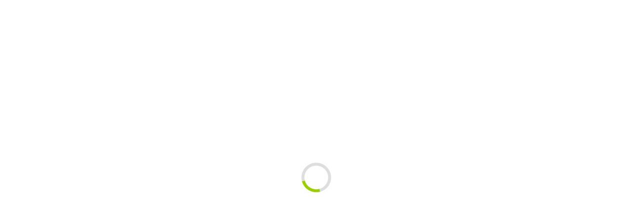

--- FILE ---
content_type: text/html; charset=utf-8
request_url: https://b2b.stewiarnia.pl/syrop-z-malin-a-to-dobre-330-ml
body_size: 14045
content:

<!DOCTYPE HTML>
<html lang="pl">
<head>


<meta charset="utf-8">
<meta name="viewport" content="width=device-width, initial-scale=1, user-scalable=no, shrink-to-fit=no">

<title>Syrop z malin A to dobre!, 330 ml - &nbsp;</title>



    <link rel="canonical" href="https://b2b.stewiarnia.pl/syrop-z-malin-a-to-dobre-330-ml" />

        <link rel="alternate" hreflang="x-default" href="https://b2b.stewiarnia.pl/syrop-z-malin-a-to-dobre-330-ml"/>
        <link rel="alternate" hreflang="pl" href="https://b2b.stewiarnia.pl/syrop-z-malin-a-to-dobre-330-ml"/>

    <link rel="Shortcut icon" href="/Zasoby/Obrazki/favicon.ico" />



<link rel="preconnect" href="https://fonts.gstatic.com" crossorigin />
<link href="https://fonts.googleapis.com/css?family=Roboto:300,400,700|Caveat&subset=latin,latin-ext&display=swap" rel="stylesheet">
<meta property="og:image" content="https://b2b.stewiarnia.pl/zasoby/obrazki/Stewiarnia%20Hurtownia%20Zdrowej%20%C5%BBywno%C5%9Bci.png?preset=ico50x50wp" />
<!--Start of Tawk.to Script-->
<script type="text/javascript">
var Tawk_API=Tawk_API||{}, Tawk_LoadStart=new Date();
(function(){
var s1=document.createElement("script"),s0=document.getElementsByTagName("script")[0];
s1.async=true;
s1.src='https://embed.tawk.to/6799ebc0825083258e0ce977/1iiok1qb2';
s1.charset='UTF-8';
s1.setAttribute('crossorigin','*');
s0.parentNode.insertBefore(s1,s0);
})();
</script>
<!--End of Tawk.to Script--> 
    <link href="/bundles/layout.auzchgcwlj.min.css" rel="stylesheet"><link href="/Static/photo-presets.css" rel="stylesheet"><link href="/bundles/zohhgk.844869a76db602b9b109.zjv.css" rel="stylesheet"><link href="/bundles/layout.custom.flnxc4chqi.min.css" rel="stylesheet">

     <script src="https://www.google.com/recaptcha/api.js?hl=pl" async defer></script>

<meta name="author" content="SolEx B2B"></head>

<body data-bs-no-jquery class="solex-bs5 solex-loading BezLogowania" style="overflow-x: hidden">
    <div class="solex-loader initial-loader"><div class="sbl-circ-path" style="width: 60px; height: 60px; border-width: 6px;margin:auto"></div></div>

    
    <div class="page-header" id="page-header">


                <div class="container" > 
            <div class="row " data-wid="194"> 
<div id="kontrolka-1786" class="kontrolka-JavaScript col-12"  data-kid="1786"><!-- Global site tag (gtag.js) - Google Analytics -->
<script async src="https://www.googletagmanager.com/gtag/js?id=UA-121061197-1"></script>
<script>
window.dataLayer = window.dataLayer || [];
function gtag()

{dataLayer.push(arguments);}
gtag('js', new Date());

gtag('config', 'UA-121061197-1');
</script></div><div id="kontrolka-1738" class="kontrolka-JavaScript col-12"  data-kid="1738"><script type="text/javascript">
var _smid = "dvn8rmmzqw7jd9zs";
(function(w, r, a, sm, s ) {
w['SalesmanagoObject'] = r;
w[r] = w[r] || function ()

{( w[r].q = w[r].q || [] ).push(arguments)}
;
sm = document.createElement('script'); sm.type = 'text/javascript'; sm.async = true; sm.src = a;
s = document.getElementsByTagName('script')[0];
s.parentNode.insertBefore(sm, s);
})(window, 'sm', ('https:' == document.location.protocol ? 'https://' : 'http://') + 'app2.salesmanago.pl/static/sm.js');
</script>
</div>            </div> 
                </div> 
                <div class="container-fluid" > 
            <div class="row " data-wid="181"> 
<div id="kontrolka-1718" class="kontrolka-TranslatorGoogle col-12 float-right text-right position-absolute mb-2"  data-kid="1718"><script type="application/json">{"includedLanguages":null,"layout":"Standard"}</script></div>            </div> 
                </div> 
                <div class="container" > 
            <div class="row " data-wid="154"> 
<div id="kontrolka-1551" class="kontrolka-HamburgerMenu col-1 d-md-none align-content-center justify-content-center text-center" style="margin:0 20px 0 20px;padding:20px 0 0px 0;" data-kid="1551">

<a data-s-menu-hamburger="/menu/menuhamburger/1551" data-s-menu-hamburger-products="/menu/drzewkokategoriimenuhamburger/1551">
    <i class="fas fa-bars fa-2x"></i>
</a></div><div id="kontrolka-1552" class="kontrolka-LogoZUstawienWitryny col-6 col-md-3 col-lg-3 align-content-center justify-content-center text-center" style="padding:10px 0 10px 0;" data-kid="1552">
<a href="https://b2b.stewiarnia.pl/home">
<img alt="STEWIARNIA" class="img-fluid" id="zdj-419" src="/zasoby/obrazki/Stewiarnia Hurtownia Zdrowej Żywności.png?preset=ico180x50wp" /></a></div><div id="kontrolka-2142" class="kontrolka-ProductSearchWithAutocompletionControl col-12 col-lg-3 offset-lg-5 offset-md-5 text-right" style="padding:20px 20px 10px 20px;" data-kid="2142"><script type="application/json">{"clearConstantFilters":false,"productListUrl":"/produkty","productListSorting":"Trafność asc|Trafność","hideScrollbar":false,"openProductCardInModal":false}</script>
<div class="d-flex border-bottom">
    <div class="flex-grow-1">
        <select data-sselect-searchable data-placeholder="Szukaj produkt&#243;w" data-sselect-width="100%" data-sselect-fetch="/api3/product/search?controlId=2142"></select>
    </div>
    <button type="button" class="btn btn-sm btn-outline btn-search"><i class="fas fa-search"></i></button>
</div></div><div id="kontrolka-1561" class="kontrolka-Tekst d-none d-md-block col-md-12 czcionka-tekstowa-paragraf"  data-kid="1561"><div style="border-top: 1px solid #C0C0C0;"> </div>
</div><div id="kontrolka-1553" class="kontrolka-KlasyczneMenu d-none d-sm-none d-md-block col-md-12"  data-kid="1553">

<nav class="menu-klasyczne d-none " data-s-c-delay="0">
    <div class="row">
        <div class="col-12">
            <ul data-poziom="1" id="menu-1">
                    <li data-element-id="9" data-tresc-id=53
                        class="">

                        <a href="https://b2b.stewiarnia.pl" target="_self" class="">
                            STRONA GŁÓWNA
                        </a>

                    </li>
                    <li data-element-id="13" data-tresc-id=142
                        class="">

                        <a href="/produkty" target="_self" class="">
                            PRODUKTY
                        </a>

                    </li>
                    <li data-element-id="2" data-tresc-id=85
                        class="">

                        <a href="/dla-dostawcow" target="_self" class="">
                            DLA DOSTAWCÓW
                        </a>

                    </li>
                    <li data-element-id="30" data-tresc-id=93
                        class="">

                        <a href="/dla_sklepow" target="_self" class="">
                            DLA SKLEPÓW
                        </a>

                    </li>
                    <li data-element-id="31" data-tresc-id=188
                        class="">

                        <a href="/sklepiki-szkolne" target="_self" class="">
                            DLA SKLEPIKÓW
                        </a>

                    </li>
                    <li data-element-id="35" data-tresc-id=104
                        class="has-dropdown">

                        <a href="/Regulamin" target="_self" class="">
                            WSPÓŁPRACA
                        </a>

                            <div class="dropdown">

                                    <ul class="drugipoziom" data-poziom="2" data-parent-id="35">
                                            <li data-element-id="36" data-tresc-id=104>
                                                <a href="/Regulamin" target="_self" class="">
                                                    REGULAMIN 
                                                </a>
                                            </li>
                                            <li data-element-id="37" data-tresc-id=149>
                                                <a href="/politykaprywatnosci" target="_self" class="">
                                                    POLITYKA PRYWATNOŚCI 
                                                </a>
                                            </li>
                                            <li data-element-id="38" data-tresc-id=165>
                                                <a href="/sposoby_dostawy" target="_self" class="">
                                                    SPOSOBY DOSTAW 
                                                </a>
                                            </li>
                                    </ul>
                                        <div class="trzecipoziom">

                                        </div>
                            </div>
                    </li>
                    <li data-element-id="6" data-tresc-id=87
                        class="">

                        <a href="/kontakt" target="_self" class="">
                            KONTAKT
                        </a>

                    </li>
                    <li data-element-id="8" data-tresc-id=24
                        class="">

                        <a href="/rejestracja1" target="_self" class="">
                            ZOSTAŃ NASZYM KLIENTEM
                        </a>

                    </li>
                    <li data-element-id="7" data-tresc-id=88
                        class="">

                        <a href="/logowanie" target="_self" class="">
                            LOGOWANIE / REJESTRACJA
                        </a>

                    </li>
            </ul>
        </div>
    </div>
</nav></div>            </div> 
                </div> 
                <div class="container-fluid" > 
            <div class="row " data-wid="273"> 
<div id="kontrolka-2074" class="kontrolka-Tekst col-12"  data-kid="2074"><div style="border-bottom: 1px solid #C0C0C0;"> </div>
</div>            </div> 
                </div> 
    </div>



    


    <div id="page-content">
                <div class="container" style="margin:15px 0px;padding:30px 0px 0px 0px;"> 
            <div class="row wiersz-dodaj-odstepy-dla-elementow-wewnatrz wiersz-wysrodkuj-w-pionie" data-wid="120"> 
            </div> 
                </div> 
                <div class="container" > 
            <div class="row " data-wid="22"> 
            <div class="wiersz-dodaj-odstepy-dla-elementow-wewnatrz wiersz-wysrodkuj-w-pionie  col-12 col-md-6" > 
            <div class="row" data-wid="22"> 
<div id="kontrolka-67" class="kontrolka-PoleProduktu col-12 pokaz-jako-h4" style="padding:0px 0px 10px 0px;" data-kid="67">
            <div class="pole-opis-wartosc atrybut-Marka">
                <span class="wartosc">
                             <span class="pole-opis-wartosc-element">
                                 <a href=a-to-dobre>
                                     <h3 style="text-align: center;">A to dobre!</h3>
<div style="border-bottom: solid 6px #9acc00; width: 300px; margin-left: auto; margin-right: auto;"></div>
                                 </a>
                             </span>
                </span>
            </div>
</div><div id="kontrolka-1990" class="kontrolka-GaleriaZdjecProduktuMiniatury col-12"  data-kid="1990">

<div class="product-gallery--main--element preset_ico475x475m" data-s-product-name="Syrop z malin A to dobre!, 330 ml">


<div class="produkt-zdjecie metki-SzczegolyProduku text-center">

    


    <a  class="product--gallery--main--image"  >
        <img alt="Syrop z malin A to dobre!, 330 ml" class="preset_ico475x475m zdjecie-produktu" id="zdj201" src="/zasoby/import/5/5902596496173_0.jpg?preset=ico475x475m" />
    </a>
    
    
</div></div>


<div class="row product--gallery--thumbs">
    <script type="application/json">{"elements":[{"fullImageUrl":"/zasoby/import/5/5902596496173_0.jpg?preset=ico475x475m","thumbnailUrl":"/zasoby/import/5/5902596496173_0.jpg?preset=ikona225&quality=30","fancyboxUrl":"/zasoby/import/5/5902596496173_0.jpg","elementType":1}],"elementsToShowPerBreakpoint":{"0":4},"fancyboxGallerySelector":"p--g--1990"}</script>
</div></div>            </div> 
            </div> 
            <div class="czcionka-tekstowa-paragraf  col-12 col-md-6" > 
            <div class="row" data-wid="21"> 
<div id="kontrolka-1418" class="kontrolka-PoleProduktu col-12 pokaz-jako-h3"  data-kid="1418">        <div class="pole-opis-wartosc">
            <span class="wartosc">
<strong><h1 style="text-align:center">Syrop z malin A to dobre!, 330 ml</h1></strong>            </span>
        </div>

</div><div id="kontrolka-64" class="kontrolka-Tekst col-12 wiersz-wysrodkuj-w-pionie border-dol-zielony" style="margin:20px 0 5px 0;padding:7px 5px 0 5px;background-color:#e9e9e9;" data-kid="64"><h6><strong>LOGISTYKA</strong></h6>
</div><div id="kontrolka-2068" class="kontrolka-Tekst col-8"  data-kid="2068">Ilość w opakowaniu zbiorczym:
</div><div id="kontrolka-2067" class="kontrolka-PoleProduktu col-4"  data-kid="2067">        <div class="pole-opis-wartosc">
            <span class="wartosc">
6            </span>
        </div>

</div><div id="kontrolka-1474" class="kontrolka-PoleProduktu col-8"  data-kid="1474">        <div class="pole-opis-wartosc">
            <span class="wartosc">
Jednostka podstawowa:            </span>
        </div>

</div><div id="kontrolka-1475" class="kontrolka-PoleProduktu col-4"  data-kid="1475">        <div class="pole-opis-wartosc">
            <span class="wartosc">
szt            </span>
        </div>

</div><div id="kontrolka-1690" class="kontrolka-PoleProduktu col-8"  data-kid="1690">        <div class="row">
            <div class="col-12">
Kod CN:            </div>
        </div>

</div><div id="kontrolka-1692" class="kontrolka-PoleProduktu col-4"  data-kid="1692">        <div class="pole-opis-wartosc">
            <span class="wartosc">
 20098986            </span>
        </div>

</div><div id="kontrolka-1476" class="kontrolka-PoleProduktu col-8"  data-kid="1476">        <div class="pole-opis-wartosc">
            <span class="wartosc">
Kod kreskowy:            </span>
        </div>

</div><div id="kontrolka-1477" class="kontrolka-PoleProduktu col-4"  data-kid="1477">        <div class="pole-opis-wartosc">
            <span class="wartosc">
5902596496173            </span>
        </div>

</div><div id="kontrolka-1978" class="kontrolka-Tekst col-8"  data-kid="1978">Minimum logistyczne:
</div><div id="kontrolka-1451" class="kontrolka-PoleProduktu col-8"  data-kid="1451">        <div class="pole-opis-wartosc">
            <span class="wartosc">
                    <a href="Gramatura:">Gramatura:</a>
            </span>
        </div>

</div><div id="kontrolka-1471" class="kontrolka-PoleProduktu col-4"  data-kid="1471">        <div class="pole-opis-wartosc">
            <span class="wartosc">
330 ml            </span>
        </div>

</div><div id="kontrolka-1469" class="kontrolka-PoleProduktu col-8"  data-kid="1469">
            <div class="pole-opis-wartosc atrybut-Okres przydatności do spożycia">
                <span class="wartosc">
                             <span class="pole-opis-wartosc-element">
                                 <a >
                                     Maksymalny okres przydatności do spożycia:
                                 </a>
                             </span>
                </span>
            </div>
</div><div id="kontrolka-1427" class="kontrolka-PoleProduktu col-4"  data-kid="1427">
            <div class="pole-opis-wartosc atrybut-Okres przydatności do spożycia">
                <span class="wartosc">
                             <span class="pole-opis-wartosc-element">
                                 <a >
                                      730 dni
                                 </a>
                             </span>
                </span>
            </div>
</div><div id="kontrolka-1634" class="kontrolka-PoleProduktu col-8"  data-kid="1634">        <div class="row">
            <div class="col-12">
Data przydatności do spożycia:            </div>
        </div>

</div><div id="kontrolka-1688" class="kontrolka-Tekst col-12" style="margin:25px 0px 5px 0px;padding:7px 5px 0px 5px;background-color:#e9e9e9;" data-kid="1688"><h6><strong>CECHY</strong></h6>
</div><div id="kontrolka-1687" class="kontrolka-PoleProduktu col-12"  data-kid="1687">
            <div class="pole-opis-wartosc atrybut-Bez laktozy">
                <span class="wartosc">
                             <span class="pole-opis-wartosc-element">
                                 <a >
                                     BEZ LAKTOZY
                                 </a>
                             </span>
                </span>
            </div>
            <div class="pole-opis-wartosc atrybut-Bez mleka">
                <span class="wartosc">
                             <span class="pole-opis-wartosc-element">
                                 <a >
                                     BEZ MLEKA
                                 </a>
                             </span>
                </span>
            </div>
            <div class="pole-opis-wartosc atrybut-Deklaracja bez glutenu">
                <span class="wartosc">
                             <span class="pole-opis-wartosc-element">
                                 <a >
                                     DEKLARACJA B/GLUTENU
                                 </a>
                             </span>
                </span>
            </div>
            <div class="pole-opis-wartosc atrybut-Dla wegan">
                <span class="wartosc">
                             <span class="pole-opis-wartosc-element">
                                 <a >
                                     DLA WEGAN
                                 </a>
                             </span>
                </span>
            </div>
            <div class="pole-opis-wartosc atrybut-Dla wegetarian">
                <span class="wartosc">
                             <span class="pole-opis-wartosc-element">
                                 <a >
                                     DLA WEGETARIAN
                                 </a>
                             </span>
                </span>
            </div>
</div><div id="kontrolka-1661" class="kontrolka-Tekst col-12" style="margin:50px 0px 30px 0px;" data-kid="1661"><center>
<div style="background-color: #8dc63f; padding: 10px; width: 250px; text-align: center;"><span style="font-size: 16pt;"><a style="text-decoration: none; color: white; font-weight: bold; background-color: #8dc63f;" href="/logowanie">Zaloguj się i zamów</a></span></div>
</center>
</div>            </div> 
            </div> 
            </div> 
                </div> 
                <div class="container" > 
            <div class="row " data-wid="178"> 
            </div> 
                </div> 
                <div class="container" > 
            <div class="row wiersz-dodaj-odstepy-dla-elementow-wewnatrz" data-wid="23"> 
<div id="kontrolka-69" class="kontrolka-Tekst col-12 czcionka-tekstowa-paragraf hidden-print wiersz-wysrodkuj-w-pionie border-dol-zielony" style="margin:10px 5px 5px 0;padding:7px 5px 0 5px;background-color:#e9e9e9;" data-kid="69"><h6><strong>OPIS PRODUKTU</strong></h6>
</div><div id="kontrolka-70" class="kontrolka-PoleProduktu col-12"  data-kid="70">        <div class="pole-opis-wartosc">
            <span class="wartosc">
<p><strong>Syrop z malin A to dobre!, 330 ml</strong></p>
<p>Syrop z malin to tradycyjny dodatek do napoj&oacute;w, uzyskany z połącznia bezpośrednio wyciskanego soku z malin (NFC) oraz cukru. Brak zbędnych dodatk&oacute;w, ulepszaczy smaku, koloru czy konserwant&oacute;w, Bardzo wyska zawartośc soku 66% soku NFC , to wskaznik najwyższej jakości syropu. Syrop z malin sprawdzi się nie tylko jako dodatek do wody, drink&oacute;w czy deser&oacute;w, ale r&oacute;wnież jako wzbogacenie ciepłej, rozgrzewającej herbaty w okresie osłabienia odporności. <br />Osad i mętność są naturalne i świadczą o wysokiej jakości syropu.<br />Syrop do spożywania bezpośredniego lub po rozcieńczeniu.</p>
<p><strong>Składniki:<br /></strong>sok z malin 66%, cukier</p>
<p><strong class="def">Wartość odżywcza:</strong><br />Wartość energetyczna 767 kJ / 181 kcal<br />Tłuszcz &lt; 0,5 g<br />w tym kwasy tłuszczowe nasycone &lt; 0,1 g<br />Węglowodany 41 g<br />w tym cukry 41 g<br />Błonnik 4,9 g<br />Białko 1,0 g<br />S&oacute;l &lt; 0,01 g</p>
<p><strong class="def">Alergeny:<br /></strong>Brak</p>
<p><strong>Spos&oacute;b przechowywania:</strong><br />Przechowywać w suchym i ciemnym miejscu &mdash; z dala od wszelkich źr&oacute;deł światła. Przed użyciem wstrząsnąć!</p>
<p><strong>Producent:<br /></strong>Bioone Sp. z o.o. sp.k.<br />Trybuny Lud&oacute;w 15<br />30-660 Krak&oacute;w</p>            </span>
        </div>

</div>            </div> 
                </div> 
                <div class="container" > 
            <div class="row wiersz-dodaj-odstepy-dla-elementow-wewnatrz wiersz-wysrodkuj-w-pionie" data-wid="145"> 
<div id="kontrolka-1803" class="kontrolka-Tekst col-12"  data-kid="1803"><h2 style="border-bottom: 5px solid #9acc00;"><span style="font-size: 22pt;">Sprawdź nasze Bestsellery!</span></h2>
</div><div id="kontrolka-1783" class="kontrolka-ListaLosowychProduktow col-12 text-center" style="padding:0px 0px 50px 0px;" data-kid="1783">
<div class="lista-produktow-wybrane-produkty">
    

<div class="lista-produktow kafle-v3 slide-slick idpoj-639036908065532446" data-s-tns={&quot;edgePadding&quot;:0,&quot;mode&quot;:&quot;carousel&quot;,&quot;responsive&quot;:{&quot;1&quot;:{&quot;edgePadding&quot;:0,&quot;mode&quot;:&quot;carousel&quot;,&quot;center&quot;:false,&quot;autoplay&quot;:true,&quot;nav&quot;:false,&quot;autoplayTimeout&quot;:5000,&quot;speed&quot;:1000,&quot;items&quot;:2,&quot;slideBy&quot;:2,&quot;lazyLoad&quot;:false},&quot;576&quot;:{&quot;edgePadding&quot;:0,&quot;mode&quot;:&quot;carousel&quot;,&quot;center&quot;:false,&quot;autoplay&quot;:true,&quot;nav&quot;:false,&quot;autoplayTimeout&quot;:5000,&quot;speed&quot;:1000,&quot;items&quot;:3,&quot;slideBy&quot;:3,&quot;lazyLoad&quot;:false},&quot;768&quot;:{&quot;edgePadding&quot;:0,&quot;mode&quot;:&quot;carousel&quot;,&quot;center&quot;:false,&quot;autoplay&quot;:false,&quot;controls&quot;:true,&quot;nav&quot;:false,&quot;speed&quot;:1000,&quot;items&quot;:4,&quot;slideBy&quot;:4,&quot;lazyLoad&quot;:false}},&quot;center&quot;:false,&quot;autoplay&quot;:false,&quot;controls&quot;:true,&quot;nav&quot;:false,&quot;speed&quot;:1000,&quot;items&quot;:4,&quot;slideBy&quot;:4,&quot;lazyLoad&quot;:false}>
        <div class="kaf-slick" data-produkt-id="56">

            <article class="kaf dwie-linie">
                
                <div class="kaf-zdjecie">


<div class="produkt-zdjecie metki-KafleProduktu text-center">

    

    <span class="metki-produktu metki NadZdjeciem">
            <span class="metka-produktu  c-89 a-5 ">
                <a  >
                    <div style="background-color: #8dc63f; font-weight: bold; font-size: 12px; width: 100%; text-align: center; display: cell-table; vertical-align: middle; margin-left: auto; margin-right: auto; padding: 5px;"><a style="text-decoration: none; color: white;" href="/logowanie">Zaloguj się i zobacz cenę</a></div>
                </a>
            </span>
    </span>


    <a href=/stewia-w-tabletkach-natusweet-18g-300-tabletek  data-s-modal=False class="clickable produkt-nazwa link-szczegoly"  >
        <img alt="Stewia w tabletkach Natusweet 18g (300 tabletek)" class="preset_ico250x250p zdjecie-produktu" id="zdj748" src="/zasoby/import/9/9120036321847_0.jpg?preset=ico250x250p" />
    </a>
    
    
</div>
                </div>
                
                


<div class="kaf-opis">

    <div class="nazwa-produktu">

    <span class="produkt-nazwa-naglowek">


        <a href=/stewia-w-tabletkach-natusweet-18g-300-tabletek data-s-modal=False class="clickable produkt-nazwa link-szczegoly">
    
    Stewia w tabletkach Natusweet 18g (300 tabletek)
    
        </a>


    </span>

    </div>


    <div class="text-muted kody-pod-nazwa">


                    </div>
</div>



                
                
            </article>
        </div>
        <div class="kaf-slick" data-produkt-id="352">

            <article class="kaf dwie-linie">
                
                <div class="kaf-zdjecie">


<div class="produkt-zdjecie metki-KafleProduktu text-center">

    

    <span class="metki-produktu metki NadZdjeciem">
            <span class="metka-produktu  c-89 a-5 ">
                <a  >
                    <div style="background-color: #8dc63f; font-weight: bold; font-size: 12px; width: 100%; text-align: center; display: cell-table; vertical-align: middle; margin-left: auto; margin-right: auto; padding: 5px;"><a style="text-decoration: none; color: white;" href="/logowanie">Zaloguj się i zobacz cenę</a></div>
                </a>
            </span>
    </span>


    <a href=/paluszki-ezerki-orkiszowe-biale-makowe-ceglaste-70g  data-s-modal=False class="clickable produkt-nazwa link-szczegoly"  >
        <img alt="Paluszki Ezerki orkiszowe białe makowe - Ceglaste, 70g" class="preset_ico250x250p zdjecie-produktu" id="zdj800" src="/zasoby/import/8/8586011381700_0.jpg?preset=ico250x250p" />
    </a>
    
    
</div>
                </div>
                
                


<div class="kaf-opis">

    <div class="nazwa-produktu">

    <span class="produkt-nazwa-naglowek">


        <a href=/paluszki-ezerki-orkiszowe-biale-makowe-ceglaste-70g data-s-modal=False class="clickable produkt-nazwa link-szczegoly">
    
    Paluszki Ezerki orkiszowe białe makowe - Ceglaste, 70g
    
        </a>


    </span>

    </div>


    <div class="text-muted kody-pod-nazwa">


                    </div>
</div>



                
                
            </article>
        </div>
        <div class="kaf-slick" data-produkt-id="353">

            <article class="kaf dwie-linie">
                
                <div class="kaf-zdjecie">


<div class="produkt-zdjecie metki-KafleProduktu text-center">

    

    <span class="metki-produktu metki NadZdjeciem">
            <span class="metka-produktu  c-89 a-5 ">
                <a  >
                    <div style="background-color: #8dc63f; font-weight: bold; font-size: 12px; width: 100%; text-align: center; display: cell-table; vertical-align: middle; margin-left: auto; margin-right: auto; padding: 5px;"><a style="text-decoration: none; color: white;" href="/logowanie">Zaloguj się i zobacz cenę</a></div>
                </a>
            </span>
    </span>


    <a href=/paluszki-ezerki-grahamowe-biale-sezamowe-brazowe-70g  data-s-modal=False class="clickable produkt-nazwa link-szczegoly"  >
        <img alt="Paluszki Ezerki grahamowe białe sezamowe - Brązowe, 70g" class="preset_ico250x250p zdjecie-produktu" id="zdj802" src="/zasoby/import/8/8586011381687_0.jpg?preset=ico250x250p" />
    </a>
    
    
</div>
                </div>
                
                


<div class="kaf-opis">

    <div class="nazwa-produktu">

    <span class="produkt-nazwa-naglowek">


        <a href=/paluszki-ezerki-grahamowe-biale-sezamowe-brazowe-70g data-s-modal=False class="clickable produkt-nazwa link-szczegoly">
    
    Paluszki Ezerki grahamowe białe sezamowe - Brązowe, 70g
    
        </a>


    </span>

    </div>


    <div class="text-muted kody-pod-nazwa">


                    </div>
</div>



                
                
            </article>
        </div>
        <div class="kaf-slick" data-produkt-id="354">

            <article class="kaf dwie-linie">
                
                <div class="kaf-zdjecie">


<div class="produkt-zdjecie metki-KafleProduktu text-center">

    

    <span class="metki-produktu metki NadZdjeciem">
            <span class="metka-produktu  c-89 a-5 ">
                <a  >
                    <div style="background-color: #8dc63f; font-weight: bold; font-size: 12px; width: 100%; text-align: center; display: cell-table; vertical-align: middle; margin-left: auto; margin-right: auto; padding: 5px;"><a style="text-decoration: none; color: white;" href="/logowanie">Zaloguj się i zobacz cenę</a></div>
                </a>
            </span>
    </span>


    <a href=/paluszki-ezerki-orkiszowe-zlociste-paprykowe-fioletowe-70g  data-s-modal=False class="clickable produkt-nazwa link-szczegoly"  >
        <img alt="Paluszki Ezerki orkiszowe złociste paprykowe - Fioletowe, 70g" class="preset_ico250x250p zdjecie-produktu" id="zdj799" src="/zasoby/import/8/8586011381717_0.jpg?preset=ico250x250p" />
    </a>
    
    
</div>
                </div>
                
                


<div class="kaf-opis">

    <div class="nazwa-produktu">

    <span class="produkt-nazwa-naglowek">


        <a href=/paluszki-ezerki-orkiszowe-zlociste-paprykowe-fioletowe-70g data-s-modal=False class="clickable produkt-nazwa link-szczegoly">
    
    Paluszki Ezerki orkiszowe złociste paprykowe - Fioletowe, 70g
    
        </a>


    </span>

    </div>


    <div class="text-muted kody-pod-nazwa">


                    </div>
</div>



                
                
            </article>
        </div>
        <div class="kaf-slick" data-produkt-id="410">

            <article class="kaf dwie-linie">
                
                <div class="kaf-zdjecie">


<div class="produkt-zdjecie metki-KafleProduktu text-center">

    

    <span class="metki-produktu metki NadZdjeciem">
            <span class="metka-produktu  c-89 a-5 ">
                <a  >
                    <div style="background-color: #8dc63f; font-weight: bold; font-size: 12px; width: 100%; text-align: center; display: cell-table; vertical-align: middle; margin-left: auto; margin-right: auto; padding: 5px;"><a style="text-decoration: none; color: white;" href="/logowanie">Zaloguj się i zobacz cenę</a></div>
                </a>
            </span>
    </span>


    <a href=/herbatniki-mini-zoo-100g  data-s-modal=False class="clickable produkt-nazwa link-szczegoly"  >
        <img alt="Herbatniki mini ZOO 100g" class="preset_ico250x250p zdjecie-produktu" id="zdj102" src="/zasoby/import/5/5903453006603_0.jpg?preset=ico250x250p" />
    </a>
    
    
</div>
                </div>
                
                


<div class="kaf-opis">

    <div class="nazwa-produktu">

    <span class="produkt-nazwa-naglowek">


        <a href=/herbatniki-mini-zoo-100g data-s-modal=False class="clickable produkt-nazwa link-szczegoly">
    
    Herbatniki mini ZOO 100g
    
        </a>


    </span>

    </div>


    <div class="text-muted kody-pod-nazwa">


                    </div>
</div>



                
                
            </article>
        </div>
        <div class="kaf-slick" data-produkt-id="835">

            <article class="kaf dwie-linie">
                
                <div class="kaf-zdjecie">


<div class="produkt-zdjecie metki-KafleProduktu text-center">

    

    <span class="metki-produktu metki NadZdjeciem">
            <span class="metka-produktu  c-89 a-5 ">
                <a  >
                    <div style="background-color: #8dc63f; font-weight: bold; font-size: 12px; width: 100%; text-align: center; display: cell-table; vertical-align: middle; margin-left: auto; margin-right: auto; padding: 5px;"><a style="text-decoration: none; color: white;" href="/logowanie">Zaloguj się i zobacz cenę</a></div>
                </a>
            </span>
    </span>


    <a href=/pop-n-chrup-snacki-popcornowe-z-sola-morska-sante-35g  data-s-modal=False class="clickable produkt-nazwa link-szczegoly"  >
        <img alt="POP&#39;N Chrup snacki popcornowe z solą morską Sante 35g" class="preset_ico250x250p zdjecie-produktu" id="zdj255" src="/zasoby/import/5/5901777002974_0.jpg?preset=ico250x250p" />
    </a>
    
    
</div>
                </div>
                
                


<div class="kaf-opis">

    <div class="nazwa-produktu">

    <span class="produkt-nazwa-naglowek">


        <a href=/pop-n-chrup-snacki-popcornowe-z-sola-morska-sante-35g data-s-modal=False class="clickable produkt-nazwa link-szczegoly">
    
    POP'N Chrup snacki popcornowe z solą morską Sante 35g
    
        </a>


    </span>

    </div>


    <div class="text-muted kody-pod-nazwa">


                    </div>
</div>



                
                
            </article>
        </div>
        <div class="kaf-slick" data-produkt-id="902">

            <article class="kaf dwie-linie">
                
                <div class="kaf-zdjecie">


<div class="produkt-zdjecie metki-KafleProduktu text-center">

    

    <span class="metki-produktu metki NadZdjeciem">
            <span class="metka-produktu  c-89 a-5 ">
                <a  >
                    <div style="background-color: #8dc63f; font-weight: bold; font-size: 12px; width: 100%; text-align: center; display: cell-table; vertical-align: middle; margin-left: auto; margin-right: auto; padding: 5px;"><a style="text-decoration: none; color: white;" href="/logowanie">Zaloguj się i zobacz cenę</a></div>
                </a>
            </span>
    </span>


    <a href=/veggs-roslinny-zamiennik-jajek-cultured-foods-102g  data-s-modal=False class="clickable produkt-nazwa link-szczegoly"  >
        <img alt="vEGGs Roślinny Zamiennik Jajek Cultured Foods 102g" class="preset_ico250x250p zdjecie-produktu" id="zdj539" src="/zasoby/import/5/5907222657010_0.jpg?preset=ico250x250p" />
    </a>
    
    
</div>
                </div>
                
                


<div class="kaf-opis">

    <div class="nazwa-produktu">

    <span class="produkt-nazwa-naglowek">


        <a href=/veggs-roslinny-zamiennik-jajek-cultured-foods-102g data-s-modal=False class="clickable produkt-nazwa link-szczegoly">
    
    vEGGs Roślinny Zamiennik Jajek Cultured Foods 102g
    
        </a>


    </span>

    </div>


    <div class="text-muted kody-pod-nazwa">


                    </div>
</div>



                
                
            </article>
        </div>
        <div class="kaf-slick" data-produkt-id="1039">

            <article class="kaf dwie-linie">
                
                <div class="kaf-zdjecie">


<div class="produkt-zdjecie metki-KafleProduktu text-center">

    

    <span class="metki-produktu metki NadZdjeciem">
            <span class="metka-produktu  c-89 a-5 ">
                <a  >
                    <div style="background-color: #8dc63f; font-weight: bold; font-size: 12px; width: 100%; text-align: center; display: cell-table; vertical-align: middle; margin-left: auto; margin-right: auto; padding: 5px;"><a style="text-decoration: none; color: white;" href="/logowanie">Zaloguj się i zobacz cenę</a></div>
                </a>
            </span>
    </span>


    <a href=/kaszka-jaglana-helpa-bio-200g  data-s-modal=False class="clickable produkt-nazwa link-szczegoly"  >
        <img alt="Kaszka Jaglana Helpa BIO, 200g" class="preset_ico250x250p zdjecie-produktu" id="zdj304" src="/zasoby/import/5/5907222061008_0.jpg?preset=ico250x250p" />
    </a>
    
    
</div>
                </div>
                
                


<div class="kaf-opis">

    <div class="nazwa-produktu">

    <span class="produkt-nazwa-naglowek">


        <a href=/kaszka-jaglana-helpa-bio-200g data-s-modal=False class="clickable produkt-nazwa link-szczegoly">
    
    Kaszka Jaglana Helpa BIO, 200g
    
        </a>


    </span>

    </div>


    <div class="text-muted kody-pod-nazwa">


                    </div>
</div>



                
                
            </article>
        </div>
        <div class="kaf-slick" data-produkt-id="1154">

            <article class="kaf dwie-linie">
                
                <div class="kaf-zdjecie">


<div class="produkt-zdjecie metki-KafleProduktu text-center">

    

    <span class="metki-produktu metki NadZdjeciem">
            <span class="metka-produktu  c-89 a-5 ">
                <a  >
                    <div style="background-color: #8dc63f; font-weight: bold; font-size: 12px; width: 100%; text-align: center; display: cell-table; vertical-align: middle; margin-left: auto; margin-right: auto; padding: 5px;"><a style="text-decoration: none; color: white;" href="/logowanie">Zaloguj się i zobacz cenę</a></div>
                </a>
            </span>
    </span>


    <a href=/bob-snail-jablko-malina-30g  data-s-modal=False class="clickable produkt-nazwa link-szczegoly"  >
        <img alt="Bob snail jabłko-malina 30g" class="preset_ico250x250p zdjecie-produktu" id="zdj1095" src="/zasoby/import/4/4820162520309_0.jpg?preset=ico250x250p" />
    </a>
    
    
</div>
                </div>
                
                


<div class="kaf-opis">

    <div class="nazwa-produktu">

    <span class="produkt-nazwa-naglowek">


        <a href=/bob-snail-jablko-malina-30g data-s-modal=False class="clickable produkt-nazwa link-szczegoly">
    
    Bob snail jabłko-malina 30g
    
        </a>


    </span>

    </div>


    <div class="text-muted kody-pod-nazwa">


                    </div>
</div>



                
                
            </article>
        </div>
        <div class="kaf-slick" data-produkt-id="1250">

            <article class="kaf dwie-linie">
                
                <div class="kaf-zdjecie">


<div class="produkt-zdjecie metki-KafleProduktu text-center">

    

    <span class="metki-produktu metki NadZdjeciem">
            <span class="metka-produktu  c-89 a-5 ">
                <a  >
                    <div style="background-color: #8dc63f; font-weight: bold; font-size: 12px; width: 100%; text-align: center; display: cell-table; vertical-align: middle; margin-left: auto; margin-right: auto; padding: 5px;"><a style="text-decoration: none; color: white;" href="/logowanie">Zaloguj się i zobacz cenę</a></div>
                </a>
            </span>
    </span>


    <a href=/biotalarki-jaglano-kukurydziane-siejeje-bio-55g  data-s-modal=False class="clickable produkt-nazwa link-szczegoly"  >
        <img alt="Biotalarki jaglano-kukurydziane Siejeje BIO 55g" class="preset_ico250x250p zdjecie-produktu" id="zdj54" src="/zasoby/import/5/5904730012515_0.jpg?preset=ico250x250p" />
    </a>
    
    
</div>
                </div>
                
                


<div class="kaf-opis">

    <div class="nazwa-produktu">

    <span class="produkt-nazwa-naglowek">


        <a href=/biotalarki-jaglano-kukurydziane-siejeje-bio-55g data-s-modal=False class="clickable produkt-nazwa link-szczegoly">
    
    Biotalarki jaglano-kukurydziane Siejeje BIO 55g
    
        </a>


    </span>

    </div>


    <div class="text-muted kody-pod-nazwa">


                    </div>
</div>



                
                
            </article>
        </div>
        <div class="kaf-slick" data-produkt-id="1818">

            <article class="kaf dwie-linie">
                
                <div class="kaf-zdjecie">


<div class="produkt-zdjecie metki-KafleProduktu text-center">

    

    <span class="metki-produktu metki NadZdjeciem">
            <span class="metka-produktu  c-89 a-5 ">
                <a  >
                    <div style="background-color: #8dc63f; font-weight: bold; font-size: 12px; width: 100%; text-align: center; display: cell-table; vertical-align: middle; margin-left: auto; margin-right: auto; padding: 5px;"><a style="text-decoration: none; color: white;" href="/logowanie">Zaloguj się i zobacz cenę</a></div>
                </a>
            </span>
    </span>


    <a href=/ale-chruposzki-pizza-50g  data-s-modal=False class="clickable produkt-nazwa link-szczegoly"  >
        <img alt="Ale! Chruposzki pizza 50g" class="preset_ico250x250p zdjecie-produktu" id="zdj1215" src="/zasoby/import/5/5904730077170_0.jpg?preset=ico250x250p" />
    </a>
    
    
</div>
                </div>
                
                


<div class="kaf-opis">

    <div class="nazwa-produktu">

    <span class="produkt-nazwa-naglowek">


        <a href=/ale-chruposzki-pizza-50g data-s-modal=False class="clickable produkt-nazwa link-szczegoly">
    
    Ale! Chruposzki pizza 50g
    
        </a>


    </span>

    </div>


    <div class="text-muted kody-pod-nazwa">


                    </div>
</div>



                
                
            </article>
        </div>
        <div class="kaf-slick" data-produkt-id="1865">

            <article class="kaf dwie-linie">
                
                <div class="kaf-zdjecie">


<div class="produkt-zdjecie metki-KafleProduktu text-center">

    

    <span class="metki-produktu metki NadZdjeciem">
            <span class="metka-produktu  c-89 a-5 ">
                <a  >
                    <div style="background-color: #8dc63f; font-weight: bold; font-size: 12px; width: 100%; text-align: center; display: cell-table; vertical-align: middle; margin-left: auto; margin-right: auto; padding: 5px;"><a style="text-decoration: none; color: white;" href="/logowanie">Zaloguj się i zobacz cenę</a></div>
                </a>
            </span>
    </span>


    <a href=/pop-n-chrup-snacki-popcornowe-paprykowe-sante-35g  data-s-modal=False class="clickable produkt-nazwa link-szczegoly"  >
        <img alt="POP&#39;N Chrup snacki popcornowe paprykowe Sante 35g" class="preset_ico250x250p zdjecie-produktu" id="zdj256" src="/zasoby/import/5/5901777002950_0.jpg?preset=ico250x250p" />
    </a>
    
    
</div>
                </div>
                
                


<div class="kaf-opis">

    <div class="nazwa-produktu">

    <span class="produkt-nazwa-naglowek">


        <a href=/pop-n-chrup-snacki-popcornowe-paprykowe-sante-35g data-s-modal=False class="clickable produkt-nazwa link-szczegoly">
    
    POP'N Chrup snacki popcornowe paprykowe Sante 35g
    
        </a>


    </span>

    </div>


    <div class="text-muted kody-pod-nazwa">


                    </div>
</div>



                
                
            </article>
        </div>
        <div class="kaf-slick" data-produkt-id="1950">

            <article class="kaf dwie-linie">
                
                <div class="kaf-zdjecie">


<div class="produkt-zdjecie metki-KafleProduktu text-center">

    

    <span class="metki-produktu metki NadZdjeciem">
            <span class="metka-produktu  c-89 a-5 ">
                <a  >
                    <div style="background-color: #8dc63f; font-weight: bold; font-size: 12px; width: 100%; text-align: center; display: cell-table; vertical-align: middle; margin-left: auto; margin-right: auto; padding: 5px;"><a style="text-decoration: none; color: white;" href="/logowanie">Zaloguj się i zobacz cenę</a></div>
                </a>
            </span>
    </span>


    <a href=/skrobia-kukurydziana-vitally-food-bio-250g  data-s-modal=False class="clickable produkt-nazwa link-szczegoly"  >
        <img alt="Skrobia kukurydziana Vitally Food BIO, 250g" class="preset_ico250x250p zdjecie-produktu" id="zdj661" src="/zasoby/import/5/5907577231859_0.jpg?preset=ico250x250p" />
    </a>
    
    
</div>
                </div>
                
                


<div class="kaf-opis">

    <div class="nazwa-produktu">

    <span class="produkt-nazwa-naglowek">


        <a href=/skrobia-kukurydziana-vitally-food-bio-250g data-s-modal=False class="clickable produkt-nazwa link-szczegoly">
    
    Skrobia kukurydziana Vitally Food BIO, 250g
    
        </a>


    </span>

    </div>


    <div class="text-muted kody-pod-nazwa">


                    </div>
</div>



                
                
            </article>
        </div>
        <div class="kaf-slick" data-produkt-id="2798">

            <article class="kaf dwie-linie">
                
                <div class="kaf-zdjecie">


<div class="produkt-zdjecie metki-KafleProduktu text-center">

    

    <span class="metki-produktu metki NadZdjeciem">
            <span class="metka-produktu  c-89 a-5 ">
                <a  >
                    <div style="background-color: #8dc63f; font-weight: bold; font-size: 12px; width: 100%; text-align: center; display: cell-table; vertical-align: middle; margin-left: auto; margin-right: auto; padding: 5px;"><a style="text-decoration: none; color: white;" href="/logowanie">Zaloguj się i zobacz cenę</a></div>
                </a>
            </span>
    </span>


    <a href=/mieszanka-na-keto-bulki-bezglutenowe-piec-przemian-310g  data-s-modal=False class="clickable produkt-nazwa link-szczegoly"  >
        <img alt="Mieszanka na keto bułki bezglutenowe Pięć Przemian 310g" class="preset_ico250x250p zdjecie-produktu" id="zdj168" src="/zasoby/import/5/5902837810874_0.jpg?preset=ico250x250p" />
    </a>
    
    
</div>
                </div>
                
                


<div class="kaf-opis">

    <div class="nazwa-produktu">

    <span class="produkt-nazwa-naglowek">


        <a href=/mieszanka-na-keto-bulki-bezglutenowe-piec-przemian-310g data-s-modal=False class="clickable produkt-nazwa link-szczegoly">
    
    Mieszanka na keto bułki bezglutenowe Pięć Przemian 310g
    
        </a>


    </span>

    </div>


    <div class="text-muted kody-pod-nazwa">


                    </div>
</div>



                
                
            </article>
        </div>
        <div class="kaf-slick" data-produkt-id="2952">

            <article class="kaf dwie-linie">
                
                <div class="kaf-zdjecie">


<div class="produkt-zdjecie metki-KafleProduktu text-center">

    

    <span class="metki-produktu metki NadZdjeciem">
            <span class="metka-produktu  c-89 a-5 ">
                <a  >
                    <div style="background-color: #8dc63f; font-weight: bold; font-size: 12px; width: 100%; text-align: center; display: cell-table; vertical-align: middle; margin-left: auto; margin-right: auto; padding: 5px;"><a style="text-decoration: none; color: white;" href="/logowanie">Zaloguj się i zobacz cenę</a></div>
                </a>
            </span>
    </span>


    <a href=/batonik-owocowy-truskawka-fruit-mood-20g  data-s-modal=False class="clickable produkt-nazwa link-szczegoly"  >
        <img alt="Batonik owocowy - truskawka Fruit Mood 20g" class="preset_ico250x250p zdjecie-produktu" id="zdj1127" src="/zasoby/import/4/4820149740454_0.jpg?preset=ico250x250p" />
    </a>
    
    
</div>
                </div>
                
                


<div class="kaf-opis">

    <div class="nazwa-produktu">

    <span class="produkt-nazwa-naglowek">


        <a href=/batonik-owocowy-truskawka-fruit-mood-20g data-s-modal=False class="clickable produkt-nazwa link-szczegoly">
    
    Batonik owocowy - truskawka Fruit Mood 20g
    
        </a>


    </span>

    </div>


    <div class="text-muted kody-pod-nazwa">


                    </div>
</div>



                
                
            </article>
        </div>
        <div class="kaf-slick" data-produkt-id="3154">

            <article class="kaf dwie-linie">
                
                <div class="kaf-zdjecie">


<div class="produkt-zdjecie metki-KafleProduktu text-center">

    


    <a href=/sekacz-o-smaku-smietankowym-bez-dodatku-cukru-bez-laktozy-arco-sweets-28g  data-s-modal=False class="clickable produkt-nazwa link-szczegoly"  >
        <img alt="Sękacz o smaku śmietankowym bez dodatku cukru, bez laktozy Arco Sweets 28g" class="preset_ico250x250p zdjecie-produktu" id="zdj1365" src="/zasoby/import/5/5902447501001_0.jpg?preset=ico250x250p" />
    </a>
    
    
</div>
                </div>
                
                


<div class="kaf-opis">

    <div class="nazwa-produktu">

    <span class="produkt-nazwa-naglowek">


        <a href=/sekacz-o-smaku-smietankowym-bez-dodatku-cukru-bez-laktozy-arco-sweets-28g data-s-modal=False class="clickable produkt-nazwa link-szczegoly">
    
    Sękacz o smaku śmietankowym bez dodatku cukru, bez laktozy Arco Sweets 28g
    
        </a>


    </span>

    </div>


    <div class="text-muted kody-pod-nazwa">


                    </div>
</div>



                
                
            </article>
        </div>
        <div class="kaf-slick" data-produkt-id="3155">

            <article class="kaf dwie-linie">
                
                <div class="kaf-zdjecie">


<div class="produkt-zdjecie metki-KafleProduktu text-center">

    


    <a href=/sekacz-kakaowy-bez-dodatku-cukru-bez-laktozy-arco-sweets-28g  data-s-modal=False class="clickable produkt-nazwa link-szczegoly"  >
        <img alt="Sękacz kakaowy bez dodatku cukru, bez laktozy Arco Sweets, 28g" class="preset_ico250x250p zdjecie-produktu" id="zdj1364" src="/zasoby/import/5/5902447501025_0.jpg?preset=ico250x250p" />
    </a>
    
    
</div>
                </div>
                
                


<div class="kaf-opis">

    <div class="nazwa-produktu">

    <span class="produkt-nazwa-naglowek">


        <a href=/sekacz-kakaowy-bez-dodatku-cukru-bez-laktozy-arco-sweets-28g data-s-modal=False class="clickable produkt-nazwa link-szczegoly">
    
    Sękacz kakaowy bez dodatku cukru, bez laktozy Arco Sweets, 28g
    
        </a>


    </span>

    </div>


    <div class="text-muted kody-pod-nazwa">


                    </div>
</div>



                
                
            </article>
        </div>
        <div class="kaf-slick" data-produkt-id="3303">

            <article class="kaf dwie-linie">
                
                <div class="kaf-zdjecie">


<div class="produkt-zdjecie metki-KafleProduktu text-center">

    


    <a href=/owocowe-puzzle-zelki-z-naturalna-witamina-c-mango-glodny-wilk-20g  data-s-modal=False class="clickable produkt-nazwa link-szczegoly"  >
        <img alt="Owocowe puzzle żelki z naturalną witaminą C - mango Głodny Wilk 20g" class="preset_ico250x250p zdjecie-produktu" id="zdj670" src="/zasoby/import/5/5907477639496_1.jpg?preset=ico250x250p" />
    </a>
    
    
</div>
                </div>
                
                


<div class="kaf-opis">

    <div class="nazwa-produktu">

    <span class="produkt-nazwa-naglowek">


        <a href=/owocowe-puzzle-zelki-z-naturalna-witamina-c-mango-glodny-wilk-20g data-s-modal=False class="clickable produkt-nazwa link-szczegoly">
    
    Owocowe puzzle żelki z naturalną witaminą C - mango Głodny Wilk 20g
    
        </a>


    </span>

    </div>


    <div class="text-muted kody-pod-nazwa">


                    </div>
</div>



                
                
            </article>
        </div>
        <div class="kaf-slick" data-produkt-id="5987">

            <article class="kaf dwie-linie">
                
                <div class="kaf-zdjecie">


<div class="produkt-zdjecie metki-KafleProduktu text-center">

    


    <a href=/dzem-truskawkowy-slodzony-ksylitolem-stovit-250g  data-s-modal=False class="clickable produkt-nazwa link-szczegoly"  >
        <img alt="Dżem truskawkowy słodzony ksylitolem Stovit 250g" class="preset_ico250x250p zdjecie-produktu" id="zdj393" src="/zasoby/import/5/5903295150335_0.jpg?preset=ico250x250p" />
    </a>
    
    
</div>
                </div>
                
                


<div class="kaf-opis">

    <div class="nazwa-produktu">

    <span class="produkt-nazwa-naglowek">


        <a href=/dzem-truskawkowy-slodzony-ksylitolem-stovit-250g data-s-modal=False class="clickable produkt-nazwa link-szczegoly">
    
    Dżem truskawkowy słodzony ksylitolem Stovit 250g
    
        </a>


    </span>

    </div>


    <div class="text-muted kody-pod-nazwa">


                    </div>
</div>



                
                
            </article>
        </div>
        <div class="kaf-slick" data-produkt-id="6250">

            <article class="kaf dwie-linie">
                
                <div class="kaf-zdjecie">


<div class="produkt-zdjecie metki-KafleProduktu text-center">

    


    <a href=/paluszki-misiaki-beskidzkie-60g  data-s-modal=False class="clickable produkt-nazwa link-szczegoly"  >
        <img alt="Paluszki Misiaki Beskidzkie, 60g" class="preset_ico250x250p zdjecie-produktu" id="zdj1842" src="/zasoby/import/5/5907029010469_0.jpg?preset=ico250x250p" />
    </a>
    
    
</div>
                </div>
                
                


<div class="kaf-opis">

    <div class="nazwa-produktu">

    <span class="produkt-nazwa-naglowek">


        <a href=/paluszki-misiaki-beskidzkie-60g data-s-modal=False class="clickable produkt-nazwa link-szczegoly">
    
    Paluszki Misiaki Beskidzkie, 60g
    
        </a>


    </span>

    </div>


    <div class="text-muted kody-pod-nazwa">


                    </div>
</div>



                
                
            </article>
        </div>
        <div class="kaf-slick" data-produkt-id="6611">

            <article class="kaf dwie-linie">
                
                <div class="kaf-zdjecie">


<div class="produkt-zdjecie metki-KafleProduktu text-center">

    

    <span class="metki-produktu metki NadZdjeciem">
            <span class="metka-produktu  c-89 a-5 ">
                <a  >
                    <div style="background-color: #8dc63f; font-weight: bold; font-size: 12px; width: 100%; text-align: center; display: cell-table; vertical-align: middle; margin-left: auto; margin-right: auto; padding: 5px;"><a style="text-decoration: none; color: white;" href="/logowanie">Zaloguj się i zobacz cenę</a></div>
                </a>
            </span>
    </span>


    <a href=/oliwa-z-oliwek-extra-virgin-premium-ze-sparty-butelka-oliena-500ml  data-s-modal=False class="clickable produkt-nazwa link-szczegoly"  >
        <img alt="Oliwa z oliwek extra virgin PREMIUM ze Sparty butelka oliena, 500ml" class="preset_ico250x250p zdjecie-produktu" id="zdj360" src="/zasoby/import/5/5903900941389_0.jpg?preset=ico250x250p" />
    </a>
    
    
</div>
                </div>
                
                


<div class="kaf-opis">

    <div class="nazwa-produktu">

    <span class="produkt-nazwa-naglowek">


        <a href=/oliwa-z-oliwek-extra-virgin-premium-ze-sparty-butelka-oliena-500ml data-s-modal=False class="clickable produkt-nazwa link-szczegoly">
    
    Oliwa z oliwek extra virgin PREMIUM ze Sparty butelka oliena, 500ml
    
        </a>


    </span>

    </div>


    <div class="text-muted kody-pod-nazwa">


                    </div>
</div>



                
                
            </article>
        </div>
        <div class="kaf-slick" data-produkt-id="6614">

            <article class="kaf dwie-linie">
                
                <div class="kaf-zdjecie">


<div class="produkt-zdjecie metki-KafleProduktu text-center">

    

    <span class="metki-produktu metki NadZdjeciem">
            <span class="metka-produktu  c-89 a-5 ">
                <a  >
                    <div style="background-color: #8dc63f; font-weight: bold; font-size: 12px; width: 100%; text-align: center; display: cell-table; vertical-align: middle; margin-left: auto; margin-right: auto; padding: 5px;"><a style="text-decoration: none; color: white;" href="/logowanie">Zaloguj się i zobacz cenę</a></div>
                </a>
            </span>
    </span>


    <a href=/napoj-owocowy-lekko-gazowany-z-dodatkiem-witamin-mohito-frizi-330ml  data-s-modal=False class="clickable produkt-nazwa link-szczegoly"  >
        <img alt="Napój owocowy lekko gazowany z dodatkiem witamin Mohito Frizi, 330ml" class="preset_ico250x250p zdjecie-produktu" id="zdj736" src="/zasoby/import/5/5905858064028_0.jpg?preset=ico250x250p" />
    </a>
    
    
</div>
                </div>
                
                


<div class="kaf-opis">

    <div class="nazwa-produktu">

    <span class="produkt-nazwa-naglowek">


        <a href=/napoj-owocowy-lekko-gazowany-z-dodatkiem-witamin-mohito-frizi-330ml data-s-modal=False class="clickable produkt-nazwa link-szczegoly">
    
    Napój owocowy lekko gazowany z dodatkiem witamin Mohito Frizi, 330ml
    
        </a>


    </span>

    </div>


    <div class="text-muted kody-pod-nazwa">


                    </div>
</div>



                
                
            </article>
        </div>
        <div class="kaf-slick" data-produkt-id="6615">

            <article class="kaf dwie-linie">
                
                <div class="kaf-zdjecie">


<div class="produkt-zdjecie metki-KafleProduktu text-center">

    

    <span class="metki-produktu metki NadZdjeciem">
            <span class="metka-produktu  c-89 a-5 ">
                <a  >
                    <div style="background-color: #8dc63f; font-weight: bold; font-size: 12px; width: 100%; text-align: center; display: cell-table; vertical-align: middle; margin-left: auto; margin-right: auto; padding: 5px;"><a style="text-decoration: none; color: white;" href="/logowanie">Zaloguj się i zobacz cenę</a></div>
                </a>
            </span>
    </span>


    <a href=/napoj-owocowy-lekko-gazowany-z-dodatkiem-witamin-mango-frizi-330ml  data-s-modal=False class="clickable produkt-nazwa link-szczegoly"  >
        <img alt="Napój owocowy lekko gazowany z dodatkiem witamin Mango Frizi, 330ml" class="preset_ico250x250p zdjecie-produktu" id="zdj737" src="/zasoby/import/5/5905858064004_0.jpg?preset=ico250x250p" />
    </a>
    
    
</div>
                </div>
                
                


<div class="kaf-opis">

    <div class="nazwa-produktu">

    <span class="produkt-nazwa-naglowek">


        <a href=/napoj-owocowy-lekko-gazowany-z-dodatkiem-witamin-mango-frizi-330ml data-s-modal=False class="clickable produkt-nazwa link-szczegoly">
    
    Napój owocowy lekko gazowany z dodatkiem witamin Mango Frizi, 330ml
    
        </a>


    </span>

    </div>


    <div class="text-muted kody-pod-nazwa">


                    </div>
</div>



                
                
            </article>
        </div>
        <div class="kaf-slick" data-produkt-id="6866">

            <article class="kaf dwie-linie">
                
                <div class="kaf-zdjecie">


<div class="produkt-zdjecie metki-KafleProduktu text-center">

    

    <span class="metki-produktu metki NadZdjeciem">
            <span class="metka-produktu  c-89 a-5 ">
                <a  >
                    <div style="background-color: #8dc63f; font-weight: bold; font-size: 12px; width: 100%; text-align: center; display: cell-table; vertical-align: middle; margin-left: auto; margin-right: auto; padding: 5px;"><a style="text-decoration: none; color: white;" href="/logowanie">Zaloguj się i zobacz cenę</a></div>
                </a>
            </span>
    </span>


    <a href=/wafle-waniliowe-bez-glutenu-laktozy-i-bez-dodatku-cukru-lea-life-48g  data-s-modal=False class="clickable produkt-nazwa link-szczegoly"  >
        <img alt="Wafle waniliowe bez glutenu laktozy i bez dodatku cukru Lea Life 48g" class="preset_ico250x250p zdjecie-produktu" id="zdj1343" src="/zasoby/import/5/5908234813722_0.jpg?preset=ico250x250p" />
    </a>
    
    
</div>
                </div>
                
                


<div class="kaf-opis">

    <div class="nazwa-produktu">

    <span class="produkt-nazwa-naglowek">


        <a href=/wafle-waniliowe-bez-glutenu-laktozy-i-bez-dodatku-cukru-lea-life-48g data-s-modal=False class="clickable produkt-nazwa link-szczegoly">
    
    Wafle waniliowe bez glutenu laktozy i bez dodatku cukru Lea Life 48g
    
        </a>


    </span>

    </div>


    <div class="text-muted kody-pod-nazwa">


                    </div>
</div>



                
                
            </article>
        </div>
        <div class="kaf-slick" data-produkt-id="6920">

            <article class="kaf dwie-linie">
                
                <div class="kaf-zdjecie">


<div class="produkt-zdjecie metki-KafleProduktu text-center">

    

    <span class="metki-produktu metki NadZdjeciem">
            <span class="metka-produktu  c-89 a-5 ">
                <a  >
                    <div style="background-color: #8dc63f; font-weight: bold; font-size: 12px; width: 100%; text-align: center; display: cell-table; vertical-align: middle; margin-left: auto; margin-right: auto; padding: 5px;"><a style="text-decoration: none; color: white;" href="/logowanie">Zaloguj się i zobacz cenę</a></div>
                </a>
            </span>
    </span>


    <a href=/kaszka-5-zboz-helpa-bio-200g  data-s-modal=False class="clickable produkt-nazwa link-szczegoly"  >
        <img alt="Kaszka 5 Zbóż Helpa BIO, 200g" class="preset_ico250x250p zdjecie-produktu" id="zdj297" src="/zasoby/import/5/5907222061053_0.jpg?preset=ico250x250p" />
    </a>
    
    
</div>
                </div>
                
                


<div class="kaf-opis">

    <div class="nazwa-produktu">

    <span class="produkt-nazwa-naglowek">


        <a href=/kaszka-5-zboz-helpa-bio-200g data-s-modal=False class="clickable produkt-nazwa link-szczegoly">
    
    Kaszka 5 Zbóż Helpa BIO, 200g
    
        </a>


    </span>

    </div>


    <div class="text-muted kody-pod-nazwa">


                    </div>
</div>



                
                
            </article>
        </div>
        <div class="kaf-slick" data-produkt-id="7045">

            <article class="kaf dwie-linie">
                
                <div class="kaf-zdjecie">


<div class="produkt-zdjecie metki-KafleProduktu text-center">

    


    <a href=/przekaska-owocowa-jablko-bez-dodatku-cukru-fruit-mood-10g  data-s-modal=False class="clickable produkt-nazwa link-szczegoly"  >
        <img alt="Przekąska owocowa - jabłko bez dodatku cukru FRUIT MOOD, 10g" class="preset_ico250x250p zdjecie-produktu" id="zdj1500" src="/zasoby/import/4/4820149742298_0.jpg?preset=ico250x250p" />
    </a>
    
    
</div>
                </div>
                
                


<div class="kaf-opis">

    <div class="nazwa-produktu">

    <span class="produkt-nazwa-naglowek">


        <a href=/przekaska-owocowa-jablko-bez-dodatku-cukru-fruit-mood-10g data-s-modal=False class="clickable produkt-nazwa link-szczegoly">
    
    Przekąska owocowa - jabłko bez dodatku cukru FRUIT MOOD, 10g
    
        </a>


    </span>

    </div>


    <div class="text-muted kody-pod-nazwa">


                    </div>
</div>



                
                
            </article>
        </div>
        <div class="kaf-slick" data-produkt-id="7046">

            <article class="kaf dwie-linie">
                
                <div class="kaf-zdjecie">


<div class="produkt-zdjecie metki-KafleProduktu text-center">

    


    <a href=/przekaska-owocowa-zurawina-borowka-bez-dodatku-cukru-fruit-mood-10g  data-s-modal=False class="clickable produkt-nazwa link-szczegoly"  >
        <img alt="Przekąska owocowa - żurawina + borówka bez dodatku cukru FRUIT MOOD, 10g" class="preset_ico250x250p zdjecie-produktu" id="zdj1498" src="/zasoby/import/4/4820149742311_0.jpg?preset=ico250x250p" />
    </a>
    
    
</div>
                </div>
                
                


<div class="kaf-opis">

    <div class="nazwa-produktu">

    <span class="produkt-nazwa-naglowek">


        <a href=/przekaska-owocowa-zurawina-borowka-bez-dodatku-cukru-fruit-mood-10g data-s-modal=False class="clickable produkt-nazwa link-szczegoly">
    
    Przekąska owocowa - żurawina + borówka bez dodatku cukru FRUIT MOOD, 10g
    
        </a>


    </span>

    </div>


    <div class="text-muted kody-pod-nazwa">


                    </div>
</div>



                
                
            </article>
        </div>
        <div class="kaf-slick" data-produkt-id="7050">

            <article class="kaf dwie-linie">
                
                <div class="kaf-zdjecie">


<div class="produkt-zdjecie metki-KafleProduktu text-center">

    


    <a href=/przekaska-owocowa-sliwka-bez-dodatku-cukru-fruit-mood-10g  data-s-modal=False class="clickable produkt-nazwa link-szczegoly"  >
        <img alt="Przekąska owocowa - śliwka bez dodatku cukru FRUIT MOOD, 10g" class="preset_ico250x250p zdjecie-produktu" id="zdj1499" src="/zasoby/import/4/4820149742304_0.jpg?preset=ico250x250p" />
    </a>
    
    
</div>
                </div>
                
                


<div class="kaf-opis">

    <div class="nazwa-produktu">

    <span class="produkt-nazwa-naglowek">


        <a href=/przekaska-owocowa-sliwka-bez-dodatku-cukru-fruit-mood-10g data-s-modal=False class="clickable produkt-nazwa link-szczegoly">
    
    Przekąska owocowa - śliwka bez dodatku cukru FRUIT MOOD, 10g
    
        </a>


    </span>

    </div>


    <div class="text-muted kody-pod-nazwa">


                    </div>
</div>



                
                
            </article>
        </div>
        <div class="kaf-slick" data-produkt-id="7080">

            <article class="kaf dwie-linie">
                
                <div class="kaf-zdjecie">


<div class="produkt-zdjecie metki-KafleProduktu text-center">

    

    <span class="metki-produktu metki NadZdjeciem">
            <span class="metka-produktu  c-89 a-5 ">
                <a  >
                    <div style="background-color: #8dc63f; font-weight: bold; font-size: 12px; width: 100%; text-align: center; display: cell-table; vertical-align: middle; margin-left: auto; margin-right: auto; padding: 5px;"><a style="text-decoration: none; color: white;" href="/logowanie">Zaloguj się i zobacz cenę</a></div>
                </a>
            </span>
    </span>


    <a href=/baton-w-polewie-czekoladowej-peanut-caramel-fizi-45g  data-s-modal=False class="clickable produkt-nazwa link-szczegoly"  >
        <img alt="Baton w polewie czekoladowej PEANUT + CARAMEL  FIZI, 45g" class="preset_ico250x250p zdjecie-produktu" id="zdj1664" src="/zasoby/import/4/4820262540047_0.jpg?preset=ico250x250p" />
    </a>
    
    
</div>
                </div>
                
                


<div class="kaf-opis">

    <div class="nazwa-produktu">

    <span class="produkt-nazwa-naglowek">


        <a href=/baton-w-polewie-czekoladowej-peanut-caramel-fizi-45g data-s-modal=False class="clickable produkt-nazwa link-szczegoly">
    
    Baton w polewie czekoladowej PEANUT + CARAMEL" FIZI, 45g
    
        </a>


    </span>

    </div>


    <div class="text-muted kody-pod-nazwa">


                    </div>
</div>



                
                
            </article>
        </div>
        <div class="kaf-slick" data-produkt-id="7101">

            <article class="kaf dwie-linie">
                
                <div class="kaf-zdjecie">


<div class="produkt-zdjecie metki-KafleProduktu text-center">

    


    <a href=/dzem-malinowy-slodzony-ksylitolem-stovit-250g  data-s-modal=False class="clickable produkt-nazwa link-szczegoly"  >
        <img alt="Dżem malinowy słodzony ksylitolem Stovit, 250g" class="preset_ico250x250p zdjecie-produktu" id="zdj1635" src="/zasoby/import/5/5903295156535_0.jpg?preset=ico250x250p" />
    </a>
    
    
</div>
                </div>
                
                


<div class="kaf-opis">

    <div class="nazwa-produktu">

    <span class="produkt-nazwa-naglowek">


        <a href=/dzem-malinowy-slodzony-ksylitolem-stovit-250g data-s-modal=False class="clickable produkt-nazwa link-szczegoly">
    
    Dżem malinowy słodzony ksylitolem Stovit, 250g
    
        </a>


    </span>

    </div>


    <div class="text-muted kody-pod-nazwa">


                    </div>
</div>



                
                
            </article>
        </div>
</div>
</div>
</div>            </div> 
                </div> 
                <div class="container" style="padding:25px 0px 0px 0px;"> 
            <div class="row border-top" data-wid="168"> 
<div id="kontrolka-1665" class="kontrolka-Tekst col-12" style="padding:25px 20px 25px 20px;" data-kid="1665"><div style="text-align: center;"><span>Dokładamy wszelkich starań, aby informacja produktowa była prawidłowa. Zdarza się jednak, że produkty żywnościowe zmieniają skład, tak więc wartości odżywcze i alergeny mogą się zmieniać. Zalecamy każdorazowe sprawdzenie etykiety produktowej na fizycznym produkcie. Jeżeli zauważysz błąd na karcie produktu, bardzo prosimy o wysłanie zgłoszenia na <strong><a href="mailto:stewiarnia@stewiarnia.pl">stewiarnia@stewiarnia.pl</a></strong></span></div>
</div>            </div> 
                </div> 
    </div>


    
        <div id="page-footer" class="page-footer">
                <div class="container-fluid" style="background-color:#efffbf;"> 
            <div class="row container wiersz-kolumny-bez-odstepow wiersz-wysrodkuj-w-pionie p-0 pt-1 m-auto" data-wid="61"> 
<div id="kontrolka-220" class="kontrolka-Tekst col-12 czcionka-tekstowa-paragraf"  data-kid="220"><div style="text-align: center;"><span style="color: #000000; text-align: center;"><small>Copyright © 2023 Stewiarnia. Wszelkie prawa zastrzeżone.<span><br /><span style="color: #efffbf;">https://fiia.pl/</span></span></small></span></div>
</div><div id="kontrolka-1429" class="kontrolka-AkceptacjaCiasteczek col-12"  data-kid="1429"><div class="p-2 d-none cookies-bar">
	<div>Ten serwis wykorzystuje pliki cookies. Korzystanie z witryny oznacza zgodę na ich zapis lub odczyt wg ustawień przeglądarki.</div>
	<button type="button" value="solex-cookie-policy" class="btn btn-sm btn-success mt-2 mt-lg-0 ml-0 ml-lg-2">Zezwalaj</button>
</div></div><div id="kontrolka-1462" class="kontrolka-JavaScript col-12 czcionka-tekstowa-paragraf"  data-kid="1462"><!-- Global site tag (gtag.js) - Google Analytics -->
<script>
(function(i,s,o,g,r,a,m){i['GoogleAnalyticsObject']=r;i[r]=i[r]||function(){
(i[r].q=i[r].q||[]).push(arguments),SposobGrupowania:Akordion},i[r].l=1*new Date();a=s.createElement(o),
m=s.getElementsByTagName(o)[0];a.async=1;a.src=g;m.parentNode.insertBefore(a,m)
,SposobGrupowania:Akordion})(window,document,'script','//www.google-analytics.com/analytics.js','ga');
ga('create', 'UA-121061197-1', 'auto');
ga('require', 'displayfeatures');
ga('send', 'pageview');
ga('require', 'ecommerce', 'ecommerce.js');
</script></div>            </div> 
                </div> 
        </div>


    <div id="toTop" class="hidden-xs text-center clickable" style="display: none;" title="Powrót do góry">
        <i class="far fa-chevron-up fa-2x text-dark"></i>
    </div>

    


<script id="s-a-p" type="application/json">{"recaptchaSiteKey":"6LevXt8ZAAAAALGMVZ_vh99eU_shkyvHRMcKZWb-","localStorageCacheRefreshKey":"4bb15122-2665-46d8-8296-aef2d45dc150","langId":"1","langSymbol":"pl","shouldHidePrices":false,"controlsDataAttributes":{"blogEntriesList":"data-s-b-e-l","blogEntriesShowMoreButton":"data-s-s-m-b-e"},"isLoggedIn":false,"currentPage":{"identificator":3,"id":"25"},"urlToLoginPage":"https://b2b.stewiarnia.pl/logowanie","bootstrapBreakpoints":{"0":576,"1":576,"2":768,"3":992,"4":1200},"toastNotifications":null,"modalNotificationUrl":"","urlPrefix":""}</script>
<script src="/bundles/zohhgk.844869a76db602b9b109.528.js" type="text/javascript"></script>

<div class="stopka-solex">&copy;&nbsp;<a href="https://solexb2b.com">SolEx B2B</a></div></body>
</html>


--- FILE ---
content_type: text/css
request_url: https://b2b.stewiarnia.pl/Static/photo-presets.css
body_size: 843
content:
.preset_1{max-width:212px;max-height:134px;}.preset_ikona155{max-width:155px;max-height:155px;}.preset_ikona175{max-width:175px;max-height:175px;}.preset_ikona212{max-width:212px;max-height:134px;}.preset_ikona475{max-width:475px;max-height:475px;}.preset_ikona225{max-width:225px;max-height:225px;}.preset_ikona60{max-width:60px;max-height:60px;}.preset_ikona70{max-width:70px;max-height:70px;}.preset_ikona30{max-width:30px;max-height:30px;}.preset_ikona212160{max-width:212px;max-height:160px;}.preset_ikona475beztla{max-width:475px;max-height:475px;}.preset_ikonaDzewkoKategorii{max-width:40px;max-height:40px;}.preset_jezyki_logo{max-width:25px;max-height:25px;}.preset_kafle{max-width:225px;max-height:225px;}.preset_kafleL{max-width:300px;max-height:300px;}.preset_galeria{max-width:390px;max-height:390px;}.preset_ikona{max-width:48px;max-height:48px;}.preset_ikona-mikro{max-width:32px;max-height:32px;}.preset_miniaturka-mail{max-width:85px;max-height:85px;}.preset_geleriaminiatura{max-width:82px;max-height:82px;}.preset_news-obrazek{max-width:200px;max-height:160px;}.preset_metkaCechy{max-width:38px;max-height:38px;}.preset_klient{max-width:100px;max-height:100px;}.preset_producent{max-width:170px;max-height:170px;}.preset_sklep-na-mapie{max-width:138px;max-height:138px;}.preset_pineska-na-mapie{max-width:20px;max-height:20px;}.preset_kafelKategoria{max-width:170px;max-height:170px;}.preset_kafelKategoria2{max-width:160px;max-height:160px;}.preset_sklepKafel{max-width:165px;max-height:165px;}.preset_225x150m{max-width:225px;max-height:150px;}.preset_ico475x475m{max-width:475px;max-height:475px;}.preset_ico475x475p{max-width:475px;max-height:475px;}.preset_ico195x195m{max-width:195px;max-height:195px;}.preset_ico195x195p{max-width:195px;max-height:195px;}.preset_ico195x195wp{max-width:195px;max-height:195px;}.preset_ico250x250p{max-width:250px;max-height:250px;}.preset_ico85x90p{max-width:85px;max-height:90px;}.preset_ico275x275wp{max-width:275px;max-height:275px;}.preset_ico400x400wp{max-width:400px;max-height:400px;}.preset_ico400x400w{max-width:400px;max-height:400px;}.preset_ico82x82wp{max-width:82px;max-height:82px;}.preset_ico50x50wp{max-width:50px;max-height:50px;}.preset_ico130x82wp{max-width:130px;max-height:82px;}.preset_ico150x82wp{max-width:150px;max-height:82px;}.preset_ico200x82wp{max-width:200px;max-height:82px;}.preset_ico180x50wp{max-width:180px;max-height:50px;}.preset_ico180x120p{max-width:180px;max-height:120px;}.preset_ico175x75wp{max-width:175px;max-height:75px;}.preset_ico175x175wp{max-width:175px;max-height:175px;}.preset_ico185x185wp{max-width:185px;max-height:185px;}.preset_ico340x200wp{max-width:340px;max-height:200px;}.preset_ico360x220wp{max-width:360px;max-height:220px;}.preset_ico40x40wp{max-width:40px;max-height:40px;}.preset_ico135x135wp{max-width:135px;max-height:135px;}.preset_ico135x135w{max-width:135px;max-height:135px;}.preset_ico120x120w{max-width:135px;max-height:135px;}.preset_ico120x120wp{max-width:135px;max-height:135px;}.preset_ico28x28wp{max-width:28px;max-height:28px;}.preset_ico80x80wp{max-width:80px;max-height:80px;}.preset_ico70x70wp{max-width:70px;max-height:70px;}.preset_ico570x630p{max-width:570px;max-height:630px;}.preset_katalog{max-width:175px;max-height:175px;}.preset_katalogxmax{max-width:275px;max-height:275px;}.preset_max{max-;max-;}.preset_max_mobile{max-;max-;}

--- FILE ---
content_type: text/css
request_url: https://b2b.stewiarnia.pl/bundles/zohhgk.844869a76db602b9b109.zjv.css
body_size: 10925
content:
.konfekcja-mala{margin-bottom:0}.konfekcja-mala tr>td:nth-child(2){padding-left:10px}.r .konfekcja-mala{float:right}.rounded-circle .blog-kafle{padding:20px}.blog-kafle{width:100%;display:flex;flex-direction:column}.blog-kafle .naglowek{margin:20px 0}.blog-kafle .kafel{display:flex;flex:1 0 auto;flex-direction:column;margin-bottom:20px}.blog-kafle .kafel a{text-decoration:none}.blog-kafle .kafel .zdjecie{position:relative;min-height:1px}.blog-kafle .kafel .zdjecie .data{position:absolute;right:10px;bottom:10px}.blog-kafle .kafel .opis .tytul{margin-top:10px}.blog-kafle .kafel .przycisk{margin-top:auto}.blog-kafle .kafel{min-height:1px}.blog-pojedynczy-wpis.blog-pojedynczy-wpis-zdjecie img{display:inline}.blog-data-dodania{font-size:12px;color:gray;margin-bottom:10px;margin-top:-2px;display:block}.blog-data-dodania.blog-data-znaczek{position:relative;top:-60px;display:block;left:-5px;text-align:left;border-radius:50%;background-color:#22b2fe;color:#fff;height:100px;width:100px;margin-bottom:-50px}.blog-data-dodania.blog-data-znaczek span{display:block;text-align:center;text-transform:uppercase}.blog-data-dodania.blog-data-znaczek span.miesiac{font-size:17px;margin-top:-3px}.blog-data-dodania.blog-data-znaczek span.dzien{font-size:35px;padding-top:15%}.blog-data-dodania.blog-data-znaczek.blog-data-znaczek-maly{height:65px;width:65px;top:-40px;margin-bottom:-35px}.blog-data-dodania.blog-data-znaczek.blog-data-znaczek-maly span.miesiac{font-size:13px}.blog-data-dodania.blog-data-znaczek.blog-data-znaczek-maly span.dzien{font-size:24px}.row .blog-puzel{display:inline-block;background:#fff;padding:1px;margin:10px 0 0 0;width:100%;box-sizing:border-box;-moz-box-sizing:border-box;-webkit-box-sizing:border-box}.row .blog-puzel a{position:relative;display:block}.row .blog-puzel a img{max-width:100%;height:auto;display:block;margin-left:auto;margin-right:auto}.row .blog-puzel a .blog-puzle-tytul{text-transform:uppercase;color:#000}.row .blog-puzel a .blog-puzle-tresc{color:#000;font-size:13px;height:100%;overflow:hidden}.row .blog-puzel a .blog-puzle-pokaz-po-najechaniu{visibility:hidden;opacity:0;overflow:hidden;display:block;position:absolute;top:0;background-color:hsla(0,0%,100%,.93);height:100%;transition:visibility 0s,opacity .3s linear;color:#000;padding:10% 5%;width:100%}.row .blog-puzel a:hover .blog-puzle-pokaz-po-najechaniu{visibility:visible;opacity:1}.row .blog-puzel a:hover img{transition:all .5s ease-in-out}.blog-lista-wiecejaktualnosci{margin-top:25px;margin-bottom:30px}.blog-ListaZeZdjeciem .blog-lista-wpis{position:relative;margin-bottom:25px;width:100%}.blog-ListaZeZdjeciem .blog-lista-wpis .zdjecie{display:flex}.blog-ListaZeZdjeciem .blog-lista-wpis .zdjecie img{margin-left:auto;margin-right:auto}.blog-ListaZeZdjeciem .blog-lista-wpis .opis{flex:1;margin-left:20px}.breadcrumb-item+.dynamiczny::before{display:inline-block;padding:0 8px;color:#6c757d;content:"/"}.kontrolka-Blog .media{margin-top:20px;max-width:unset}.kontrolka-Blog .media .media-left{margin-top:auto;margin-bottom:auto}.kontrolka-Blog .media .media-body{margin-left:15px}.kontrolka-Blog .media .media-body .blog-info{margin-bottom:0 !important}.kontrolka-Blog .blog-AkordionyStrzalki .card-header{padding:0}.kontrolka-Blog .blog-AkordionyStrzalki .card-header .btn{padding:20px 25px}.kontrolka-Blog .blog-AkordionyStrzalki .card-header .btn span{margin:20px}.kontrolka-Blog .blog-AkordionyPlusMinus .card-header{padding:0}.kontrolka-Blog .blog-AkordionyPlusMinus .card-header .btn,.kontrolka-Blog .blog-AkordionyPlusMinus .card-header span{padding:15px 20px}.accordion-bio-caret{margin-bottom:30px}.accordion-bio-caret .card{overflow:hidden;border:1px solid rgba(0,0,0,0)}.accordion-bio-caret .card:nth-child(even) .card-header,.accordion-bio-caret .card:nth-child(even) .card-body{background:#fff}.accordion-bio-caret .card:nth-child(odd) .card-header,.accordion-bio-caret .card:nth-child(odd) .card-body{background:#f9f9f9}.accordion-bio-caret .card:first-child{border-top-left-radius:30px;border-top-right-radius:30px}.accordion-bio-caret .card:last-child{border-bottom-left-radius:30px;border-bottom-right-radius:30px}.accordion-bio-caret .card .card-header{border:1px solid rgba(0,0,0,0)}.accordion-bio-caret .card .card-header button{position:relative;float:left;width:100%;text-align:left;font-size:18px;line-height:23px;font-weight:bold;color:#333;transition-duration:.3s;padding:0;text-decoration:none}.accordion-bio-caret .card .card-header button span{position:absolute;top:-3px;right:0;border-radius:50%;border:none;text-align:center;display:inline-block;width:29px;height:29px}.accordion-bio-caret .card .card-header button span i{color:#000;margin-top:8px;width:9px;font-size:12px}.accordion-bio-caret .card .card-header button[aria-expanded=true] span{background-color:var(--solex-primary-color)}.accordion-bio-caret .card .card-header button[aria-expanded=true] span .fa-chevron-down{display:none}.accordion-bio-caret .card .card-header button[aria-expanded=false] span{background-color:#eee}.accordion-bio-caret .card .card-header button[aria-expanded=false] span .fa-chevron-up{display:none}.accordion-bio-caret .card .card-header:hover button{color:var(--solex-primary-color);text-decoration:none}.accordion-bio-caret .card .card-body{padding:5px 25px 20px}.accordion-bio-plusminus .card{overflow:hidden;border:1px solid rgba(0,0,0,0)}.accordion-bio-plusminus .card .card-header,.accordion-bio-plusminus .card .card-body{background:rgba(0,0,0,0)}.accordion-bio-plusminus .card .card-header{border:1px solid rgba(0,0,0,0);border-bottom:1px solid #d2d2d2}.accordion-bio-plusminus .card .card-header button{position:relative;float:left;width:100%;text-align:left;font-size:18px;line-height:23px;color:#333;transition-duration:.3s;padding:0;text-decoration:none}.accordion-bio-plusminus .card .card-header button[aria-expanded=true]{color:var(--solex-primary-color);font-weight:bold}.accordion-bio-plusminus .card .card-header button[aria-expanded=true] span .fa-plus{display:none}.accordion-bio-plusminus .card .card-header button[aria-expanded=false] span .fa-minus{display:none}.accordion-bio-plusminus .card .card-header button span{position:absolute;top:-1px;right:0}.accordion-bio-plusminus .card .card-header button span i{color:#000}.accordion-bio-plusminus .card .card-header:hover button{color:var(--solex-primary-color);text-decoration:none}.accordion-bio-plusminus .card .card-body{border-bottom:1px solid #d2d2d2}.blog-taby .nav-link.active{color:var(--solex-primary-color);font-weight:bold}@media(max-width: 992px){.blog-puzle-pokaz-po-najechaniu .blog-puzle-tytul{font-size:14px}.blog-puzle-pokaz-po-najechaniu .blog-puzle-tresc{display:none}}@media(max-width: 576px){.blog-taby{border-bottom:3px solid #dee2e6}.blog-taby .nav-item{width:100%}.blog-taby .nav-item .nav-link{text-align:center}.blog-taby .nav-item .nav-link.active{border-left:unset;border-right:unset;border-bottom:1px solid #dee2e6}.blog-lista-wpis .zdjecie{width:100% !important}.blog-lista-wpis .zdjecie a{width:100%;display:flex}}.lista-produktow-zawartosc .usun-ulubione .fa-star{color:#ffd800}.stronicowanie{display:inline-block;float:right;margin-left:15px}.stronicowanie input{display:inline-block;color:var(--solex-primary-color);font-weight:bold;background-color:#fff;background-image:none;text-align:center;max-width:50%}.stronicowanie input:focus{outline:0;border-color:var(--solex-primary-color);color:var(--solex-primary-color);box-shadow:0 0 0 0 !important;border-right:1px solid var(--solex-primary-color) !important}.stronicowanie button{width:30px}.stronicowanie button i{z-index:-1}.belka-pod-produktami .stronicowanie{margin-left:auto}.belka-pod-produktami [data-koszyk-dodaj-zbiorczo-uzupelnione]{margin-left:auto}.lista-produktow-zawartosc .produkty-dol>div{margin:40px auto}.belka-nad-produktami{display:flex;justify-content:space-between;flex-wrap:wrap;padding:0;margin-top:15px}.belka-nad-produktami .btn-secondary{border-color:var(--solex-border-color) !important}.belka-nad-produktami button.sortowanie-dropdown{font-size:14px;padding:1px 12px;min-width:150px}.belka-nad-produktami>div{margin:auto 0}.belka-nad-produktami>div>*{margin:5px auto}.belka-nad-produktami>div>form{display:inline-block;vertical-align:middle}.belka-nad-produktami>div>form:not(:last-child)>button{margin-right:3px}.belka-nad-produktami>.wyszukiwana-fraza .czyszczenie-szukania{position:relative;top:3px;left:5px}.belka-nad-produktami .stronicowanie{margin-left:10px}.belka-nad-produktami .wyczysc-filtry{text-decoration:none}.belka-nad-produktami .wyczysc-filtry button{padding-top:2px}.belka-nad-produktami .ukrywanie-pokazywanie-filtrow{position:relative;text-transform:uppercase}.belka-nad-produktami .ukrywanie-pokazywanie-filtrow .fa{font-size:22px;position:absolute;top:-2px;left:-20px}.belka-nad-produktami .belka-nad-produktami-lewa{display:flex}.belka-nad-produktami .belka-nad-produktami-lewa>div,.belka-nad-produktami .belka-nad-produktami-lewa>a{margin-right:3px}.lista-produktow-zawartosc .produkty-naglowek{font-size:40px;font-weight:bold;margin:15px 0;text-transform:uppercase}.lista-produktow-zawartosc .produkty-przyciski-nawigacja-nadole{text-transform:uppercase;margin:20px auto}.lista-produktow-zawartosc .produkty-przyciski-nawigacja-nadole a{margin:10px 10px}.lista-produktow-zawartosc .naglowek-rodzina{border-top:2px solid var(--solex-gray-color);font-weight:700;text-align:left}.lista-produktow-zawartosc .produkt-rodzinowy{background:#f9f9f9}.lista-produktow-zawartosc .produkt-rodzinowy.ostatni-produkt td,.lista-produktow-zawartosc .produkt-rodzinowy td.ostatni-produkt{border-bottom:2px solid var(--solex-gray-color)}.ustawienie-klienta .ukryjzdjecie{display:grid;max-height:21px;width:14px}.ustawienie-klienta .ukryjzdjecie:before{position:relative;top:3px;left:-2px}.ustawienie-klienta .ukryjzdjecie:after{content:"";top:-11px;left:-2px;position:relative}.ustawienie-klienta .fa-chevron-up,.ustawienie-klienta .fa-chevron-down{width:14px;display:inline-block}.ustawienie-klienta .fa-dollar-sign{display:grid;height:21px;width:14px}.ustawienie-klienta .fa-dollar-sign:before{position:relative;top:3px}.ustawienie-klienta .fa-dollar-sign.hide:before{left:-2px}.ustawienie-klienta .fa-dollar-sign.hide:after{content:"";top:-11px;left:-2px;position:relative}.ulubione-wybierz i{width:14px;position:relative;left:-1px}.wyczysc-filtry .fa-times,.wyczysc-koszyk .fa-times{font-size:20px !important}.wyczysc-filtry .fa-times{position:relative;top:3px;width:14px}.belka-nad-produktami-lewa .fa-chevron-left,.belka-nad-produktami-lewa .fa-angle-double-up{width:14px}.belka-dostepnosci{width:10px}.belka-dostepnosci.na_stanie{background-color:#badb99 !important}.belka-dostepnosci.brak{background-color:#ff3737 !important}.belka-dostepnosci.w_dostawie{background-color:#ff3737 !important}.belka-dostepnosci.cykliczna_dostawa{background-color:#8080ff !important}.belka-dostepnosci.na_wyczerpaniu{background-color:#f18d16 !important}.belka-dostepnosci.niedostepny_dluzszy_czas{background-color:#595959 !important}.belka-dostepnosci.na_zamowienie{background-color:#efa4f7 !important}.belka-dostepnosci.dropshiping{background-color:#f9ff6b !important}.belka-dostepnosci.mozliwy_dropshiping{background-color:#ffd800 !important}.indywidualizacja-pozycje .foto>img,.lista-produktow .foto>img{width:unset;overflow:hidden}.lista-produktow tr.groupbar{font-size:110%;font-weight:bold}.lista-produktow .produkt-nazwa-naglowek .produkt-nazwa,.lista-produktow .produkt-rabat,.lista-produktow .produkt-nazwa{font-size:15px}.lista-produktow .rodzina-pozioma .cell{flex-grow:1;padding:.4em .4em;overflow:hidden;align-self:center}.lista-produktow .rodzina-pozioma .cechy-unikalne-grupowane{height:50px;background-color:#e8e8e8;flex-grow:0;flex-shrink:0}.lista-produktow .rodzina-pozioma .rodzina-dziecko-zdjecie-grupowane{flex-grow:0;flex-shrink:0;align-self:center;background-color:#f5f5f5}.lista-produktow .rodzina-pozioma .wdCss_zdG_prG_name{width:338px}.lista-produktow .rodzina-pozioma .wdCss_prG_name{width:250px}.lista-produktow .rodzina-pozioma .wdCss_zdG_{width:88px}.lista-produktow .rodzina-pozioma .wdCss_name{width:110px}.lista-produktow .rodzina-pozioma .wdCss_prG_{width:140px}.lista-produktow .czyszczenie-szukania{font-size:20px}.lista-produktow .rodzina-dziecko-dodawanie-do-koszyka .input-group{justify-content:center !important}.lista-produktow .kolumna-dodawanie-do-koszyka .dodaj-ulubione{margin-top:5px;margin-right:5px}.lista-produktow .kolumna-dodawanie-do-koszyka .add-cart{float:right}.lista-produktow .kolumna-dodawanie-do-koszyka .stany-kolumna-dodawanie{float:right;padding-right:5px}.lista-produktow .kolumna-dodawanie-do-koszyka .stany-kolumna-dodawanie p{margin:0}.lista-produktow .kolumna-dodawanie-do-koszyka .stany-kolumna-dodawanie p strong{display:inline-flex}.lista-produktow .kolumna-dodawanie-do-koszyka .stany-kolumna-dodawanie p strong span{padding-left:5px}.lista-produktow .kolumna-stany-produktow .info-dostepnosc:hover{cursor:pointer}.dropdown-menu-rozmiar{max-height:400px}@media only screen and (max-width: var(--bs-lg-breakpoint)){table.table.table-sm.lista-produktow>thead,table.table.table-sm.lista-produktow>thead>tr>th,table.table.table-sm.lista-produktow>tbody,table.table.table-sm.lista-produktow>tbody>tr>td,table.table.table-sm.lista-produktow>tbody>tr{display:inline-block;width:100%}table.table.table-sm.lista-produktow>thead>tr{display:none}table.table.table-sm.lista-produktow>tbody>tr{padding-top:10px;padding-bottom:10px;clear:both}table.table.table-sm.lista-produktow tr.active.kategoria td{display:inline-block}table.table.table-sm.lista-produktow>tbody>tr>td.CenaPoRabacie,table.table.table-sm.lista-produktow>tbody>tr>td.zdjecie,table.table.table-sm.lista-produktow>tbody>tr>td.nazwa,table.table.table-sm.lista-produktow>tbody>tr>td.kolumna-dodawanie-do-koszyka,table.table.table-sm.lista-produktow>tbody>tr>td.gradacja{display:inline}table.table.table-sm.lista-produktow>tbody>tr>td.fit-content{width:auto}table.table.table-sm.lista-produktow>tbody>tr>td{border:none !important;position:relative;padding:0}table.table.table-sm.lista-produktow>tbody>tr>td.zdjecie{display:inline}table.table.table-sm.lista-produktow>tbody>tr>td.zdjecie a{display:inline}table.table.table-sm.lista-produktow>tbody>tr>td.rabat{display:inline;margin-right:10px;vertical-align:middle}table.table.table-sm.lista-produktow>tbody>tr>td.nazwa{white-space:normal;font-size:12px;display:block;margin-bottom:20px;min-height:70px}table.table.table-sm.lista-produktow>tbody>tr>td.nazwa .produkt-nazwa-naglowek,table.table.table-sm.lista-produktow>tbody>tr>td.nazwa .produkt-nazwa{display:inline;font-size:14px}table.table.table-sm.lista-produktow>tbody>tr>td.lista-produktow-rodzina{display:inline-block}table.table.table-sm.lista-produktow>tbody>tr>td .konfekcja-mala{float:none}table.table.table-sm.lista-produktow>tbody>tr>td.CenaPoRabacie{display:inline;vertical-align:middle;margin-left:20px}table.table.table-sm.lista-produktow>tbody>tr>td img.zdjecie-produktu{float:left;margin-right:10px;border:none}table.table.table-sm.lista-produktow>tbody>tr>td{text-align:left !important}table.table.table-sm.lista-produktow>tbody>tr>td.kolumna-dodawanie-do-koszyka{text-align:right !important;float:right;display:inline-block}table.table.table-sm.lista-produktow>tbody>tr>td .dodaj-ulubione,table.table.table-sm.lista-produktow>tbody>tr>td .vat,table.table.table-sm.lista-produktow>tbody>tr>td cena-separator,table.table.table-sm.lista-produktow>tbody>tr>td .rabat,table.table.table-sm.lista-produktow>tbody>tr>td .belka-dostepnosci{display:none}table.table.table-sm.lista-produktow>tbody>tr>td .cena{display:inline-block;text-align:right;vertical-align:middle}table.table.table-sm.lista-produktow>tbody>tr>td .cena .opis-cena-netto,table.table.table-sm.lista-produktow>tbody>tr>td .cena .opis-cena-brutto{font-size:12px}table.table.table-sm.lista-produktow>tbody>tr>td .cena>div:nth-child(1),table.table.table-sm.lista-produktow>tbody>tr>td .cena>div:nth-child(2){display:inline}}table.table.table-sm.lista-produktow .cenaHurtowa,table.table.table-sm.lista-produktow .CenaPoRabacie,table.table.table-sm.lista-produktow .ProduktWartoscKoszyk{min-width:115px}.table.lista-produktow .belka-dostepnosci{padding:0}.flex-grow-0{flex-grow:0 !important}.flex-shrink-0{flex-shrink:0 !important}.lista-produktow.kafle-v2{margin-top:0}.belka-pod-produktami{display:flex;justify-content:space-between}.tabela-wariantow span.badge{font-size:14px}.tabela-wariantow .add-cart{min-width:unset !important}a.label,a.label:hover{color:#fff}.label.ogonek{font-size:100%}@media(max-width: 767px){.label.ogonek{font-size:75%}}.label.ogonek{position:relative;border-radius:2px;margin-bottom:10px}.label.ogonek:after{content:" ";position:absolute;width:0;height:0;right:0;top:96%;border-width:5px 4px;border-style:solid}.label.ogonek.label-danger:after{border-color:#9f171b #9f171b rgba(0,0,0,0) rgba(0,0,0,0)}.label.ogonek.label-success:after{border-color:#62a73b #62a73b rgba(0,0,0,0) rgba(0,0,0,0)}.label.ogonek.label-warning:after{border-color:#ee7203 #ee7203 rgba(0,0,0,0) rgba(0,0,0,0)}.label.ogonek.label-lg{font-size:17px;font-weight:bold}.label.ogonek.label-xl{font-size:20px;font-weight:bold}.galeria-produktu .metki{font-size:200%}.metki-produktu.metki.NaZdjeciuDol{position:absolute;bottom:30px;right:30px}.metki-produktu.metki.NaZdjeciuGora{position:absolute;top:30px;right:30px}.metki-produktu.metki.NaZdjeciuGora .metka-produktu{display:block;margin-bottom:10px}.kafel-photo .metki-produktu.metki.NaZdjeciuDol{bottom:0;right:0}.kafel-photo .metki-produktu.metki.NaZdjeciuGora{top:0;right:0}.metki-produktu.metki.NadNazwa,.metki-produktu.metki.PodNazwa{display:block}.metki-produktu.metki.ZaNazwaDoPrawej{float:right}.produkt-zdjecie{position:relative}.metki-ListaProduktow .metki-produktu.metki.NaZdjeciuGora{top:0;right:0}.metki-ListaProduktow .metki-produktu.metki.NaZdjeciuDol{bottom:0;right:0}.filtr{display:inline}.filtry{padding-top:5px}.filtry input[type=text]{padding-left:5px}.filtry label{display:inline}.filtry .fil-label{display:block;font-size:13px;margin-bottom:-12px;margin-top:5px}.filtry a{cursor:pointer}.filtry .filtr-checkbox label:before,.filtry .filtr-checkbox label:after{top:1px}.zmiana-profilu-bool,.drukuj-katalog,.modal-okno{display:inline}.panel-aktywne-filtry .cecha{background-color:rgba(211,211,211,.31);border-radius:10px;padding:5px 10px 5px 10px}.panel-aktywne-filtry .cecha a{margin-left:5px}.panel-aktywne-filtry .cecha{margin-right:10px}.panel-aktywne-filtry .cecha .usunPojedynczyFiltr span,.panel-aktywne-filtry .cecha .usun-staly-filtr span{width:10px;height:10px;cursor:pointer}.wyczysc-filtry i,.wyczysc-wyszukiwanie i,.wyczysc-katogorie i{cursor:pointer}.pole-opis-wartosc .wartosc .pole-opis-wartosc-element:not(:last-child):after{content:",";margin-left:-2px}.wartosci-odzywcze .pole-opis-wartosc{margin-bottom:10px;margin-right:7px;margin-left:7px;display:inline-block;background-color:var(--solex-primary-color);border-radius:200px/100px;width:55px;text-align:center;overflow-wrap:break-word;-ms-word-wrap:break-word;word-wrap:break-word;-ms-word-break:break-all;word-break:break-all;word-break:break-word;-ms-hyphens:auto;hyphens:auto;vertical-align:top}.wartosci-odzywcze .pole-opis-wartosc .opis,.wartosci-odzywcze .pole-opis-wartosc .wartosc{text-align:center;font-size:10px;display:block;display:flex;height:35px;justify-content:center;align-items:center}.wartosci-odzywcze .pole-opis-wartosc .opis{border-bottom:1px solid #000;margin-left:4px;margin-right:4px;line-height:80%;align-items:flex-end;padding-bottom:7px}.wartosci-odzywcze .pole-opis-wartosc .opis:after{display:none}.wartosci-odzywcze .pole-opis-wartosc .wartosc{font-size:17px;height:45px}.produkt-atrybuty-lista{width:100%}.produkt-atrybuty-lista .atrybut-produktu{padding-top:10px;width:100%}.produkt-atrybuty-lista .atrybut-produktu .atrybut-nazwa{margin-right:2px}.produkt-atrybuty-lista .atrybut-produktu span.atrybut-opis:not(:last-child):after{content:"; ";color:var(--solex-text-muted-color);margin-left:-2px;margin-right:4px}@media(min-width: 992px){.lista-atrybuty{display:block !important}}@media(max-width: 992px){.kontrolka-WszystkieAtrybutyProduktu .naglowek-kontrolki{position:relative}.kontrolka-WszystkieAtrybutyProduktu .naglowek-kontrolki:after{position:absolute;right:5px;top:50%;-webkit-transform:translateY(-50%);transform:translateY(-50%);content:"";font-family:var(--font-family-font-awesome);font-weight:300}.kontrolka-WszystkieAtrybutyProduktu .naglowek-kontrolki.active:after{content:""}.kontrolka-WszystkieAtrybutyProduktu .produkt-wszystkie-atrybuty.active h5:after{-webkit-transform:rotate(180deg);transform:rotate(180deg)}}.rodzina-dziecko-cecha.label{font-size:15px}body{font-family:var(--solex-font-family);font-size:var(--solex-font-size);font-weight:var(--solex-font-weight);color:var(--solex-font-color)}.naglowek{display:block;font-weight:bold}.naglowek-z-linia{border-bottom:1px solid rgba(0,0,0,.1);padding-bottom:5px;position:relative;margin-bottom:15px}.naglowek-z-linia:after{content:"";display:block;width:100%;max-width:200px;height:1px;position:relative;bottom:-6px;border-bottom:2px solid var(--solex-primary-color)}a:hover,a:focus{text-decoration:none}@media print{.col-print{flex:unset !important;flex-basis:0 !important;flex-grow:1 !important;max-width:100% !important}.col-print-1{flex:0 0 8.33% !important;max-width:8.33% !important}.col-print-2{flex:0 0 16.66% !important;max-width:16.66% !important}.col-print-3{flex:0 0 25% !important;max-width:25% !important}.col-print-4{flex:0 0 33.33% !important;max-width:33.33% !important}.col-print-5{flex:0 0 41.66% !important;max-width:41.66% !important}.col-print-6{flex:0 0 50% !important;max-width:50% !important}.col-print-7{flex:0 0 58.33% !important;max-width:58.33% !important}.col-print-8{flex:0 0 66.66% !important;max-width:66.66% !important}.col-print-9{flex:0 0 75% !important;max-width:75% !important}.col-print-10{flex:0 0 83.33% !important;max-width:83.33% !important}.col-print-11{flex:0 0 91.66% !important;max-width:91.66% !important}.col-print-12{flex:0 0 100% !important;max-width:100% !important}.mx-print-auto{margin-right:auto !important;margin-left:auto !important}.mx-print-0{margin-right:0 !important;margin-left:0 !important}.mx-print-1{margin-right:.25rem !important;margin-left:.25rem !important}.mx-print-2{margin-right:.5rem !important;margin-left:.5rem !important}.mx-print-3{margin-right:1rem !important;margin-left:1rem !important}.mx-print-4{margin-right:1.5rem !important;margin-left:1.5rem !important}.mx-print-5{margin-right:3rem !important;margin-left:3rem !important}.my-print-auto{margin-top:auto !important;margin-bottom:auto !important}.my-print-0{margin-top:0 !important;margin-bottom:0 !important}.my-print-1{margin-top:.25rem !important;margin-bottom:.25rem !important}.my-print-2{margin-top:.5rem !important;margin-bottom:.5rem !important}.my-print-3{margin-top:1rem !important;margin-bottom:1rem !important}.my-print-4{margin-top:1.5rem !important;margin-bottom:1.5rem !important}.my-print-5{margin-top:3rem !important;margin-bottom:3rem !important}.mt-print-auto{margin-top:auto !important}.mt-print-0{margin-top:0 !important}.mt-print-1{margin-top:.25rem !important}.mt-print-2{margin-top:.5rem !important}.mt-print-3{margin-top:1rem !important}.mt-print-4{margin-top:1.5rem !important}.mt-print-5{margin-top:3rem !important}.mb-print-auto{margin-bottom:auto !important}.mb-print-0{margin-bottom:0 !important}.mb-print-1{margin-bottom:.25rem !important}.mb-print-2{margin-bottom:.5rem !important}.mb-print-3{margin-bottom:1rem !important}.mb-print-4{margin-bottom:1.5rem !important}.mb-print-5{margin-bottom:3rem !important}.ml-print-auto{margin-left:auto !important}.ml-print-0{margin-left:0 !important}.ml-print-1{margin-left:.25rem !important}.ml-print-2{margin-left:.5rem !important}.ml-print-3{margin-left:1rem !important}.ml-print-4{margin-left:1.5rem !important}.ml-print-5{margin-left:3rem !important}.mr-print-auto{margin-right:auto !important}.mr-print-0{margin-right:0 !important}.mr-print-1{margin-right:.25rem !important}.mr-print-2{margin-right:.5rem !important}.mr-print-3{margin-right:1rem !important}.mr-print-4{margin-right:1.5rem !important}.mr-print-5{margin-right:3rem !important}.px-print-0{padding-right:0 !important;padding-left:0 !important}.px-print-1{padding-right:.25rem !important;padding-left:.25rem !important}.px-print-2{padding-right:.5rem !important;padding-left:.5rem !important}.px-print-3{padding-right:1rem !important;padding-left:1rem !important}.px-print-4{padding-right:1.5rem !important;padding-left:1.5rem !important}.px-print-5{padding-right:3rem !important;padding-left:3rem !important}.py-print-0{padding-top:0 !important;padding-bottom:0 !important}.py-print-1{padding-top:.25rem !important;padding-bottom:.25rem !important}.py-print-2{padding-top:.5rem !important;padding-bottom:.5rem !important}.py-print-3{padding-top:1rem !important;padding-bottom:1rem !important}.py-print-4{padding-top:1.5rem !important;padding-bottom:1.5rem !important}.py-print-5{padding-top:3rem !important;padding-bottom:3rem !important}.pt-print-0{padding-top:0 !important}.pt-print-1{padding-top:.25rem !important}.pt-print-2{padding-top:.5rem !important}.pt-print-3{padding-top:1rem !important}.pt-print-4{padding-top:1.5rem !important}.pt-print-5{padding-top:3rem !important}.pb-print-0{padding-bottom:0 !important}.pb-print-1{padding-bottom:.25rem !important}.pb-print-2{padding-bottom:.5rem !important}.pb-print-3{padding-bottom:1rem !important}.pb-print-4{padding-bottom:1.5rem !important}.pb-print-5{padding-bottom:3rem !important}.pl-print-0{padding-left:0 !important}.pl-print-1{padding-left:.25rem !important}.pl-print-2{padding-left:.5rem !important}.pl-print-3{padding-left:1rem !important}.pl-print-4{padding-left:1.5rem !important}.pl-print-5{padding-left:3rem !important}.pr-print-0{padding-right:0 !important}.pr-print-1{padding-right:.25rem !important}.pr-print-2{padding-right:.5rem !important}.pr-print-3{padding-right:1rem !important}.pr-print-4{padding-right:1.5rem !important}.pr-print-5{padding-right:3rem !important}.tab-pane.d-print-block{display:block !important;opacity:1}.badge{all:unset}}body.solex-loading #page-header,body.solex-loading>#page-content,body.solex-loading #page-footer,body.solex-loading .stopka-solex,body.modal-open #page-header,body.modal-open>#page-content,body.modal-open #page-footer,body.modal-open .stopka-solex{-webkit-filter:blur(5px);filter:blur(5px);transition:.2s filter linear;-webkit-transition:.2s -webkit-filter linear;-moz-transition:.2s -moz-filter linear;-ms-transition:.2s -ms-filter linear;-o-transition:.2s -o-filter linear;pointer-events:none}.tlo-wiersza-cala-szerokosc{position:relative;background-color:inherit}.tlo-wiersza-cala-szerokosc:before{content:"";background-color:inherit;position:absolute;left:-100vw;width:200vw;height:100%}.wiersz-dodaj-odstepy-dla-elementow-wewnatrz>div{padding-top:5px;padding-bottom:5px}#page-header{position:sticky;width:100%;top:0}#page-header.belka-plywajaca-aktywna-dol{background-color:hsla(0,0%,100%,.9);top:-100vh}body:not(.modal-open) #page-header{z-index:1010}body:not(.modal-open) #page-header.belka-plywajaca-aktywna-dol{top:0}body:not(.modal-open) #page-header.belka-plywajaca-aktywna-gora{top:-100vh}body:not(.modal-open) #page-header.belka-plywajaca-aktywna-dol .belka-plywajaca-ukryj,body:not(.modal-open) #page-header.belka-plywajaca-aktywna-gora .belka-plywajaca-ukryj{display:none}.stopka-solex{text-align:center;padding:10px 0;color:var(--solex-font-color);font-size:10px}.stopka-solex a{color:var(--solex-font-color);font-size:12px}.accordion__toggler{position:relative;cursor:pointer;display:block;padding:.3rem 1.3rem .3rem .3rem;border:0;border-bottom:1px solid var(--solex-border-color);font-weight:700;margin-bottom:.3rem;background:rgba(0,0,0,0);width:100%;text-align:left}.accordion__toggler:after{font-family:var(--font-family-font-awesome);font-weight:700;position:absolute;right:.3rem;top:50%;-webkit-transform:translateY(-50%);transform:translateY(-50%);content:""}.accordion__toggler[aria-expanded=true]{color:var(--solex-primary-color);border-color:var(--solex-primary-color)}.accordion__toggler[aria-expanded=true]:after{content:""}.accordion__toggler.collapsing{height:unset;overflow:unset;transition:none}.accordion__toggler.collapse,.accordion__toggler.collapse:not(.show){display:inherit}.accordion__content{padding-top:.5rem;padding-bottom:.5rem;margin-bottom:.2rem;border-bottom:1px solid var(--solex-border-color)}.modal .modal-content .ukryj-na-modalu,.modal .modal-content .d-modal-none{display:none}.modal .modal-content .modal-header{background-color:var(--solex-modal-header-background-color)}.modal .modal-content .modal-header h1,.modal .modal-content .modal-header h2,.modal .modal-content .modal-header h3,.modal .modal-content .modal-header h4,.modal .modal-content .modal-header h5,.modal .modal-content .modal-header h6{color:var(--solex-modal-header-text-color);margin-bottom:0}.modal .modal-content .modal-header .close{text-shadow:unset;opacity:.6}.modal .modal-content .modal-footer{text-align:left}.modal .modal-content .modal-footer,.modal .modal-content .modal-footer a{color:var(--solex-text-muted-color)}@media only screen and (max-width: 62em){.modal .modal-dialog{margin:0}.modal .modal-dialog .modal-header{position:sticky;z-index:1051;top:0;padding-right:3rem}.modal .modal-dialog .modal-header .close{position:absolute;right:0;top:50%;-webkit-transform:translateY(-50%);transform:translateY(-50%);margin:0;float:unset}}@media only screen and (max-width: 34em){.modal .modal-header{font-size:17px !important}}.nav.nav-tabs .nav-item{transition:.15s;border-color:var(--solex-border-color)}.nav.nav-tabs .nav-item:hover:not(.active){border-color:var(--solex-primary-color);border-bottom-color:var(--solex-border-color);color:var(--solex-primary-color)}.nav.nav-tabs .nav-item:not(:last-child){margin-right:.25rem}.nav.nav-tabs .nav-item.active{background:var(--solex-primary-color);border-color:var(--solex-primary-color);color:#fff}@media print{.nav.nav-tabs{display:none}}.tab-content{margin-top:.5rem}.nav-pills{margin-bottom:10px;border-bottom:1px solid var(--solex-gray-color)}.popover{height:unset;max-width:500px}.popover .popover-header{font-size:15px}.popover .popover-header small{font-size:12px}.popover .popover-title{display:none}@media all and (max-width: 768px){div.popover{display:none !important;visibility:hidden !important}}button,button:focus{outline:0}.btn{cursor:pointer}.btn.btn-success{color:#fff}.btn.btn-outline-secondary{color:#000}.btn.btn-outline-secondary span.text{color:#000}.btn.btn-icon{width:34px !important;height:31px !important;text-align:center}.btn span.text{margin-left:5px}.btn i{pointer-events:none}.sbl-circ-path{height:20px;width:20px;color:rgba(90,90,90,.2);position:relative;display:inline-block;border:2px solid;border-radius:50%;border-right-color:#5a5a5a;-webkit-animation:rotate .7s linear infinite;animation:rotate .7s linear infinite}@-webkit-keyframes rotate{0%{-webkit-transform:rotate(0);transform:rotate(0)}100%{-webkit-transform:rotate(360deg);transform:rotate(360deg)}}@keyframes rotate{0%{-webkit-transform:rotate(0);transform:rotate(0)}100%{-webkit-transform:rotate(360deg);transform:rotate(360deg)}}.spinner-border{width:3.75rem;height:3.75rem;border-width:.375rem}.ramka-dol,.belka-nad-produktami{border-bottom:1px solid var(--solex-border-color)}.ramka-gora{border-top:1px solid var(--solex-border-color)}.ramka-prawa,.lista-produktow .rodzina-pozioma .rodzina-dziecko>.cell{border-right:1px solid var(--solex-border-color)}.ramka-lewa{border-left:1px solid var(--solex-border-color)}.table{border-bottom:1px solid var(--solex-border-color)}.table.table-sm td,.table.table-sm th{padding:5px}.table.table-auto{width:auto}.table.table-bez-ramki tbody td,.table.table-bez-ramki tbody tr:last-child,.table.table-bez-ramki thead th{border:0}.table.table-bez-ramki{border-bottom:0}.table thead{background:#fff;color:#000}.table thead th{text-transform:uppercase;border-bottom:0 !important}.table thead tr th{background:#fff !important;border-bottom:1px solid #eef1f3 !important}.table tbody td:not(:last-child),.table thead th:not(:last-child){border-right:1px solid var(--solex-border-color)}.table tbody td,.table thead th{padding:10px;vertical-align:middle}.table tbody tr:last-child{border-bottom:1px solid var(--solex-border-color)}.table td.fit-content,.table th.fit-content{white-space:nowrap;width:1%}.table td.break-content,.table th.break-content{width:1%;white-space:pre-wrap}a[title]>img{display:block;max-width:100%;height:auto;width:auto}img.zdjecie-produktu{white-space:normal}.preset_zdjecieGlowne_mobile{max-width:100%;max-height:100%}#toTop{background:gray;width:50px;height:50px;opacity:.4;color:#fff;vertical-align:middle;position:fixed;z-index:10;right:10%;bottom:0}.sselect__selection-container{font-family:var(--solex-font-family);min-width:150px;text-align:left;border-radius:0;padding:.25rem 1.6rem .25rem .5rem;min-height:unset}.sselect__selection-container:after{font-weight:400;right:.45rem !important}.sselect__selection-container--multiple{padding:.25rem 1.6rem .25rem .5rem}.sselect__selection-container--multiple .sselect__placeholder-item{padding:0}.sselect__selection-container--multiple .sselect__selected-item{margin-bottom:0;font-size:inherit;padding:0;background-color:#fff;border:0;color:inherit;cursor:default;border-radius:0}.sselect__selection-container--multiple .sselect__selected-item:not(:last-child):after{content:","}.sselect__selection-container--multiple .sselect__selected-item-remove{display:none}.sselect__selection-container--clearable{padding-right:2.55rem !important}.sselect__selection-clear{right:1.55rem !important}.sselect__select-item--selected,.sselect__select-item--hover{color:var(--solex-primary-color)}.sselect__select-item--selected{background:#fff}.sselect__search-input{border-radius:0}.sselect__selection-container--focus,.sselect__search-input:focus{border-color:var(--solex-primary-color)}.sselect__selection-container--focus{box-shadow:0 0 0 .2rem rgba(var(--solex-primary-color-rgb), 0.25)}.sselect__select-item{padding:.4rem .5rem}.sselect__select-item--hover{background-color:#f8f9fa}@-webkit-keyframes PanelWysun{from{bottom:0}to{bottom:-100%}}@keyframes PanelWysun{from{bottom:0}to{bottom:-100%}}@-webkit-keyframes PanelWsun{from{bottom:-100%}to{bottom:0}}@keyframes PanelWsun{from{bottom:-100%}to{bottom:0}}.kafle-v3 .metki-produktu.metki.NaZdjeciuGora{top:0;right:0}.kafle-v3 .metki-produktu.metki.NadZdjeciem span{display:inline-block}.kafle-v3 .kaf{padding:15px 10px;border-bottom:1px solid #e0e0e0;position:relative;float:left;width:100%;height:100%;overflow:hidden;display:flex;align-items:flex-end;flex-direction:column;font-size:13px}.kafle-v3 .kaf .data-wartosc{margin-left:5px;font-weight:bold}.kafle-v3 .kaf .kaf-naglowek{display:flex;justify-content:space-between;align-items:center;width:100%}.kafle-v3 .kaf .kaf-zdjecie{margin-left:auto;margin-right:auto;margin-bottom:15px}.kafle-v3 .kaf .kaf-zdjecie .metki-produktu{z-index:1}.kafle-v3 .kaf .kaf-zdjecie a{position:relative;display:block;overflow:hidden}.kafle-v3 .kaf .kaf-zdjecie a img{max-width:100%;max-height:unset;height:auto}.kafle-v3 .kaf .kaf-zdjecie a:after{content:"";position:absolute;top:0;left:0;width:100%;height:100%}.kafle-v3 .kaf>.kaf-opis .nazwa-produktu{text-overflow:ellipsis;overflow:hidden}.kafle-v3 .kaf .kaf-opis{position:relative;margin-right:auto;width:100%;flex-grow:1;display:flex;flex-flow:column}.kafle-v3 .kaf .kaf-opis .nazwa-produktu{background-color:#fff;text-align:left;margin-bottom:10px;max-height:66px}.kafle-v3 .kaf .kaf-opis .nazwa-produktu span{font-size:14px}.kafle-v3 .kaf .kaf-opis .kody-pod-nazwa .kod-produktu{padding-left:unset !important}.kafle-v3 .kaf .kaf-opis .kody-pod-nazwa .kod-produktu,.kafle-v3 .kaf .kaf-opis .kody-pod-nazwa .symbol-produktu{font-size:14px}.kafle-v3 .kaf .stan-produktu,.kafle-v3 .kaf .kv{float:left;width:100%;font-size:12px;margin:5px 0}.kafle-v3 .kaf .stan-produktu .tekst,.kafle-v3 .kaf .stan-produktu .wartosc,.kafle-v3 .kaf .kv .tekst,.kafle-v3 .kaf .kv .wartosc{float:left}.kafle-v3 .kaf .stan-produktu .wartosc,.kafle-v3 .kaf .kv .wartosc{margin-left:5px}.kafle-v3 .kaf .kaf-waluta{float:left;width:100%;margin-top:15px}.kafle-v3 .kaf .kaf-waluta .cena{font-size:13px}.kafle-v3 .kaf .kaf-waluta .cena .opis-cena-netto,.kafle-v3 .kaf .kaf-waluta .cena .opis-cena-brutto{margin-right:5px}.kafle-v3 .kaf .kaf-waluta .cena>div:nth-child(1){order:1;font-weight:bold;margin-top:2px;font-size:12px}.kafle-v3 .kaf .kaf-waluta .cena>div:nth-child(2){order:2;font-size:14px}.kafle-v3 .kaf .kaf-waluta .cena>div:nth-child(3):not(.cena-separator),.kafle-v3 .kaf .kaf-waluta .cena>div:nth-child(4){order:3;margin-left:auto;margin-top:2px;font-size:12px}.kafle-v3 .kaf .kaf-waluta .cena>div:nth-child(5){order:4;font-size:14px}.kafle-v3 .kaf .kaf-waluta .vat{font-size:13px}.kafle-v3 .kaf .add-cart{margin-top:10px;width:100%}.kafle-v3 .kaf .add-cart .input-group{justify-content:center !important}.kafle-v3 .kaf .kaf-opis .nazwa-produktu{overflow:hidden;text-overflow:initial;white-space:initial;display:-webkit-box;-webkit-line-clamp:3;flex-grow:1}@media(max-width: 992px){.kafle-v3 .wybor-parti{width:100%}.kafle-v3 .wybor-parti a{width:100%;padding:7px}}.kafle-produktow-ukryj-przedrostki-cen .kaf .kaf-waluta .cena .opis-cena-netto,.kafle-produktow-ukryj-przedrostki-cen .kaf .kaf-waluta .cena .opis-cena-brutto{display:none}.kafle-produktow-nie-ucinaj-nazw-produktow .kaf .kaf-opis .nazwa-produktu{text-overflow:unset;overflow:unset;white-space:unset;height:unset}.kafle-produktow-nie-ucinaj-nazw-produktow .kaf.dwie-linie .kaf-opis .nazwa-produktu{min-height:unset;height:unset;display:block;-webkit-line-clamp:unset}.tile-variants .ulubione{position:absolute;top:5px;right:15px;font-size:18px}.tile-variants .add-cart .input-group{justify-content:center}.tile-variants .add-cart .dodawanie-jednostki{display:flex}.cena .opis-cena-netto,.cena .opis-cena-brutto,.cena .vat{font-size:11px}.cena:not(.lista-produktow-warianty)>div{display:inline}.cena div.cena-separator{display:block;height:0}.cena.row .cena-separator{height:5px}.cena div.cena-separator-przekreslenie{display:block;height:0}.cena .przekreslenie{text-decoration:line-through;color:#a9a9a9}
@-webkit-keyframes solexFadeIn{0%{opacity:0}100%{opacity:1}}@keyframes solexFadeIn{0%{opacity:0}100%{opacity:1}}body.solex-loader{display:none}body.solex-loading .solex-loader,body.modal-open .solex-loader{display:flex;position:fixed;left:0;top:0;width:100vw;height:100vh;z-index:1039;background:#fff}body.solex-loading .solex-loader:not(.initial-loader),body.modal-open .solex-loader:not(.initial-loader){background:unset;-webkit-animation:solexFadeIn ease .2s;animation:solexFadeIn ease .2s;-webkit-animation-iteration-count:1;animation-iteration-count:1;-webkit-animation-fill-mode:forwards;animation-fill-mode:forwards}body.solex-loading .solex-loader .sbl-circ-path,body.modal-open .solex-loader .sbl-circ-path{border-right-color:var(--solex-loader-color)}body.solex-loading.modal-open.solex-loading .modal,body.modal-open.modal-open.solex-loading .modal{z-index:1039}body.solex-loading.modal-open.solex-loading .solex-loader .sbl-circ-path,body.modal-open.modal-open.solex-loading .solex-loader .sbl-circ-path{color:#fff}body .solex-element-overlay{position:relative;pointer-events:none}body .solex-element-overlay:after{content:"";transition:all .15s ease-in-out}body .solex-element-overlay.overlay-show:after{position:absolute;top:0;left:0;width:100%;height:100%;background:hsla(0,0%,100%,.65);z-index:9999999}.popover.modal-close-popover{max-width:200px;display:unset !important;visibility:unset !important}.popover.modal-close-popover .popover-body>div{display:flex;justify-content:space-between;margin:0 !important}[data-s-copy-text]{cursor:pointer;font-weight:500}[data-s-copy-text]:after{font-family:var(--font-family-font-awesome);content:"";margin-left:5px}[data-s-copy-text]:hover{color:var(--solex-primary-color)}.fit-content{white-space:nowrap;width:1%}.datepicker.datepicker-dropdown{z-index:1054}[data-s-date-range-picker=true]:not([data-s-date-range-picker-autowidth]){width:300px !important}[data-s-date-range-picker=true] input{padding:0 8px}[data-s-date-range-picker=true] .input-group-text{background:#fff}.datepicker-picker .datepicker-cell.before-start-date,.datepicker-picker .datepicker-cell.after-start-date{border-radius:0 !important}.datepicker-picker .datepicker-cell.focused{background:var(--drp-focused-date-bg-color) !important;color:var(--drp-focused-date-text-color) !important}.datepicker-picker .datepicker-cell.invalid-date{background:var(--drp-invalid-date-bg-color) !important;color:var(--drp-invalid-date-text-color) !important}.datepicker-picker .datepicker-cell.start-date{background:var(--drp-start-date-bg-color);color:var(--drp-start-date-text-color);border:1px solid var(--drp-start-date-border-color)}.datepicker-picker .datepicker-cell.in-date{background-color:var(--drp-in-date-bg-color)}.datepicker.datepicker-dropdown{z-index:1056 !important}.toast-container{position:fixed;right:25px;top:25px;z-index:2002}.toast-container .toast-info{color:#0c5460;background-color:#d1ecf1;border-color:#bee5eb}.toast-container .toast-success{color:#496721;background-color:#e8f4d9;border-color:#dfefc9}.toast-container .toast-danger{color:#721c24;background-color:#f8d7da;border-color:#f5c6cb}.toast-container .toast-warning{color:#856404;background-color:#fff3cd;border-color:#ffeeba}.toast-container .toast{width:340px}.toast-container .toast .toast-header{background-color:inherit;color:inherit;padding-right:0}.toast-container .toast button{color:inherit}.toast-container .toast button:focus{outline:0;box-shadow:none}


--- FILE ---
content_type: text/css
request_url: https://b2b.stewiarnia.pl/bundles/layout.custom.flnxc4chqi.min.css
body_size: 1103
content:
.CenaPoRabacie .font-weight-bold,.CenaProduktu .font-weight-bold{font-weight:300!important}.CenaOpakowanieZbiorcze{background-color:#f6fbf0!important}.CenaOpakowanieZbiorcze .netto,.CenaOpakowanieZbiorcze .opis-cena-netto{font-size:15px!important}#kontrolka-2139 .row div:first-of-type{order:3}#kontrolka-2139 .row div:nth-of-type(2){order:2}#kontrolka-2139 .row div:nth-of-type(3){order:1}.BezLogowania .kaf .nazwa-produktu{text-align:center!important}.produkty-gratisowe .waga{display:none}.produkty-gratisowe th:nth-of-type(5){width:50%}.produkty-gratisowe th:nth-of-type(6){display:none}.produkty-klienta .naglowek-pozycje-koszyk th:nth-of-type(4){width:50%}#koszyk-calosc-2 [data-koszyk-calosc-listy-pozycji] td.nazwa{width:unset!important}.lista-produktow-produkt .kod-kreskowy span{display:none}#kontrolka-1753 div.stan-produktu{padding-left:5%}#kontrolka-1440,#kontrolka-1809{font-weight:700}#kontrolka-1709 input#Nip,#kontrolka-1709 label[for=Nip]{display:inline!important}#kontrolka-1440,#kontrolka-1809{text-align:center}#kontrolka-1440 .float-left,#kontrolka-1809 .float-left{font-weight:400}input#Nip,label[for=Nip]{display:none}.product-gallery--main--element{margin:auto}#kontrolka-1597 div .lista-produktow .kafle-v3 .kaf .kaf-opis .nazwa-produktu,#kontrolka-1753 article div .stan-produktu span .wartosc{text-align:center!important}#kontrolka-1510 .lista-plikow thead{display:none}.kody-pod-nazwa .promocja{color:#8dc63f!important}.kody-pod-nazwa .podwyzka{color:#ff3737!important}div.lista-produktow.kafle-v3 .stan-produktu .tekst{display:none}.kafle-v3 .kaf .kv .wartosc,.kafle-v3 .kaf .stan-produktu .wartosc{margin-left:0!important}.kafle-v3 .kaf .kaf-opis .nazwa-produktu{text-align:center!important}#lista-produktow-1585 .kafle-v3 .kaf-waluta .cena{display:flex!important;text-align:center}#lista-produktow-1585 .kafle-v3 .kaf-waluta .cena .opis-cena-netto{margin-left:auto}#lista-produktow-1585 .kafle-v3 .kaf-waluta .cena .brutto{margin-right:auto}#lista-produktow-1585 .kafle-v3 .kaf-waluta .cena div:nth-child(4){margin-left:10px!important}#koszyk-calosc-2 div .komunikat .alert .alert-success{font-size:14pt!important}.miniaturka-filmu i{margin-left:-10px!important}.pracownik-uklad-skrocony{display:flex!important;flex-wrap:wrap}@media (min-width:768px){.pracownik-uklad-pelny tr{display:flex}td.text-left{margin-top:auto;margin-bottom:auto;display:grid}td.text-left .pracownik-telefon{order:3}td.text-left .pracownik-email{order:2}.opis-opiekun{font-size:16px}.pracownik-szczegoly h6{text-transform:capitalize;margin-left:10px;margin-bottom:0}}@media (max-width:578px){.miniaturka-filmu i{margin-top:-10px!important}}#myModal .modal-body{text-align:center}#myModal h5{margin-top:auto;margin-bottom:auto}#myModal .close{height:unset!important;width:unset!important}#myModal img{width:100%}@media (max-width:768px){.pracownik-email{margin-left:auto}}@media (max-width:992px){.pracownik-telefon{margin-right:auto}}@media (max-width:576px){.pracownik-uklad-skrocony>div{width:unset!important}.pracownik-uklad-skrocony .pracownik-nazwa{width:100%!important}.pracownik-uklad-skrocony .pracownik-nazwa span{float:unset!important}#myModal img{width:90vw!important}}td.belka-dostepnosci.fit-content{width:unset!important}div#kontrolka-1609 .dataTable-wrapper .dataTable-table thead th,div#kontrolka-1609 .fit-content,div#kontrolka-1609 .table td.fit-content,div#kontrolka-1609 .table th.fit-content{width:unset}

--- FILE ---
content_type: application/javascript
request_url: https://b2b.stewiarnia.pl/bundles/123.a45b4fb25756d5ca5184.528.js
body_size: 6732
content:
(window.webpackJsonp=window.webpackJsonp||[]).push([[123],{109:function(e,i,t){"use strict";var o=function(){function e(e){this.translations={},this.translationLocation=e.translationLocation,this.translations=this.createTranslationsDictionary(e)}return e.prototype.createTranslationsDictionary=function(e){var i={};return Object.getOwnPropertyNames(e).filter((function(e){return"translationLocation"!=e})).forEach((function(t){return i[t]=e[t]})),i},e}(),a=t(5),n=function(){this.translationLocation=a.a.Generic,this.unloggedUser="Twoja sesja wygasła. Zostaniesz przekierowany do strony logowania.",this.requestError="Wystąpił problem podczas przetwarzania żądania.",this.contactSupport="Jeśli problem będzie występować ponownie, skontaktuj się ze swoim przedstawicielem lub działem technicznym.",this.field_required="Pole jest wymagane",this.success="Sukces",this.info="Informacja",this.error="Błąd",this.alert="Komunikat",this.yes="Tak",this.no="Nie",this.close="Zamknij",this.add="Dodaj",this.edit="Edytuj",this.remove="Usuń",this.reload="Przeładuj",this.save="Zapisz",this.addObject_notification="Poprawnie dodano nowy obiekt",this.saveObject_notification="Poprawnie zaktualizowano obiekt",this.removeObject_alert="Czy na pewno chcesz usunąć obiekt? Ta operacja jest nieodwracalna.",this.removeObject_title="Usuwanie obiektu",this.removeObject_notification="Poprawnie usunięto obiekt",this.close_window="Czy zamknąć okno?"},s=function(){this.translationLocation=a.a.UiHelper,this.remainingCharacters="Pozostała ilość znaków:",this.copyToClipboard_copy="Kopiuj do schowka",this.copyToClipboard_copied="Skopiowano do schowka",this.copyToClipboard_error="Wystąpił błąd podczas kopiowania tekstu",this.solexInputFile_noFile="Nie wybrano pliku",this.solexInputFile_chooseFile="Wybierz plik z dysku"},r=function(){this.translationLocation=a.a.Select2Component,this.chooseFromList="Wybierz z listy",this.chooseFromListOrTypeToSearch="Wybierz z listy lub wprowadź frazę do szukania",this.chars="znaków",this.element="element",this.elements="elementy",this.elements_2="elementów",this.errorLoading="Nie można załadować wyników",this.remove="Usuń",this.loadingMore="Trwa ładowanie wyników...",this.inputTooShort="Wpisz wyraz składający się z co najmniej",this.maximumSelected="Możesz zaznaczyć tylko",this.noResults="Brak wyników",this.searching="Trwa wyszukiwanie...",this.addressSelect_oneTimeAddress="jednorazowy"},d=function(){this.translationLocation=a.a.Table,this.placeholder="Szukaj w tabeli...",this.perPage="wyników na stronie",this.noResults="Nie znaleziono pasujących pozycji",this.noRows="Brak wierszy tabeli",this.info="Widocznych od {start} do {end} z {rows} wszystkich wpisów",this.pageTitle="Strona {page}",this.actionHeading="Akcja",this.export_to_csv="Pobierz CSV",this.download_error="Wystąpił błąd podczas pobierania danych do tabeli."},c=function(){this.translationLocation=a.a.Pristine,this.required="Pole jest wymagane",this.email="Wprowadź poprawny adres e-mail",this.number="Pole przyjmuje wartości liczbowe",this.integer="Pole przyjmuje wartości liczbowe bez przecinków",this.url="Wprowadź poprawny adres URL",this.tel="Wprowadź poprawny numer telefonu",this.maxlength="Pole musi składać się maksymalnie z ${1} znaków",this.minlength="Pole musi składać się z minimum ${1} znaków",this.min="Minimalna wartość wprowadzona w to pole musi być większa od ${1}",this.max="Maksymalna wartość wprowadzona w to pole musi być mniejsza od ${1}",this.pattern="Wprowadź wartość w poprawnym formacie",this.equals="Wartość wprowadzona w to pole nie jest identyczna",this.default="Wprowadź poprawną wartość",this.passwordNotEqual="Hasła nie są takie same",this.fileTooBig="Maksymalny rozmiar pliku to ${1}MB",this.invalidCharacters="Pole zawiera nieprawidłowe znaki",this.invalidFileExtension="Pole zawiera plik z niedozwolonym rozszerzeniem. Dozwolone rozszerzenia plików to: ${1}"},l=function(){this.translationLocation=a.a.Daterangepicker,this.choose_date="Wybierz datę",this.choose_range="Wybierz przedział",this.dateStart="Data od",this.dateEnd="Data do",this.range="Zakres dat",this.today="Dzisiaj",this.clear="Wyczyść",this.days_monday="Poniedziałek",this.days_tuesday="Wtorek",this.days_wednesday="Środa",this.days_thursday="Czwartek",this.days_friday="Piątek",this.days_saturday="Sobota",this.days_sunday="Niedziela",this.days_short_monday="Pon.",this.days_short_tuesday="Wt.",this.days_short_wednesday="Śr.",this.days_short_thursday="Czw.",this.days_short_friday="Piąt.",this.days_short_saturday="Sob.",this.days_short_sunday="Niedz.",this.days_min_monday="Pn.",this.days_min_tuesday="Wt.",this.days_min_wednesday="Śr",this.days_min_thursday="Czw.",this.days_min_friday="Pt.",this.days_min_saturday="Sob.",this.days_min_sunday="Ndz.",this.month_january="Styczeń",this.month_february="Luty",this.month_march="Marzec",this.month_april="Kwiecień",this.month_may="Maj",this.month_june="Czerwiec",this.month_july="Lipiec",this.month_august="Sierpień",this.month_september="Wrzesień",this.month_october="Październik",this.month_november="Listopad",this.month_december="Grudzień",this.month_short_january="Sty.",this.month_short_february="Lut.",this.month_short_march="Mar.",this.month_short_april="Kwi.",this.month_short_may="Maj",this.month_short_june="Cze.",this.month_short_july="Lip.",this.month_short_august="Sie.",this.month_short_september="Wrz.",this.month_short_october="Paź.",this.month_short_november="Lis.",this.month_short_december="Gru."},m=function(){this.translationLocation=a.a.UserDefinedFilledFormComponent,this.updateSuccess="Pomyślnie zaktualizowano wartość pola formularza"},u=function(){this.translationLocation=a.a.UserDefinedFilledFormChatComponent,this.attachement="Załącznik",this.addedAttachments="Dodane załączniki",this.messageSendSuccess="Poprawnie dodano komentarz"},p=function(){this.translationLocation=a.a.UserDefinedFilledFormAssignedWorkerComponent,this.assignedWorkerChangeSuccess="Pomyślnie zaktualizowano pracownika przypisanego do formularza",this.assignedWorkerChangeError="Wystąpił błąd podczas aktualizacji pracownika przypisanego do formularza. Odśwież stronę i spróbuj ponownie",this.formStatusChangeSuccess="Pomyślnie zaktualizowano status formularza",this.formStatusChangeError="Wystąpił błąd podczas aktualizacji statusu formularza. Odśwież stronę i spróbuj ponownie",this.documentItemStatusChangeError="Wystąpił błąd podczas aktualizacji statusu pozycji dokumentu. Odśwież stronę i spróbuj ponownie",this.documentItemStatusChangeSuccess="Pomyślnie zaktualizowano status pozycji dokumentu",this.documentItemEmployeeCommentChangeError="Wystąpił błąd podczas aktualizacji opisu pozycji dokumentu. Odśwież stronę i spróbuj ponownie",this.documentItemEmployeeCommentChangeSuccess="Pomyślnie zaktualizowano opis pozycji dokumentu",this.internalFieldUpdateSuccess="Pomyślnie zaktualizowano wewnętrzne pole formularza",this.internalFieldUpdateError="Wystąpił błąd podczas aktualizacji wewnętrznego pola formularza. Odśwież stronę i spróbuj ponownie",this.documentItemEmployeeQuantityChangeError="Wystąpił błąd podczas aktualizacji ilości reklamowanej pozycji dokumentu. Odśwież stronę i spróbuj ponownie",this.documentItemEmployeeQuantityChangeSuccess="Pomyślnie zaktualizowano ilość reklamowaną pozycji dokumentu"},h=function(){this.translationLocation=a.a.Dropzone,this.maxFileSize="Maksymalny rozmiar pliku",this.dropOrClick="Przeciągnij pliki lub kliknij tutaj, aby dodać",this.fileTooBig="Plik jest za duży ({{filesize}} MB), maksymalny rozmiar pliku to {{maxFilesize}} MB",this.deleteFile="Usuń plik",this.invalidExtension="Nie możesz dodać pliku z takim rozszerzeniem, dozwolone rozszerzenia to:"},z=t(3),y=t(0),w=function(){function e(){this.sharedTranslations=[new n,new s,new r,new d,new c,new l,new m,new u,new p,new h]}return e.prototype.getTranslations=function(){var e=this.translations.concat(this.sharedTranslations).map((function(e){return new o(e)}));return y.a.fetch.postArray("/api3/translationPhrase/js",e,"json").then((function(e){e.forEach((function(e){return z.a.setTranslation(e.translationLocation,e.translations)})),z.a.afterLoadedTranslations()}))},e}();i.a=w},22:function(e,i,t){"use strict";t.r(i);var o,a=t(109),n=t(5),s=function(){this.translationLocation=n.a.SolexApp,this.productAvailability_informMe="Poinformuj mnie, gdy produkt będzie dostępny",this.productAvailability_doNotInformMe="Nie informuj mnie, gdy produkt będzie dostępny",this.productFavourites_add="Dodaj do ulubionych",this.productFavourites_remove="Usuń z ulubionych",this.apiKeyGenerator_title="Generowanie nowego klucza API",this.apiKeyGenerator_content="Czy na pewno chcesz wygenerować nowy klucz do API? Wszystkie linki do plików zostaną zmienione. Stare linki przestaną działać!",this.apiKeyGenerator_success="Poprawnie wygenerowano nowy klucz API",this.apiKeyGenerator_error="Wystąpił błąd podczas generowania klucza API. Spróbuj ponownie."},r=function(){this.translationLocation=n.a.AddToCart,this.addToCart="Dodaj do koszyka",this.addBulk="Dodaj zbiorczo",this.qtyInBulkPack="Ilość w op. zbiorczym",this.multiplicityAlert="Uwaga! Sprzedajemy wyłącznie wielokrotności tej liczby.",this.logisticMinimum="Minimum logistyczne:",this.productNotAvailable="Produkt niedostępny na platformie",this.addToCart_error="Wystąpił problem podczas dodawania produktów do koszyka"},d=function(){this.translationLocation=n.a.Cart,this.cartItem_descriptionShow="Pokaż opis pozycji",this.cartItem_descriptionHide="Ukryj opis pozycji",this.cartItem_removeSuccess="Poprawnie usunięto pozycję z koszyka",this.cartItem_descriptionSaveSuccess="Poprawnie zapisano opis pozycji",this.cartItem_priceChangeSuccess="Poprawnie zaktualizowano cenę dla pozycji pozycji",this.cartField_saveSuccess="Poprawnie zapisano wartość pola koszkowego",this.cartField_incorrectValue="Wartość wprowadzona w to pole jest nieprawidłowa.",this.parcelLocker_selectedParcel="Wybrany paczkomat",this.parcelLocker_openingHours="Godziny otwarcia",this.parcelLocker_unableToRetriveData="Nie udało się pobrać informacji o wybranym paczkomacie",this.removeAllCartItemsAlert="Czy na pewno chcesz usunąć wszystkie pozycje z koszyka?",this.offer_alert="Czy zapisać ofertę dla klienta?",this.offer_saveSuccess="Poprawnie zapisano ofertę",this.offerForCartItem_saveSuccess="Poprawnie zapisano ofertę dla pozycji",this.offerPrices_alert="Czy zapisać wyliczone ceny pozycji oferty jako ceny klienta?",this.offerPrices_saveSuccess="Poprawnie zaktualizowano ceny klienta",this.sendToAccept="Wyślij koszyk do akceptacji",this.sendToAccept_alert="Czy na pewno chcesz wysłać koszyk do akceptacji?",this.sendToAccept_success="Poprawnie wysłano koszyk do akceptacji",this.accept="Zaakceptuj koszyk",this.accept_alert="Czy na pewno chcesz zaakceptować koszyk?",this.accept_success="Poprawnie zaakceptowano koszyk",this.decline="Odrzuć koszyk",this.decline_alert="Czy na pewno chcesz odrzucić koszyk?",this.decline_success="Poprawnie odrzucono koszyk",this.checkout="Finalizacja koszyka",this.checkoutCart_alert="Czy na pewno chcesz złożyć zamówienie?",this.checkoutCart_representative_alert="Składasz zamówienie w imieniu klienta - maile do klienta nie zostaną wysłane.",this.checkoutCart_priceChange_alert="Uwaga! Ceny zostały zmienione przez Twojego przedstawiciela - tylko on może zatwierdzić z zamówienie ze zmienionymi cenami. Jeśli zatwierdzisz zamówienie samodzielnie to utracisz ceny wprowadzone przez przedstawiciela.",this.couponCode_invalid_code="Kod jest nieprawidłowy"},c=function(){this.translationLocation=n.a.CartSwitch,this.cart_add_success="Pomyślnie stworzono nowy koszyk",this.cart_change_success="Pomyślnie zmieniono koszyk",this.cart_removal_alert="Czy na pewno chcesz usunąć koszyk? Ta operacja jest nieodwracalna.",this.cart_removal_modal_title="Usuwanie koszyka",this.cart_removal_success="Pomyślnie usunięto koszyk",this.default="Domyślny"},l=function(){this.translationLocation=n.a.SubaccountsAcceptanceLevels,this.level="Poziom",this.level_remove="Usuń poziom",this.level_add_success="Pomyślnie dodano poziom akceptacji",this.level_remove_success="Pomyślnie usunięto poziom akceptacji",this.level_order_change="Zmień kolejność poziomu",this.level_order_change_success="Pomyślnie zaktualizowano kolejność poziomów akceptacji",this.user_level_add_success="Pomyślnie przypisano klienta do poziomu akceptacji",this.user_level_remove_success="Pomyślnie usunięto klienta z poziomu akceptacji",this.user_level_change="Pomyślnie zmieniono poziom akceptacji klienta",this.user_level_change_error="Ta operacja jest niedozwolona. W poziomie akceptacji musi znajdować się co najmniej jeden pracownik. Usuń poziom i przenieś pracownika do odpowiedniego poziomu.",this.scheme_save_success="Pomyślnie zapisano szablon akceptacji",this.no_email_address="Brak adresu e-mail"},m=function(){this.translationLocation=n.a.DocumentList,this.load_error="Wystąpił błąd podczas ładowania dokumentów. Skontaktuj się ze swoim przedstawicielem.",this.maximum="maksymalnie",this.selected="wybrano",this.deselect_document_to_pay="Odrzuć płatność",this.waybill_upload_success="Poprawnie dodano własny list przewozowy",this.document_zip_download_success="Poprawnie wygenerowano plik z fakturami. Plik został dodany do kolejki pobierania w Twojej przeglądarce",this.document_zip_download_info="Brak faktur w formacie PDF do pobrania",this.document_zip_download_error="Wystąpił błąd podczas generowania pliku z fakturami"},u=function(){this.translationLocation=n.a.UserComplaintComponent,this.name="Nazwa",this.qty="Ilość",this.price="Cena",this.complaintQty="Ilość reklamowana",this.description="Opis",this.description_placeholder="Opisz reklamowany produkt",this.complaints="Dodane dokumenty",this.removeValueOrAdd="Usuń wybrany dokument i pozycje przed wysłaniem formularza lub dodaj dokument"},p=function(){this.translationLocation=n.a.PasswordValidationComponent,this.strength="Siła hasła",this.strength_weak="słabe",this.strength_medium="średnie",this.strength_strong="mocne",this.hint="Bezpieczne hasło powinno składać się z minimum 8 znaków, zawierać małe i duże litery, cyfry oraz znaki specjalne (np. &, @, !)",this.notMatch="Wprowadzone hasła nie są identyczne"},h=function(){this.translationLocation=n.a.UserSetDefaultAddressComponent,this.success="Poprawnie zmieniono adres domyślny"},z=function(){this.translationLocation=n.a.HamburgerMenu,this.mainMenuHeading="Menu",this.productCategoriesHeading="Kategorie produktów",this.menuElementsHeading="Elementy menu",this.back="Powrót:",this.choose="Wybierz:"},y=(o=function(e,i){return(o=Object.setPrototypeOf||{__proto__:[]}instanceof Array&&function(e,i){e.__proto__=i}||function(e,i){for(var t in i)Object.prototype.hasOwnProperty.call(i,t)&&(e[t]=i[t])})(e,i)},function(e,i){if("function"!=typeof i&&null!==i)throw new TypeError("Class extends value "+String(i)+" is not a constructor or null");function t(){this.constructor=e}o(e,i),e.prototype=null===i?Object.create(i):(t.prototype=i.prototype,new t)}),w=function(e){function i(){var i=e.call(this)||this;return i.translations=[new s,new r,new d,new c,new l,new m,new u,new p,new h,new z],i}return y(i,e),i}(a.a);i.default=w},5:function(e,i,t){"use strict";var o;t.d(i,"a",(function(){return o})),function(e){e[e.None=9999]="None",e[e.Generic=1e4]="Generic",e[e.SolexApp=2e4]="SolexApp",e[e.UiHelper=3e4]="UiHelper",e[e.AddToCart=4e4]="AddToCart",e[e.Cart=5e4]="Cart",e[e.CartSwitch=6e4]="CartSwitch",e[e.Table=7e4]="Table",e[e.Pristine=8e4]="Pristine",e[e.SubaccountsAcceptanceLevels=9e4]="SubaccountsAcceptanceLevels",e[e.Daterangepicker=1e5]="Daterangepicker",e[e.DocumentList=11e4]="DocumentList",e[e.UserDefinedFormComponent=12e4]="UserDefinedFormComponent",e[e.UserComplaintComponent=13e4]="UserComplaintComponent",e[e.UserDefinedFilledFormComponent=14e4]="UserDefinedFilledFormComponent",e[e.UserDefinedFilledFormChatComponent=15e4]="UserDefinedFilledFormChatComponent",e[e.UserDefinedFilledFormAssignedWorkerComponent=16e4]="UserDefinedFilledFormAssignedWorkerComponent",e[e.Select2Component=17e4]="Select2Component",e[e.PasswordValidationComponent=18e4]="PasswordValidationComponent",e[e.UserSetDefaultAddressComponent=19e4]="UserSetDefaultAddressComponent",e[e.Dropzone=2e5]="Dropzone",e[e.HamburgerMenu=21e4]="HamburgerMenu",e[e.AdminBetaGeneric=3e5]="AdminBetaGeneric",e[e.AdminBetaBundles=4e5]="AdminBetaBundles",e[e.AdminBetaFormTemplates=5e5]="AdminBetaFormTemplates",e[e.AdminBetaFormTemplateFields=500001]="AdminBetaFormTemplateFields",e[e.AdminBetaFormTemplateStatuses=500002]="AdminBetaFormTemplateStatuses",e[e.AdminBetaFormTemplateFilledForms=500003]="AdminBetaFormTemplateFilledForms",e[e.AdminBetaBlogCategories=6e5]="AdminBetaBlogCategories",e[e.AdminBetaBlogGroups=600001]="AdminBetaBlogGroups",e[e.AdminBetaBlogPosts=600002]="AdminBetaBlogPosts",e[e.AdminBetaBlogTags=600003]="AdminBetaBlogTags",e[e.AdminBetaGalleries=7e5]="AdminBetaGalleries",e[e.AdminBetaGalleryElements=700001]="AdminBetaGalleryElements",e[e.AdminBetaObjectTable=8e5]="AdminBetaObjectTable",e[e.AdminBetaFileUploader=9e5]="AdminBetaFileUploader",e[e.AdminBetaFileExplorer=1e6]="AdminBetaFileExplorer",e[e.AdminBetaWysiwygEditor=11e5]="AdminBetaWysiwygEditor",e[e.AdminBetaMenus=12e5]="AdminBetaMenus",e[e.AdminBetaMenuElements=1200001]="AdminBetaMenuElements",e[e.AdminBetaCustomUserNotifications=13e5]="AdminBetaCustomUserNotifications",e[e.AdminBetaOrders=14e5]="AdminBetaOrders",e[e.AdminBetaOrderProducts=1400001]="AdminBetaOrderProducts",e[e.AdminBetaCoupons=15e5]="AdminBetaCoupons",e[e.AdminBetaCouponCodes=1500001]="AdminBetaCouponCodes",e[e.AdminBetaCouponProducts=1500002]="AdminBetaCouponProducts",e[e.AdminBetaReports=16e5]="AdminBetaReports",e[e.AdminBetaLanguages=17e5]="AdminBetaLanguages",e[e.AdminBetaUserActivities=18e5]="AdminBetaUserActivities",e[e.AdminBetaDocuments=19e5]="AdminBetaDocuments",e[e.AdminBetaDocumentStatuses=1900001]="AdminBetaDocumentStatuses",e[e.AdminBetaDocumentHistoryParameters=1900002]="AdminBetaDocumentHistoryParameters",e[e.AdminBetaDocumentWaybills=1900003]="AdminBetaDocumentWaybills",e[e.AdminBetaDocumentProducts=1900004]="AdminBetaDocumentProducts",e[e.AdminBetaSites=2e6]="AdminBetaSites",e[e.AdminBetaCouriers=21e5]="AdminBetaCouriers",e[e.AdminBetaVisibilities=22e5]="AdminBetaVisibilities",e[e.AdminBetaTranslationPhrases=23e5]="AdminBetaTranslationPhrases",e[e.AdminBetaRegions=25e5]="AdminBetaRegions",e[e.AdminBetaCountries=26e5]="AdminBetaCountries",e[e.AdminBetaCurrencies=27e5]="AdminBetaCurrencies",e[e.AdminBetaEmailMessageHistory=28e5]="AdminBetaEmailMessageHistory",e[e.AdminBetaSettingsCustomHtml=29e5]="AdminBetaSettingsCustomHtml",e[e.AdminBetaSystemUpdate=31e5]="AdminBetaSystemUpdate",e[e.AdminBetaIndividualizations=32e5]="AdminBetaIndividualizations"}(o||(o={}))}}]);

--- FILE ---
content_type: application/javascript
request_url: https://b2b.stewiarnia.pl/bundles/144.b00dcc18c3a44e266153.528.js
body_size: 3569
content:
(window.webpackJsonp=window.webpackJsonp||[]).push([[144],{172:function(e,t,n){"use strict";n.r(t);var r=n(5),o=n(0),i=n(3),a=function(){return(a=Object.assign||function(e){for(var t,n=1,r=arguments.length;n<r;n++)for(var o in t=arguments[n])Object.prototype.hasOwnProperty.call(t,o)&&(e[o]=t[o]);return e}).apply(this,arguments)},s=function(){function e(){this.headers={"Cache-Control":"no-cache",pragma:"no-cache","X-Requested-With":"XMLHttpRequest"},this.jsonHeaders={"Content-Type":"application/json; charset=UTF-8"}}return e.prototype.loadAjaxContentToHtmlElement=function(e,t,n){var r=this;if(void 0===n&&(n=40),null!=t){var i=t.innerHTML,a=t.parentElement;if(null!=a)return n>0&&o.a.ui.loadPreloaderToElement(t,n),this.get(e).then((function(e){t.outerHTML=e,o.a.ui.triggerUiEffects(a)})).catch((function(e){return t.innerHTML=i,o.a.ui.triggerUiEffects(a),r.errorHandler(e)}))}else console.error("Element do załadowania treści nie istnieje")},e.prototype.getJSON=function(e){var t={method:"GET",headers:this.jsonHeaders};return fetch(e,t)},e.prototype.postJSON=function(e,t){return this.requestJSONWithBody("post",e,t)},e.prototype.putJSON=function(e,t){return this.requestJSONWithBody("put",e,t)},e.prototype.patchJSON=function(e,t){return this.requestJSONWithBody("patch",e,t)},e.prototype.deleteJSON=function(e,t){return this.requestJSONWithBody("delete",e,t)},e.prototype.requestJSONWithBody=function(e,t,n){var r={method:e.toUpperCase(),body:JSON.stringify(n),headers:this.jsonHeaders};return fetch(t,r)},e.prototype.get=function(e,t){void 0===t&&(t="text");var n=this.requestBase("get",e).then(this.errorHandler);return"text"==t?n.then((function(e){return e.text()})):n.then((function(e){return e.json()}))},e.prototype.getLong=function(e){var t=this;return this.get(e,"text").then((function(e){return t.parseLongNumbersFromApiResponse(e)}))},e.prototype.getBlob=function(e){var t=this;return this.requestBase("get",e).then((function(e){if(!e.ok)throw new Error;t.getBlobFromResponse(e)}))},e.prototype.getBlobFromResponse=function(e){e.blob().then((function(t){var n=e.headers.get("Content-Disposition"),r=n?n.split("filename=")[1].replace(/["']/g,""):"".concat(Date.now()),o=window.URL.createObjectURL(t),i=document.createElement("a");i.href=o,i.download=r,i.style.display="none",document.body.appendChild(i),i.click(),document.body.removeChild(i),window.URL.revokeObjectURL(o)}))},e.prototype.delete=function(e,t){void 0===t&&(t="text");var n=this.requestBase("delete",e).then(this.errorHandler);return"text"==t?n.then((function(e){return e.text()})):n.then((function(e){return e.json()}))},e.prototype.post=function(e,t,n){var r=this.requestBase("post",e,t,{"Content-Type":"application/x-www-form-urlencoded;charset=UTF-8"});return"text"==n?r.then((function(e){return e.text()})):r.then((function(e){return e.json()}))},e.prototype.postLong=function(e,t){var n=this;return this.post(e,t,"text").then((function(e){return n.parseLongNumbersFromApiResponse(e)}))},e.prototype.postFormData=function(e,t,n){var r=fetch(e,{method:"POST",body:t}).then(this.errorHandler);return"text"==n?r.then((function(e){return e.text()})):r.then((function(e){return e.json()}))},e.prototype.postArray=function(e,t,n){var r=fetch(e,{method:"POST",body:JSON.stringify(t),headers:Object.assign({},this.headers,this.jsonHeaders)}).then(this.errorHandler);return"text"==n?r.then((function(e){return e.text()})):r.then((function(e){return e.json()}))},e.prototype.requestBase=function(e,t,n,r){void 0===n&&(n=void 0),void 0===r&&(r={});var o={method:e.toUpperCase(),headers:Object.assign({},this.headers,r)};return o.body="post"==e?new URLSearchParams(n).toString():JSON.stringify(n),fetch(t,o)},e.prototype.parseLongNumbersFromApiResponse=function(e){return e.length?JSON.parse(e.replace(/("[^"]*"\s*:\s*)(\d{16,})/g,'$1"$2"')):null},e.prototype.generateQS=function(e,t){if(0==Object.keys(t).length)return e;var n=-1==e.indexOf("?")?"?":"&";return e+Object.keys(t).map((function(e){if(0==e.length||void 0===t[e])return"";var r="".concat(n).concat(e,"=").concat(t[e]);return"?"==n&&(n="&"),r})).join("")},e.prototype.updateQS=function(e,t,n){var r="/"===e[0];r&&(e="".concat(window.location.origin).concat(e));var o=new URL(e);return o.searchParams.set(t,n),o.toString().replace(r?window.location.origin:"","")},e.prototype.updateMultipleQS=function(e,t,n){var r=new URL(e);for(var o in t)if(t.hasOwnProperty(o)){if(n&&n.indexOf(o)>-1&&r.searchParams.has(o))continue;r.searchParams.set(o,t[o])}return r.toString()},e.prototype.serializeFormToObject=function(e,t,n){void 0===t&&(t=!0),void 0===n&&(n=!1);var r={};return Array.prototype.slice.call(e.elements).forEach((function(e){if(!(!e.name||e.disabled||["file","reset","submit","button"].indexOf(e.type)>-1||n&&0==e.value.length)){if("select-multiple"===e.type){var o=[];return Array.prototype.slice.call(e.options).forEach((function(e){e.selected&&o.push(e.value)})),void(o.length&&(r[e.name]=t?JSON.stringify(o):o))}if(["checkbox","radio"].indexOf(e.type)>-1){var i=e.closest(".custom-checkbox"),a=null==i?void 0:i.querySelector('input[type="hidden"]');if(null!=a&&(a.value=e.checked.toString()),!e.checked)return}r[e.name]=e.value}})),r},e.prototype.flattenObject=function(e,t){var n=this;void 0===t&&(t="");var r=function(e,r,o){var i;return a(a({},e),r&&"object"==typeof r?n.flattenObject(r,"".concat(t).concat(t.length>0?"[".concat(o,"]"):o)):((i={})["".concat(t).concat(t.length>0?"[".concat(o,"]"):o)]=r,i))};return Array.isArray(e)?e.reduce(r,{}):Object.keys(e).reduce((function(t,n){return r(t,e[n],n)}),{})},e.prototype.imageToBase64=function(e){return fetch(e).then((function(e){return e.blob()})).then((function(e){return new Promise((function(t,n){var r=new FileReader;r.onloadend=function(){return t(r.result)},r.onerror=function(){return n},r.readAsDataURL(e)}))}))},e.prototype.errorHandler=function(e){if(!e.ok){if(401==e.status)return o.a.ui.toggleFullScreenPreloader(!0),alert(i.a.getTranslation(r.a.Generic).unloggedUser),void(window.location.href="".concat(o.a.appParams.urlToLoginPage,"?returnUrl=").concat(window.location.pathname));throw alert(i.a.getTranslation(r.a.Generic).requestError),e}return e},e.prototype.tryGetExceptionMessageFromMvcErrorPage=function(e){var t,n,r;if(0==(null==e?void 0:e.length)||"{"==e.trim()[0])return"";var o=(new DOMParser).parseFromString(e,"text/html");return 0==+(null!==(r=null===(n=null===(t=o.querySelector("h1"))||void 0===t?void 0:t.textContent)||void 0===n?void 0:n.trim())&&void 0!==r?r:0)?"":[].map.call(o.querySelectorAll("h5"),(function(e){var t;return null!==(t=e.textContent)&&void 0!==t?t:""})).join("<br /> <br />")},e}();t.default=s},5:function(e,t,n){"use strict";var r;n.d(t,"a",(function(){return r})),function(e){e[e.None=9999]="None",e[e.Generic=1e4]="Generic",e[e.SolexApp=2e4]="SolexApp",e[e.UiHelper=3e4]="UiHelper",e[e.AddToCart=4e4]="AddToCart",e[e.Cart=5e4]="Cart",e[e.CartSwitch=6e4]="CartSwitch",e[e.Table=7e4]="Table",e[e.Pristine=8e4]="Pristine",e[e.SubaccountsAcceptanceLevels=9e4]="SubaccountsAcceptanceLevels",e[e.Daterangepicker=1e5]="Daterangepicker",e[e.DocumentList=11e4]="DocumentList",e[e.UserDefinedFormComponent=12e4]="UserDefinedFormComponent",e[e.UserComplaintComponent=13e4]="UserComplaintComponent",e[e.UserDefinedFilledFormComponent=14e4]="UserDefinedFilledFormComponent",e[e.UserDefinedFilledFormChatComponent=15e4]="UserDefinedFilledFormChatComponent",e[e.UserDefinedFilledFormAssignedWorkerComponent=16e4]="UserDefinedFilledFormAssignedWorkerComponent",e[e.Select2Component=17e4]="Select2Component",e[e.PasswordValidationComponent=18e4]="PasswordValidationComponent",e[e.UserSetDefaultAddressComponent=19e4]="UserSetDefaultAddressComponent",e[e.Dropzone=2e5]="Dropzone",e[e.HamburgerMenu=21e4]="HamburgerMenu",e[e.AdminBetaGeneric=3e5]="AdminBetaGeneric",e[e.AdminBetaBundles=4e5]="AdminBetaBundles",e[e.AdminBetaFormTemplates=5e5]="AdminBetaFormTemplates",e[e.AdminBetaFormTemplateFields=500001]="AdminBetaFormTemplateFields",e[e.AdminBetaFormTemplateStatuses=500002]="AdminBetaFormTemplateStatuses",e[e.AdminBetaFormTemplateFilledForms=500003]="AdminBetaFormTemplateFilledForms",e[e.AdminBetaBlogCategories=6e5]="AdminBetaBlogCategories",e[e.AdminBetaBlogGroups=600001]="AdminBetaBlogGroups",e[e.AdminBetaBlogPosts=600002]="AdminBetaBlogPosts",e[e.AdminBetaBlogTags=600003]="AdminBetaBlogTags",e[e.AdminBetaGalleries=7e5]="AdminBetaGalleries",e[e.AdminBetaGalleryElements=700001]="AdminBetaGalleryElements",e[e.AdminBetaObjectTable=8e5]="AdminBetaObjectTable",e[e.AdminBetaFileUploader=9e5]="AdminBetaFileUploader",e[e.AdminBetaFileExplorer=1e6]="AdminBetaFileExplorer",e[e.AdminBetaWysiwygEditor=11e5]="AdminBetaWysiwygEditor",e[e.AdminBetaMenus=12e5]="AdminBetaMenus",e[e.AdminBetaMenuElements=1200001]="AdminBetaMenuElements",e[e.AdminBetaCustomUserNotifications=13e5]="AdminBetaCustomUserNotifications",e[e.AdminBetaOrders=14e5]="AdminBetaOrders",e[e.AdminBetaOrderProducts=1400001]="AdminBetaOrderProducts",e[e.AdminBetaCoupons=15e5]="AdminBetaCoupons",e[e.AdminBetaCouponCodes=1500001]="AdminBetaCouponCodes",e[e.AdminBetaCouponProducts=1500002]="AdminBetaCouponProducts",e[e.AdminBetaReports=16e5]="AdminBetaReports",e[e.AdminBetaLanguages=17e5]="AdminBetaLanguages",e[e.AdminBetaUserActivities=18e5]="AdminBetaUserActivities",e[e.AdminBetaDocuments=19e5]="AdminBetaDocuments",e[e.AdminBetaDocumentStatuses=1900001]="AdminBetaDocumentStatuses",e[e.AdminBetaDocumentHistoryParameters=1900002]="AdminBetaDocumentHistoryParameters",e[e.AdminBetaDocumentWaybills=1900003]="AdminBetaDocumentWaybills",e[e.AdminBetaDocumentProducts=1900004]="AdminBetaDocumentProducts",e[e.AdminBetaSites=2e6]="AdminBetaSites",e[e.AdminBetaCouriers=21e5]="AdminBetaCouriers",e[e.AdminBetaVisibilities=22e5]="AdminBetaVisibilities",e[e.AdminBetaTranslationPhrases=23e5]="AdminBetaTranslationPhrases",e[e.AdminBetaRegions=25e5]="AdminBetaRegions",e[e.AdminBetaCountries=26e5]="AdminBetaCountries",e[e.AdminBetaCurrencies=27e5]="AdminBetaCurrencies",e[e.AdminBetaEmailMessageHistory=28e5]="AdminBetaEmailMessageHistory",e[e.AdminBetaSettingsCustomHtml=29e5]="AdminBetaSettingsCustomHtml",e[e.AdminBetaSystemUpdate=31e5]="AdminBetaSystemUpdate",e[e.AdminBetaIndividualizations=32e5]="AdminBetaIndividualizations"}(r||(r={}))}}]);

--- FILE ---
content_type: application/javascript
request_url: https://b2b.stewiarnia.pl/bundles/211.f72351a9a96715f214a5.528.js
body_size: 365
content:
(window.webpackJsonp=window.webpackJsonp||[]).push([[211],{171:function(e,t,n){"use strict";n.r(t);var r=function(){function e(){var e=this;this.imageIntersectionQuality=30,this.imageIntersectionObserver=new IntersectionObserver((function(t){return e.intersectImages(t)}))}return e.prototype.intersectImages=function(e){var t=this;e.filter((function(e){return e.isIntersecting})).forEach((function(e){return t.onImageIntersection(e.target)}))},e.prototype.onImageIntersection=function(e){var t=(e.dataset.lazy||e.src).replace("quality=".concat(this.imageIntersectionQuality),"quality=100");e.dataset.lazy?e.dataset.lazy=t:e.src=t,this.imageIntersectionObserver.unobserve(e)},e.prototype.shouldIntersectImage=function(e){var t=(e.dataset.lazy||e.src||"").toLowerCase();return 0!==t.length&&(-1!==t.indexOf(".jpg")&&(("/"===t[0]||-1!==t.indexOf(window.location.origin))&&-1!==t.indexOf("quality")))},e.prototype.addImageToIntersectionObserver=function(e){var t=this;[].filter.call(e.querySelectorAll("img:not(".concat("img-intersected",")")),(function(e){return t.shouldIntersectImage(e)})).forEach((function(e){e.classList.add("img-intersected"),t.imageIntersectionObserver.observe(e)}))},e}();t.default=r}}]);

--- FILE ---
content_type: application/javascript
request_url: https://b2b.stewiarnia.pl/bundles/190.19bdd0e87fcf34db4e85.528.js
body_size: 749
content:
(window.webpackJsonp=window.webpackJsonp||[]).push([[190],{20:function(e,t,i){"use strict";i.r(t);var r=i(2),o=i(1),n=function(){function e(){window[r.a.SOLEX_APP_WINDOW_IDENTIFIER]={}}return e.prototype.createInstance=function(){var e=document.getElementById("s-a-p");return null==e?Promise.reject("Brak parametrów do uruchomienia aplikacji"):(window[r.a.SOLEX_CONTEXT_WINDOW_IDENTIFIER]=this,this.appParams=JSON.parse(e.innerHTML),o.a.validateCache(this.appParams.localStorageCacheRefreshKey),Promise.all([this.importFetchService(),this.importUiService()]).then((function(){return Promise.resolve()})))},e.prototype.importFetchService=function(){var e=this;return i.e(144).then(i.bind(null,172)).then((function(t){return e.fetch=new t.default}))},e.prototype.importUiService=function(){var e=this;return i.e(89).then(i.bind(null,173)).then((function(t){return e.ui=new t.default}))},e.prototype.getModalService=function(){var e=this;return this.modalService||this.modalServiceImportPromise||(this.modalServiceImportPromise=i.e(116).then(i.bind(null,174)).then((function(t){return e.modalService=new t.default,delete e.modalServiceImportPromise,e.modalService}))),this.modalServiceImportPromise||new Promise((function(t){return t(e.modalService)}))},e.prototype.getSSelectService=function(){var e=this;return this.sselectService||this.sselectServiceImportPromise||(this.sselectServiceImportPromise=i.e(143).then(i.bind(null,175)).then((function(t){return e.sselectService=new t.default,delete e.sselectServiceImportPromise,e.sselectService}))),this.sselectServiceImportPromise||new Promise((function(t){return t(e.sselectService)}))},e.prototype.getFormValidationService=function(){var e=this;return this.formValidationService||this.formValidationServiceImportPromise||(this.formValidationServiceImportPromise=new Promise((function(t){i.e(90).then(i.bind(null,206)).then((function(i){var r=new i.default;r.initService().then((function(){e.formValidationService=r,delete e.formValidationServiceImportPromise,t(e.formValidationService)}))}))}))),this.formValidationServiceImportPromise||new Promise((function(t){return t(e.formValidationService)}))},e.prototype.getToastNotificationService=function(){var e=this;return this.toastNotificationService||this.toastNotificationServiceImportPromise||(this.toastNotificationServiceImportPromise=new Promise((function(t){i.e(145).then(i.bind(null,205)).then((function(i){e.toastNotificationService=new i.default,delete e.toastNotificationServiceImportPromise,t(e.toastNotificationService)}))}))),this.toastNotificationServiceImportPromise||new Promise((function(t){return t(e.toastNotificationService)}))},e}();t.default=n}}]);

--- FILE ---
content_type: application/javascript
request_url: https://b2b.stewiarnia.pl/bundles/196.8c873f6f41fb9d325f99.528.js
body_size: 381
content:
(window.webpackJsonp=window.webpackJsonp||[]).push([[196],{235:function(a,e,t){"use strict";t.r(e);var o=function(){function a(a,e){var t=this;this._pageHeader=a,this._toTopButton=e;var o=window.pageYOffset;0!=o&&this._pageHeader.classList.remove("belka-plywajaca-aktywna-dol","belka-plywajaca-aktywna-gora"),this.toggleClassForFixedHeader(0,o),window.addEventListener("scroll",(function(){return t.toggleClassForFixedHeader(t._lastScrollTop,window.pageYOffset)}))}return a.prototype.toggleClassForFixedHeader=function(a,e){Math.abs(a-e)<=5||(e<=5?this._pageHeader.classList.remove("belka-plywajaca-aktywna-dol","belka-plywajaca-aktywna-gora"):(e>a&&e>this._pageHeader.offsetHeight?(this._pageHeader.classList.add("belka-plywajaca-aktywna-gora"),this._pageHeader.classList.remove("belka-plywajaca-aktywna-dol")):e+window.innerHeight<document.documentElement.scrollHeight&&(this._pageHeader.classList.add("belka-plywajaca-aktywna-dol"),this._pageHeader.classList.remove("belka-plywajaca-aktywna-gora")),this._lastScrollTop=e,this._toTopButton.style.display=this.IsTop?"none":"block"))},Object.defineProperty(a.prototype,"IsTop",{get:function(){return window.scrollY-this._pageHeader.offsetHeight<10},enumerable:!1,configurable:!0}),a}();e.default=o}}]);

--- FILE ---
content_type: application/javascript
request_url: https://b2b.stewiarnia.pl/bundles/89.bb0153b41232471e4aaa.528.js
body_size: 2883
content:
(window.webpackJsonp=window.webpackJsonp||[]).push([[89],{173:function(t,e,o){"use strict";o.r(e);var n=o(59),i=o(2),r=o(0),l=o(28),a=o(47),s=function(){function t(){this.uiTriggers=[],this.uiTriggersAfterAjax=[],this.uiTriggersModal=[],this.afterWindowResizeFn=[],-1==window.location.href.toLowerCase().indexOf("/admin/")&&this.addbaseUiTriggers()}return t.prototype.triggerUiEffects=function(t){t&&(this.uiTriggers.forEach((function(e){return e(t)})),this.uiTriggersAfterAjax.forEach((function(e){return e(t)})))},t.prototype.triggerUiEffectsOnlyForModal=function(t){t&&this.uiTriggersModal.forEach((function(e){return e(t)}))},t.prototype.addFnAfterWindowResize=function(t){this.afterWindowResizeFn.push(t)},t.prototype.triggerFnAfterWindowResize=function(){this.afterWindowResizeFn.forEach((function(t){return t()}))},t.prototype.addUiTrigger=function(t){this.uiTriggers.push(t)},t.prototype.addUiTriggerAfterAjax=function(t){this.uiTriggersAfterAjax.push(t)},t.prototype.addUiTriggerOnlyForModal=function(t){this.uiTriggersModal.push(t)},t.prototype.addbaseUiTriggers=function(){var t=this;this.addUiTrigger((function(t){return Object(l.a)(t)})),this.addUiTrigger((function(e){return t.initModals(e)})),this.addUiTrigger((function(e){return t.initCollapses(e)})),this.addUiTrigger((function(e){return t.initTooltips(e)})),this.addUiTrigger((function(e){return t.initPopovers(e)})),this.addUiTrigger((function(e){return t.initTabs(e)})),this.addUiTrigger((function(e){return t.initDropdowns(e)})),this.addUiTriggerAfterAjax((function(){return t.removeShownPopovers()})),this.addUiTriggerAfterAjax((function(){return t.removeShownTooltips()}))},t.prototype.toggleElementVisibility=function(t,e){t.style.display=e?"block":"none"},t.prototype.getBsBreakpoint=function(t,e){void 0===e&&(e=!1);var o=r.a.appParams.bootstrapBreakpoints[t.toString()];return e?"".concat(o,"px"):o},t.prototype.getCurrentWindowBsBreakpoint=function(){var t=this,e=Object(a.a)().width;if(e<=this.getBsBreakpoint(n.a.ExtraSmall))return n.a.ExtraSmall;var o=null;return Object.keys(n.a).filter((function(t){return t.length>1})).reverse().forEach((function(i){if(null==o){var r=t.getBsBreakpoint(n.a[i]);e>=r&&(o=n.a[i])}})),null!=o?o:n.a.ExtraSmall},t.prototype.initCollapses=function(t){void 0===t&&(t=document);var e=[].slice.call(t.querySelectorAll('[data-bs-toggle="collapse"]'));return 0==e.length?Promise.resolve():Promise.all([o.e(3),o.e(146)]).then(o.t.bind(null,182,7)).then((function(t){e.map((function(e){return new t.default(e)}))}))},t.prototype.initTooltips=function(t){return void 0===t&&(t=document),this.initTooltipList([].slice.call(t.querySelectorAll("[title]:not([data-bs-original-title])")))},t.prototype.initTooltipList=function(t){return(t=t.filter((function(t){return"popover"!=t.getAttribute("data-toggle")&&"popover"!=t.getAttribute("data-bs-toggle")}))).length?Promise.all([o.e(3),o.e(6),o.e(91)]).then(o.t.bind(null,103,7)).then((function(e){t.map((function(t){return new e.default(t,{html:!0,trigger:t.getAttribute("data-bs-trigger")||"hover focus",delay:{show:0,hide:10}})}))})):Promise.resolve()},t.prototype.updateTooltipText=function(t,e){if(null!=t){null==t.getAttribute("data-bs-original-title")?(t.setAttribute("title",e),this.initTooltipList([t])):t.setAttribute("data-bs-original-title",e);var o=document.getElementById(t.getAttribute("aria-describedby"));null!=(null==o?void 0:o.querySelector(".tooltip-inner"))&&(o.querySelector(".tooltip-inner").innerHTML=e)}},t.prototype.removeShownTooltips=function(){[].slice.call(document.querySelectorAll(".tooltip div")).map((function(t){return t.remove()}))},t.prototype.initPopovers=function(t){var e=this;void 0===t&&(t=document);var o=[].slice.call(t.querySelectorAll('[data-toggle="popover"], [data-bs-toggle="popover"]'));if(!o.length)return Promise.resolve();o.map((function(t){return t.setAttribute("data-bs-content",t.getAttribute("data-content")),e.initPopoverFromConfig(t,{html:!0,trigger:"hover",delay:{show:0,hide:50}})}))},t.prototype.initPopoverFromConfig=function(t,e,n){return void 0===n&&(n=!1),Promise.all([o.e(3),o.e(6),o.e(9)]).then(o.t.bind(null,105,7)).then((function(o){var i=new o.default(t,e);n&&i.show()}))},t.prototype.removeShownPopovers=function(){[].slice.call(document.querySelectorAll(".popover")).map((function(t){return t.remove()}))},t.prototype.initTabs=function(t){void 0===t&&(t=document);var e=[].slice.call(t.querySelectorAll('[data-toggle="tab"], [data-bs-toggle="tab"], [data-toggle="pill"], [data-bs-toggle="pill"]'));return e.length?Promise.all([o.e(3),o.e(148)]).then(o.t.bind(null,184,7)).then((function(t){e.map((function(e){var o=new t.default(e);e.addEventListener("click",(function(t){t.preventDefault(),o.show()}))}))})):Promise.resolve()},t.prototype.fnOnTabShownIfWrappedWithTab=function(t,e){void 0===e&&(e=null);var o=t.closest('.tab-pane, [role="tabpanel"]');if(null==o||o.classList.contains("show"))return e();(t.closest(".modal")||document).querySelector('[data-toggle="tab"][href="#'.concat(o.id,'"], [data-toggle="pill"][href="#').concat(o.id,'"],[data-bs-toggle="tab"][data-bs-target="#').concat(o.id,'"], [data-bs-toggle="pill"][data-bs-target="#').concat(o.id,'"]')).addEventListener("shown.bs.tab",(function(){return e()}))},t.prototype.initModals=function(t){return null==t.querySelector(i.a.MODAL_SERVICE_LINK_SELECTOR)?Promise.resolve():r.a.getModalService().then((function(e){return e.openModalWithSpecificLink(t)}))},t.prototype.fnOnModalShownIfWrappedWithModal=function(t,e){if(void 0===e&&(e=null),null!=e){var o;if(t==document)o=null;else{var n=t;o=n.classList.contains("modal")&&"dialog"==n.getAttribute("role")?n:n.closest(".modal")}null==o||o.classList.contains("show")?e():o.addEventListener("shown.bs.modal",(function(){return e()}))}},t.prototype.initDropdowns=function(t){var e=[].slice.call(t.querySelectorAll('[data-toggle="dropdown"], [data-bs-toggle="dropdown"]'));return e.length?Promise.all([o.e(3),o.e(6),o.e(147)]).then(o.t.bind(null,185,7)).then((function(t){e.map((function(e){return e.hasAttribute("data-bs-toggle")||(e.setAttribute("data-bs-toggle","dropdown"),e.removeAttribute("data-toggle")),new t.default(e)}))})):Promise.resolve()},t.prototype.findSolexControl=function(t){var e=document.querySelector('[data-kid="'.concat(t,'"]'));return null==e&&console.error("Na stronie nie znaleziono kontrolki o ID ".concat(t)),e},t.prototype.findClosestSolexControl=function(t){var e=t.closest("[data-kid]");if(null!=e)return e},t.prototype.findClosestSolexControlId=function(t){var e=this.findClosestSolexControl(t);if(null!=e)return Number(e.getAttribute("data-kid"))},t.prototype.getSolexControlId=function(t){if(null!=t)return Number(t.getAttribute("data-kid"))},t.prototype.GenerateSpinnerHTML=function(t,e,o,n){void 0===t&&(t=20),void 0===e&&(e=null),void 0===o&&(o=null),void 0===n&&(n=!1);var i="",r="";return n&&(i='<div class="w-100 text-center">',r="</div>"),"".concat(i,'<div class="spinner-border text-primary" style="width: ').concat(t,"px; height: ").concat(t,"px; border-width: ").concat(e||t/10,"px;").concat(o?"margin:"+o:"",'"></div>').concat(r)},t.prototype.GeneratePreloaderHTML=function(t,e,o,n){void 0===t&&(t=20),void 0===e&&(e=null),void 0===o&&(o=null),void 0===n&&(n=!1);var i="",r="";return n&&(i='<div class="w-100 text-center">',r="</div>"),"".concat(i,'<div class="sbl-circ-path" style="width: ').concat(t,"px; height: ").concat(t,"px; border-width: ").concat(e||t/10,"px;").concat(o?"margin:"+o:"",'"></div>').concat(r)},t.prototype.loadPreloaderToElement=function(t,e,o,n,i){void 0===e&&(e=20),void 0===o&&(o=null),void 0===n&&(n=null),void 0===i&&(i=!1),t.innerHTML=this.GeneratePreloaderHTML(e,o,n,i)},t.prototype.toggleFullScreenPreloader=function(t){var e;if(t){if(document.body.classList.contains("solex-loading"))return;this.removeShownTooltips(),document.body.classList.add("solex-loading");var o=document.createElement("div");o.classList.add("solex-loader"),this.loadPreloaderToElement(o,60,6,"auto"),document.body.appendChild(o)}else document.body.classList.remove("solex-loading"),null===(e=document.getElementsByClassName("solex-loader")[0])||void 0===e||e.remove()},t.prototype.toggleElementOverlay=function(t,e,o){void 0===o&&(o=void 0);t.classList.toggle("solex-element-overlay",e),setTimeout((function(){return t.classList.toggle("overlay-show",e)}),void 0!==o?o:e?300:0)},t}();e.default=s},28:function(t,e,o){"use strict";o.d(e,"a",(function(){return i}));var n=o(0);function i(t){return t.querySelectorAll("select:not(.sselect__select--initialised, [data-sselect-omit])").length?n.a.getSSelectService().then((function(e){return e.initFromContainer(t)})):Promise.resolve()}},47:function(t,e,o){"use strict";function n(){var t=window,e=document,o=e.documentElement,n=e.getElementsByTagName("body")[0];return{width:t.innerWidth||o.clientWidth||n.clientWidth,height:t.innerHeight||o.clientHeight||n.clientHeight}}o.d(e,"a",(function(){return n}))},59:function(t,e,o){"use strict";var n;o.d(e,"a",(function(){return n})),function(t){t[t.ExtraSmall=0]="ExtraSmall",t[t.Small=1]="Small",t[t.Medium=2]="Medium",t[t.Large=3]="Large",t[t.ExtraLarge=4]="ExtraLarge"}(n||(n={}))}}]);

--- FILE ---
content_type: application/javascript
request_url: https://b2b.stewiarnia.pl/bundles/zohhgk.844869a76db602b9b109.528.js
body_size: 8624
content:
!function(e){function t(t){for(var n,o,a=t[0],c=t[1],i=0,f=[];i<a.length;i++)o=a[i],Object.prototype.hasOwnProperty.call(r,o)&&r[o]&&f.push(r[o][0]),r[o]=0;for(n in c)Object.prototype.hasOwnProperty.call(c,n)&&(e[n]=c[n]);for(u&&u(t);f.length;)f.shift()()}var n={},o={44:0},r={44:0};function a(t){if(n[t])return n[t].exports;var o=n[t]={i:t,l:!1,exports:{}};return e[t].call(o.exports,o,o.exports,a),o.l=!0,o.exports}a.e=function(e){var t=[];o[e]?t.push(o[e]):0!==o[e]&&{10:1,11:1,14:1,15:1,16:1,17:1,18:1,19:1,20:1,28:1,36:1,39:1,40:1,42:1,58:1,61:1,65:1,66:1,67:1,72:1,73:1,75:1,76:1,77:1,93:1,94:1,96:1,98:1,100:1,101:1,102:1,103:1,104:1}[e]&&t.push(o[e]=new Promise((function(t,n){for(var r=({28:"fa",31:"plf.1",32:"plf.2",33:"plf.3",34:"plf.4",35:"plf.5",36:"pls.1",37:"pls.1.1",38:"pls.2",39:"pls.3",40:"pls.4",42:"tns.c",43:"vendors~tns.c"}[e]||e)+"."+{3:"947f5d6a7e03aec61440",6:"9e23b97acb06e02f793a",9:"ca3ed2a9f913d004f118",10:"e91b49dbc58fc435cc9d",11:"4d7db6f26ad9c6636b1f",13:"53fdcd47c554460423e2",14:"3b151313819fb1569f2c",15:"5aa55973692dcf692e8b",16:"3efe5098e72837a7cdcf",17:"05932ad3c80761463358",18:"4fc1bd31bdd5fd86faf8",19:"c946974c98ed0a0a7e51",20:"128bcbfeaa4ed93e96c3",21:"88789ca9733ef93e44a5",22:"d04931ce6844bdcfa5c5",23:"b6ee6d07ccdf172754f7",24:"1c3c1033ae132384138d",28:"5cce5a17fd13e3ffe88a",31:"38c85e9067160a07e436",32:"0e5f8f3cff42bce1bc56",33:"12f9888a78ac6986e173",34:"39d6c52d27a009f39eee",35:"a759b45509d5cc3a84f3",36:"b8a1b1f3e0663ea15489",37:"b27fe6319283d2257a42",38:"28eaf55723b3dfcbbade",39:"b17da6cf6d231a2e17c9",40:"5e049b1ff0f3b26c108b",42:"36db3d63f60ff58ab3e2",43:"01a3a1b16727ef7e43fb",58:"55bf8dd38461e9c84370",61:"8b1aad61098e22f65590",62:"a7c68ba5071fd50b8710",65:"aa697f2516549e4fcbac",66:"49f820941c14087e38de",67:"74fa8696d732df40ca5a",71:"b678eab00de67513f1a8",72:"b426ce13db23c0343915",73:"324a5586aa87e2b2bc10",75:"d22573a76c47e0730876",76:"081ddd46f69aff1410df",77:"3daebeb4ca7ccbd43555",87:"29584a2f4b0aeb8dfe76",89:"bb0153b41232471e4aaa",90:"e7c27505477f617f3a42",91:"08e18a2be246f01539d6",93:"6093a4a26e250ef4e225",94:"fb15a5d28172125cf88c",96:"0bb6bd7f4bbffa4f74d1",98:"7d391f5ad29d4a3f71d9",100:"6193d99eb968100024c4",101:"cf0cb4116315dd4b8496",102:"da976f4f281027afb8e7",103:"b0f6b1eed5285d11bd72",104:"db3102f55a614fc8cbe0",115:"fba48d9edc6bdd05b536",116:"fe996836ca45e996cefb",117:"8372255f8e55675b003c",118:"9f846b900881771bd08a",121:"afc46b04dc15df774afb",122:"765d07488b62f579d691",123:"a45b4fb25756d5ca5184",124:"0e125b5a10e96ebcd864",131:"b7b3ef27c0dda5232527",132:"1875bb411516c48c0215",134:"4de8637d0dfc901dd5ea",136:"1e1810261847883d09ad",137:"0d11ba8cc1e5484235de",139:"2e571ab634528e0b8363",141:"97fe193dd0454225f2a4",143:"b3d2875f92b8f4656083",144:"b00dcc18c3a44e266153",145:"15598acdf7838db5e83a",146:"44bca8b6172f6a29c8b2",147:"d7e38b325c777c734751",148:"46bb6bc53b311fae38f1",188:"0f7178f692b8b7e06d35",190:"19bdd0e87fcf34db4e85",191:"739fac98574670bdd81c",192:"463a099159270931dc33",193:"6ce358ba35fec924210c",194:"1e6b8b83337f2094d862",196:"8c873f6f41fb9d325f99",198:"bc6f997e7fa8de2024bb",199:"fb683665c0caa36ca52f",200:"f62482c3b7a21d7b5450",201:"c6081c3370f0de0bd160",207:"d1a11751772db634f5f9",208:"fe1112a1ce54069c77e8",209:"c9d1a4b1947917b9cb43",211:"f72351a9a96715f214a5"}[e]+".zjv.css",c=a.p+r,i=document.getElementsByTagName("link"),f=0;f<i.length;f++){var u=(l=i[f]).getAttribute("data-href")||l.getAttribute("href");if("stylesheet"===l.rel&&(u===r||u===c))return t()}var d=document.getElementsByTagName("style");for(f=0;f<d.length;f++){var l;if((u=(l=d[f]).getAttribute("data-href"))===r||u===c)return t()}var s=document.createElement("link");s.rel="stylesheet",s.type="text/css",s.onload=t,s.onerror=function(t){var r=t&&t.target&&t.target.src||c,a=new Error("Loading CSS chunk "+e+" failed.\n("+r+")");a.request=r,delete o[e],s.parentNode.removeChild(s),n(a)},s.href=c,document.getElementsByTagName("head")[0].appendChild(s)})).then((function(){o[e]=0})));var n=r[e];if(0!==n)if(n)t.push(n[2]);else{var c=new Promise((function(t,o){n=r[e]=[t,o]}));t.push(n[2]=c);var i,f=document.createElement("script");f.charset="utf-8",f.timeout=120,a.nc&&f.setAttribute("nonce",a.nc),f.src=function(e){return a.p+""+({28:"fa",31:"plf.1",32:"plf.2",33:"plf.3",34:"plf.4",35:"plf.5",36:"pls.1",37:"pls.1.1",38:"pls.2",39:"pls.3",40:"pls.4",42:"tns.c",43:"vendors~tns.c"}[e]||e)+"."+{3:"947f5d6a7e03aec61440",6:"9e23b97acb06e02f793a",9:"ca3ed2a9f913d004f118",10:"e91b49dbc58fc435cc9d",11:"4d7db6f26ad9c6636b1f",13:"53fdcd47c554460423e2",14:"3b151313819fb1569f2c",15:"5aa55973692dcf692e8b",16:"3efe5098e72837a7cdcf",17:"05932ad3c80761463358",18:"4fc1bd31bdd5fd86faf8",19:"c946974c98ed0a0a7e51",20:"128bcbfeaa4ed93e96c3",21:"88789ca9733ef93e44a5",22:"d04931ce6844bdcfa5c5",23:"b6ee6d07ccdf172754f7",24:"1c3c1033ae132384138d",28:"5cce5a17fd13e3ffe88a",31:"38c85e9067160a07e436",32:"0e5f8f3cff42bce1bc56",33:"12f9888a78ac6986e173",34:"39d6c52d27a009f39eee",35:"a759b45509d5cc3a84f3",36:"b8a1b1f3e0663ea15489",37:"b27fe6319283d2257a42",38:"28eaf55723b3dfcbbade",39:"b17da6cf6d231a2e17c9",40:"5e049b1ff0f3b26c108b",42:"36db3d63f60ff58ab3e2",43:"01a3a1b16727ef7e43fb",58:"55bf8dd38461e9c84370",61:"8b1aad61098e22f65590",62:"a7c68ba5071fd50b8710",65:"aa697f2516549e4fcbac",66:"49f820941c14087e38de",67:"74fa8696d732df40ca5a",71:"b678eab00de67513f1a8",72:"b426ce13db23c0343915",73:"324a5586aa87e2b2bc10",75:"d22573a76c47e0730876",76:"081ddd46f69aff1410df",77:"3daebeb4ca7ccbd43555",87:"29584a2f4b0aeb8dfe76",89:"bb0153b41232471e4aaa",90:"e7c27505477f617f3a42",91:"08e18a2be246f01539d6",93:"6093a4a26e250ef4e225",94:"fb15a5d28172125cf88c",96:"0bb6bd7f4bbffa4f74d1",98:"7d391f5ad29d4a3f71d9",100:"6193d99eb968100024c4",101:"cf0cb4116315dd4b8496",102:"da976f4f281027afb8e7",103:"b0f6b1eed5285d11bd72",104:"db3102f55a614fc8cbe0",115:"fba48d9edc6bdd05b536",116:"fe996836ca45e996cefb",117:"8372255f8e55675b003c",118:"9f846b900881771bd08a",121:"afc46b04dc15df774afb",122:"765d07488b62f579d691",123:"a45b4fb25756d5ca5184",124:"0e125b5a10e96ebcd864",131:"b7b3ef27c0dda5232527",132:"1875bb411516c48c0215",134:"4de8637d0dfc901dd5ea",136:"1e1810261847883d09ad",137:"0d11ba8cc1e5484235de",139:"2e571ab634528e0b8363",141:"97fe193dd0454225f2a4",143:"b3d2875f92b8f4656083",144:"b00dcc18c3a44e266153",145:"15598acdf7838db5e83a",146:"44bca8b6172f6a29c8b2",147:"d7e38b325c777c734751",148:"46bb6bc53b311fae38f1",188:"0f7178f692b8b7e06d35",190:"19bdd0e87fcf34db4e85",191:"739fac98574670bdd81c",192:"463a099159270931dc33",193:"6ce358ba35fec924210c",194:"1e6b8b83337f2094d862",196:"8c873f6f41fb9d325f99",198:"bc6f997e7fa8de2024bb",199:"fb683665c0caa36ca52f",200:"f62482c3b7a21d7b5450",201:"c6081c3370f0de0bd160",207:"d1a11751772db634f5f9",208:"fe1112a1ce54069c77e8",209:"c9d1a4b1947917b9cb43",211:"f72351a9a96715f214a5"}[e]+".528.js"}(e);var u=new Error;i=function(t){f.onerror=f.onload=null,clearTimeout(d);var n=r[e];if(0!==n){if(n){var o=t&&("load"===t.type?"missing":t.type),a=t&&t.target&&t.target.src;u.message="Loading chunk "+e+" failed.\n("+o+": "+a+")",u.name="ChunkLoadError",u.type=o,u.request=a,n[1](u)}r[e]=void 0}};var d=setTimeout((function(){i({type:"timeout",target:f})}),12e4);f.onerror=f.onload=i,document.head.appendChild(f)}return Promise.all(t)},a.m=e,a.c=n,a.d=function(e,t,n){a.o(e,t)||Object.defineProperty(e,t,{enumerable:!0,get:n})},a.r=function(e){"undefined"!=typeof Symbol&&Symbol.toStringTag&&Object.defineProperty(e,Symbol.toStringTag,{value:"Module"}),Object.defineProperty(e,"__esModule",{value:!0})},a.t=function(e,t){if(1&t&&(e=a(e)),8&t)return e;if(4&t&&"object"==typeof e&&e&&e.__esModule)return e;var n=Object.create(null);if(a.r(n),Object.defineProperty(n,"default",{enumerable:!0,value:e}),2&t&&"string"!=typeof e)for(var o in e)a.d(n,o,function(t){return e[t]}.bind(null,o));return n},a.n=function(e){var t=e&&e.__esModule?function(){return e.default}:function(){return e};return a.d(t,"a",t),t},a.o=function(e,t){return Object.prototype.hasOwnProperty.call(e,t)},a.p="/bundles/",a.oe=function(e){throw console.error(e),e};var c=window.webpackJsonp=window.webpackJsonp||[],i=c.push.bind(c);c.push=t,c=c.slice();for(var f=0;f<c.length;f++)t(c[f]);var u=i;a(a.s=17)}([function(e,t,n){"use strict";n.d(t,"a",(function(){return r}));var o=n(2),r=function(){function e(){}return Object.defineProperty(e,"solexContext",{get:function(){return window[o.a.SOLEX_CONTEXT_WINDOW_IDENTIFIER]},enumerable:!1,configurable:!0}),Object.defineProperty(e,"appParams",{get:function(){return this.solexContext.appParams},enumerable:!1,configurable:!0}),Object.defineProperty(e,"ui",{get:function(){return this.solexContext.ui},enumerable:!1,configurable:!0}),Object.defineProperty(e,"fetch",{get:function(){return this.solexContext.fetch},enumerable:!1,configurable:!0}),e.getModalService=function(){return this.solexContext.getModalService()},e.getSSelectService=function(){return this.solexContext.getSSelectService()},e.getFormValidationService=function(){return this.solexContext.getFormValidationService()},e.getToastNotificationService=function(){return this.solexContext.getToastNotificationService()},e}()},function(e,t,n){"use strict";n.d(t,"a",(function(){return o}));var o=function(){function e(){}return e.validateCache=function(e){this.getItem(this.lsCacheRefreshKey)!=e&&(window.localStorage.clear(),this.setItem(this.lsCacheRefreshKey,e))},e.setItem=function(e,t){window.localStorage.setItem(this.generateLocalStorageIdentifier(e),JSON.stringify(t))},e.getItem=function(e){return JSON.parse(window.localStorage.getItem(this.generateLocalStorageIdentifier(e)))},e.generateLocalStorageIdentifier=function(e){return"".concat(this.lsPrefix,"_").concat(e)},e.lsPrefix="solex",e.lsCacheRefreshKey="__c",e}()},function(e,t,n){"use strict";n.d(t,"a",(function(){return o}));var o=function(){function e(){}var t;return t=e,e.SOLEX_APP_WINDOW_IDENTIFIER="sapp",e.EVENT_RELOAD_ALL_CART_SUMMARIES="reload-cart-summaries",e.EVENT_CART_LOADED="cart-loaded",e.EVENT_INDIVIDUALISATION_MODAL_SHOW="individualisation-modal-show",e.COMPONENT_PRODUCT_LIST_CLASS="kontrolka-ListaProduktow",e.COMPONENT_PRODUCT_LIST_PERMANENT_FILTERS_CLASS="kontrolka-FiltryNaStronie",e.COMPONENT_PRODUCT_LIST_SEARCH_CLASS="kontrolka-Wyszukiwarka",e.COMPONENT_PRODUCT_LIST_CATEGORIES_CLASS="kontrolka-DrzewoKategorii",e.COMPONENT_PRODUCT_LIST_SEARCH_WITH_AUTOCOMPLETION_CLASS="kontrolka-ProductSearchWithAutocompletionControl",e.DOCUMENT_READY_EVENT="solex-doc-ready",e.SOLEX_CONTEXT_WINDOW_IDENTIFIER="sctxt",e.FRONT_CONTEXT_WINDOW_IDENTIFIER="fctxt",e.FRONT_LOGGED_USER_CONTEXT_WINDOW_IDENTIFIER="fluctxt",e.MODAL_SERVICE_MODAL_ATTRIBUTE="data-s-modal",e.MODAL_SERVICE_LINK_EVENT_BINDED_ATTRIBUTE="data-s-m-l-l",e.MODAL_SERVICE_LINK_SELECTOR='a[href$="/m"]:not(['.concat(t.MODAL_SERVICE_LINK_EVENT_BINDED_ATTRIBUTE,']), \n                                            a[href$="modal=true"]:not([').concat(t.MODAL_SERVICE_LINK_EVENT_BINDED_ATTRIBUTE,']), \n                                            a[data-modal$="rue"]:not([').concat(t.MODAL_SERVICE_LINK_EVENT_BINDED_ATTRIBUTE,"]),\n                                            a[").concat(t.MODAL_SERVICE_MODAL_ATTRIBUTE,'$="rue"]:not([').concat(t.MODAL_SERVICE_LINK_EVENT_BINDED_ATTRIBUTE,"])"),e.MODAL_SERVICE_HIDE_ALL_MODALS_WITH_CUSTOM_CLASS_EVENT="data-s-m-h-a",e.MODAL_COMPONENT_SHOW_EVENT="data-s-m-s",e.MODAL_COMPONENT_HIDE_EVENT="data-s-m-h",e.MODAL_COMPONENT_SCROLL_TO_ATTRIBUTE="data-s-m-s-t",e.MODAL_COMPONENT_CONFIRM_BUTTON_ATTRIBUTE="data-s-m-c",e.MODAL_COMPONENT_CONFIRM_BUTTON_SELECTOR="[".concat(t.MODAL_COMPONENT_CONFIRM_BUTTON_ATTRIBUTE,"]"),e.USER_COMPLAINT_COMPONENT_ATTRIBUTE="data-s-u-c",e.USER_COMPLAINT_COMPONENT_SELECTOR="[".concat(t.USER_COMPLAINT_COMPONENT_ATTRIBUTE,"]"),e.PRISTINE_VALIDATE_SINGLE_FIELD_EVENT_NAME="pristine-validate-single-field",e.PRISTINE_VALIDATE_FORM_EVENT_NAME="pristine-validate-form",e.EVENT_SIMPLE_DATATABLES_RELOADED="table-reloaded",e.EVENT_USER_DEFINED_FORM_SUBMITTED="user-defined-form-submitted",e.PRODUCT_LIST_LOADED_EVENT="product-list-loaded",e}()},function(e,t,n){"use strict";n.d(t,"a",(function(){return a}));var o=n(1),r=n(0),a=function(){function e(){}return e.loadTranslations=function(){var e=this;return new Promise((function(t){if(window[e.TRANSLATIONS_WINDOW_IDENTIFIER]={},e.hasLoadedTranslationsInCurrentLanguage())return t();n(11)("./solex-".concat(e.shouldLoadAdminTranslations()?"admin":"front","-translations.service")).then((function(e){(new e.default).getTranslations().then((function(){return t()}))}))}))},e.shouldLoadAdminTranslations=function(){return window.location.href.toLocaleLowerCase().indexOf("/admin")>-1},e.generateBaseLsKey=function(){return"lang_".concat(this.shouldLoadAdminTranslations()?"a_":"").concat(r.a.appParams.langId)},e.generateTranslationKey=function(e){return"".concat(this.generateBaseLsKey(),"_").concat(e)},e.hasLoadedTranslationsInCurrentLanguage=function(){return 1==o.a.getItem(this.generateBaseLsKey())},e.afterLoadedTranslations=function(){o.a.setItem(this.generateBaseLsKey(),!0)},e.setTranslation=function(e,t){o.a.setItem(this.generateTranslationKey(e),t)},e.getTranslation=function(e){var t,n,r;return null!==(t=(n=window[this.TRANSLATIONS_WINDOW_IDENTIFIER])[r=+e])&&void 0!==t?t:n[r]=o.a.getItem(this.generateTranslationKey(e))},e.TRANSLATIONS_WINDOW_IDENTIFIER="slang",e}()},function(e,t,n){"use strict";n.d(t,"a",(function(){return r}));n(10);var o=n(3);window.onunload=function(){},window.onerror=function(e,t,n,o,r){var a="".concat(e)+(null!=r?"<br /><br />".concat(r.name,": ").concat(r.message,"<br />").concat(r.stack):"");return console.error("--solexapperror--"),console.error(a),console.error("--solexapperror--"),!1};var r=function(){function e(){}return e.prototype.boot=function(){var e=this;return this.enableMutationObserverForDynamicImportedStyles(),n.e(190).then(n.bind(null,20)).then((function(e){return(new e.default).createInstance()})).then((function(){return e.loadTranslations()}))},e.prototype.enableMutationObserverForDynamicImportedStyles=function(){var e=this,t=document.head.querySelector("link");new MutationObserver((function(n){return e.onHeadMutation(n,t)})).observe(document.head,{childList:!0})},e.prototype.onHeadMutation=function(e,t){e.forEach((function(e){var n=[].filter.call(e.addedNodes,(function(e){return"LINK"==e.tagName&&e.href.indexOf("/bundles/")>-1&&!e.hasAttribute("data-s-di-stylesheet")}));0!=n.length&&n.forEach((function(e){e.setAttribute("data-s-di-stylesheet",""),t.insertAdjacentElement("beforebegin",e)}))}))},e.prototype.loadTranslations=function(){return o.a.loadTranslations()},e}()},,,function(e,t,n){"use strict";n.d(t,"a",(function(){return r}));var o=n(2),r=function(){function e(){}return Object.defineProperty(e,"frontContext",{get:function(){return window[o.a.FRONT_CONTEXT_WINDOW_IDENTIFIER]},enumerable:!1,configurable:!0}),Object.defineProperty(e,"productListService",{get:function(){return this.frontContext.productListService},enumerable:!1,configurable:!0}),e.initProductListServiceIfRequired=function(){return this.frontContext.initProductListServiceIfRequired()},Object.defineProperty(e,"imageIntersectionService",{get:function(){return this.frontContext.imageIntersectionService},enumerable:!1,configurable:!0}),e}()},,,function(e,t,n){},function(e,t,n){var o={"./solex-admin-translations.service":[21,122],"./solex-front-translations.service":[22,123]};function r(e){if(!n.o(o,e))return Promise.resolve().then((function(){var t=new Error("Cannot find module '"+e+"'");throw t.code="MODULE_NOT_FOUND",t}));var t=o[e],r=t[0];return n.e(t[1]).then((function(){return n(r)}))}r.keys=function(){return Object.keys(o)},r.id=11,e.exports=r},,,,,,function(e,t,n){"use strict";n.r(t),n.d(t,"SolexUnloggedUserApp",(function(){return d}));n(23);var o=n(4),r=n(2),a=n(0),c=n(7);var i,f=(i=function(e,t){return(i=Object.setPrototypeOf||{__proto__:[]}instanceof Array&&function(e,t){e.__proto__=t}||function(e,t){for(var n in t)Object.prototype.hasOwnProperty.call(t,n)&&(e[n]=t[n])})(e,t)},function(e,t){if("function"!=typeof t&&null!==t)throw new TypeError("Class extends value "+String(t)+" is not a constructor or null");function n(){this.constructor=e}i(e,t),e.prototype=null===t?Object.create(t):(n.prototype=t.prototype,new n)}),u=function(){return(u=Object.assign||function(e){for(var t,n=1,o=arguments.length;n<o;n++)for(var r in t=arguments[n])Object.prototype.hasOwnProperty.call(t,r)&&(e[r]=t[r]);return e}).apply(this,arguments)},d=function(e){function t(){var t,o=e.call(this)||this;return o.UNLOGGED_USER_CONTROLS=((t={"kontrolka-KlasyczneMenu":function(){return n.e(75).then(n.bind(null,207))},"kontrolka-KolumnoweMenu":function(){return n.e(65).then(n.bind(null,208))}})[r.a.COMPONENT_PRODUCT_LIST_SEARCH_WITH_AUTOCOMPLETION_CLASS]=function(){return n.e(67).then(n.bind(null,209))},t["kontrolka-MojeKontoDropdown"]=function(){return n.e(17).then(n.bind(null,210))},t["kontrolka-MenuDropdown"]=function(){return n.e(17).then(n.bind(null,210))},t["kontrolka-ZmianaJezyka"]=function(){return n.e(66).then(n.bind(null,211))},t["kontrolka-TranslatorGoogle"]=function(){return n.e(61).then(n.bind(null,212))},t["kontrolka-HamburgerMenu"]=function(){return n.e(58).then(n.bind(null,329))},t["kontrolka-AkceptacjaCiasteczek"]=function(){return n.e(76).then(n.bind(null,213))},t["kontrolka-ListaLosowychProduktow"]=function(){return n.e(14).then(n.bind(null,111))},t["kontrolka-ListaWybranychProduktow"]=function(){return n.e(14).then(n.bind(null,111))},t["kontrolka-GaleriaZdjecProduktuMiniatury"]=function(){return Promise.all([n.e(11),n.e(77)]).then(n.bind(null,331))},t["kontrolka-WszystkieAtrybutyProduktu"]=function(){return n.e(121).then(n.bind(null,214))},t["kontrolka-Rejestracja"]=function(){return n.e(71).then(n.bind(null,215))},t["kontrolka-Formularz"]=function(){return Promise.all([n.e(22),n.e(115)]).then(n.bind(null,202))},t["kontrolka-PodgladFormularzaWypelnionego"]=function(){return n.e(24).then(n.bind(null,89))},t["kontrolka-Blog"]=function(){return n.e(139).then(n.bind(null,335))},t["kontrolka-Logowanie"]=function(){return n.e(98).then(n.bind(null,216))},t["kontrolka-ResetHasla"]=function(){return n.e(102).then(n.bind(null,217))},t["kontrolka-Pracownik"]=function(){return n.e(104).then(n.bind(null,218))},t["kontrolka-WyswietlWymiaryProduktu"]=function(){return n.e(20).then(n.bind(null,219))},t["kontrolka-PoleProduktu"]=function(){return n.e(20).then(n.bind(null,219))},t["kontrolka-PlikiDoPobrania"]=function(){return n.e(96).then(n.bind(null,220))},t["kontrolka-Sklepy"]=function(){return n.e(103).then(n.bind(null,221))},t["kontrolka-GalleryMasonryControl"]=function(){return n.e(15).then(n.bind(null,222))},t["kontrolka-GalleryMasonryByBlogPostControl"]=function(){return n.e(15).then(n.bind(null,222))},t["kontrolka-GallerySliderControl"]=function(){return n.e(16).then(n.bind(null,223))},t["kontrolka-GallerySliderByBlogPostControl"]=function(){return n.e(16).then(n.bind(null,223))},t["kontrolka-GalleryTilesControl"]=function(){return n.e(19).then(n.bind(null,224))},t["kontrolka-GalleryTilesByBlogPostControl"]=function(){return n.e(19).then(n.bind(null,224))},t["kontrolka-GalleryLeftRightControl"]=function(){return n.e(18).then(n.bind(null,225))},t["kontrolka-GalleryLeftRightByBlogPostControl"]=function(){return n.e(18).then(n.bind(null,225))},t["kontrolka-SocialMediaShareControl"]=function(){return n.e(208).then(n.bind(null,226))},t["kontrolka-Producenci"]=function(){return n.e(207).then(n.bind(null,227))},t["kontrolka-DrukujStrone"]=function(){return n.e(141).then(n.bind(null,228))},t["kontrolka-ProductVariantsDropdownControl"]=function(){return n.e(101).then(n.bind(null,229))},t["kontrolka-Tekst"]=function(){return n.e(209).then(n.bind(null,230))},t["kontrolka-ProductPriceForUnitControl"]=function(){return n.e(100).then(n.bind(null,231))},t),o.SOLEX_CONTROLS=u({},o.UNLOGGED_USER_CONTROLS),o}return f(t,e),t.init=function(){if(document.body.classList.contains("BezLogowania"))return(new t).initAppForUnloggedUser()},t.prototype.bootAppForUnloggedUser=function(){var e=this;return this.boot().then((function(){return e.initFrontContext()})).then((function(){return e.renderToastNotifications()})).then((function(){a.a.ui.addUiTrigger((function(t){return e.loadSolexControls(t,e.SOLEX_CONTROLS)})),a.a.ui.addUiTrigger((function(e){return c.a.imageIntersectionService.addImageToIntersectionObserver(e)})),a.a.ui.addUiTrigger((function(e){return function(e){e.querySelectorAll("[data-hover][data-src]").forEach((function(e){e.addEventListener("mouseenter",(function(){return e.setAttribute("src",e.getAttribute("data-hover"))})),e.addEventListener("mouseleave",(function(){return e.setAttribute("src",e.getAttribute("data-src"))}))}))}(e)})),a.a.ui.addUiTrigger((function(e){return function(e){e.querySelectorAll(".dropdown:not(.dropdown-click)").forEach((function(e){var t,n=e.getElementsByClassName("dropdown-menu")[0];n&&(e.addEventListener("mouseenter",(function(){clearTimeout(t),n.classList.add("show")})),e.addEventListener("mouseleave",(function(){return t=setTimeout((function(){return n.classList.remove("show")}),500)})))}))}(e)})),a.a.ui.addUiTrigger((function(e){return function(e){var t=[].slice.call(e.getElementsByClassName("przepelnienie"));t.length&&n.e(94).then(n.bind(null,236)).then((function(e){return t.forEach((function(t){return new e.default(t)}))}))}(e)})),a.a.ui.addUiTrigger((function(e){return t=e,void((o=[].slice.call(t.querySelectorAll("[data-s-lightbox]")).map((function(e){return e.getAttribute("data-s-lightbox")||void 0})).filter((function(e){return void 0!==e}))).length&&n.e(11).then(n.bind(null,203)).then((function(e){return o.forEach((function(n){return new e.SolexLightboxComponent({title:"&nbsp;",gallerySourceContainer:t,gallerySelector:n})}))})));var t,o})),a.a.ui.addUiTriggerAfterAjax((function(e){return function(e){!a.a.appParams.isLoggedIn&&a.a.appParams.recaptchaSiteKey&&n.e(93).then(n.bind(null,237)).then((function(t){return new t.default(a.a.appParams.recaptchaSiteKey,e)}))}(e)})),a.a.ui.addFnAfterWindowResize((function(){return e.toggleFixedHeader()}))}))},t.prototype.initAppForUnloggedUser=function(){var e=this;return this.bootAppForUnloggedUser().then((function(){e.onDocReady(),c.a.initProductListServiceIfRequired(),a.a.ui.triggerUiEffects(document),e.loadFontAwesome(),a.a.ui.toggleFullScreenPreloader(!1)}))},t.prototype.onDocReady=function(){var e;this.toggleFixedHeader(),this.toggleScrollToTopButtonClick(),this.detectCustomUserNotificationsToShow(),window.onresize=function(){clearTimeout(e),e=setTimeout((function(){return a.a.ui.triggerFnAfterWindowResize()}),50)},document.dispatchEvent(new Event(r.a.DOCUMENT_READY_EVENT))},t.prototype.loadSolexControls=function(e,t){Object.keys(t).forEach((function(n){var o=[].slice.call(e.getElementsByClassName(n));if(o.length)return t[n]().then((function(e){o.forEach((function(t){return(new e.default).initControl(t)}))}))}))},t.prototype.initFrontContext=function(){return n.e(188).then(n.bind(null,232)).then((function(e){return(new e.default).initFrontContext()}))},t.prototype.loadFontAwesome=function(){n.e(28).then(n.bind(null,233)).then((function(e){return new e.default}))},t.prototype.detectCustomUserNotificationsToShow=function(){var e,t=document.querySelector("form[".concat("data-s-custom-user-notification","]"));t?n.e(194).then(n.bind(null,114)).then((function(e){return new e.default(t)})):0!=(null===(e=a.a.appParams.modalNotificationUrl)||void 0===e?void 0:e.length)&&n.e(87).then(n.bind(null,234)).then((function(e){return a.a.getModalService().then((function(t){return t.openModal(new e.default)}))}))},t.prototype.renderToastNotifications=function(){var e=a.a.appParams;if(e.toastNotifications)return a.a.getToastNotificationService().then((function(t){return t.renderNotifications(e.toastNotifications)}))},t.prototype.toggleScrollToTopButtonClick=function(){this.toTopButtonEl=document.getElementById("toTop"),this.toTopButtonEl.addEventListener("click",(function(){return window.scroll({top:0,behavior:"smooth"})}))},t.prototype.toggleFixedHeader=function(){var e=this,t=document.getElementById("page-header");null!=t&&n.e(196).then(n.bind(null,235)).then((function(n){return new n.default(t,e.toTopButtonEl)}))},t}(o.a);document.addEventListener("DOMContentLoaded",(function(){return d.init()}))},,,,,,function(e,t,n){}]);